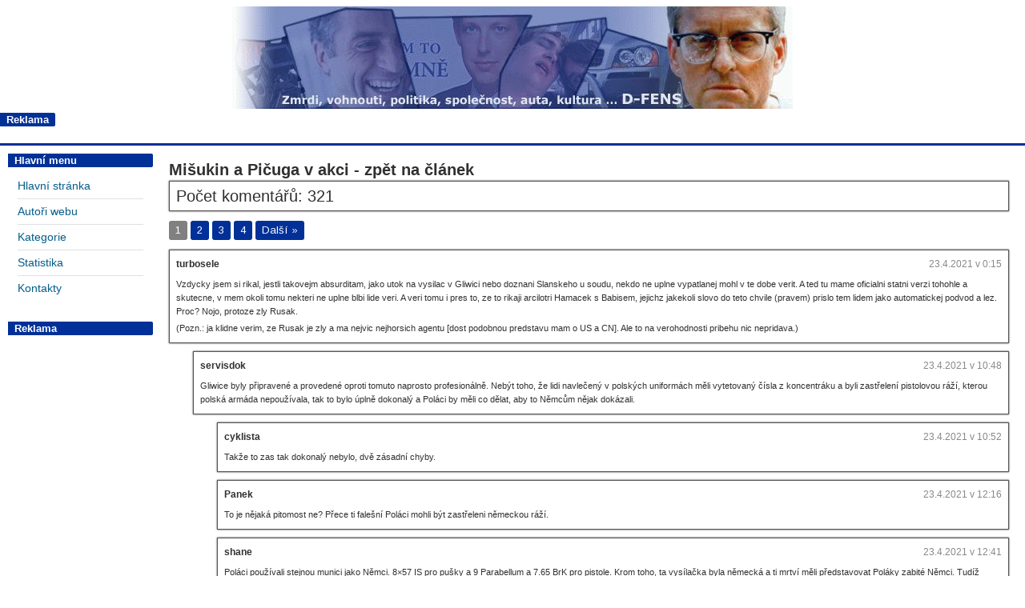

--- FILE ---
content_type: text/html; charset=UTF-8
request_url: https://dfens-cz.com/misukin-a-picuga-v-akci/?show=comments
body_size: 59177
content:
<!DOCTYPE html>
<html lang="cs">
<head>
<meta charset="UTF-8" />
<meta name="viewport" content="initial-scale=1.0" />
<title>Mišukin a Pičuga v akci &#8211; D-FENS</title>
<meta name='robots' content='max-image-preview:large' />
	<style>img:is([sizes="auto" i], [sizes^="auto," i]) { contain-intrinsic-size: 3000px 1500px }</style>
	<link rel="profile" href="http://gmpg.org/xfn/11" />
<link rel="pingback" href="https://dfens-cz.com/xmlrpc.php" />
<link rel='dns-prefetch' href='//fonts.googleapis.com' />
<link rel="alternate" type="application/rss+xml" title="D-FENS &raquo; RSS zdroj" href="https://dfens-cz.com/feed/" />
<link rel="alternate" type="application/rss+xml" title="D-FENS &raquo; RSS komentářů" href="https://dfens-cz.com/comments/feed/" />
<link rel="alternate" type="application/rss+xml" title="D-FENS &raquo; RSS komentářů pro Mišukin a Pičuga v akci" href="https://dfens-cz.com/misukin-a-picuga-v-akci/feed/" />
<script type="text/javascript">
/* <![CDATA[ */
window._wpemojiSettings = {"baseUrl":"https:\/\/s.w.org\/images\/core\/emoji\/16.0.1\/72x72\/","ext":".png","svgUrl":"https:\/\/s.w.org\/images\/core\/emoji\/16.0.1\/svg\/","svgExt":".svg","source":{"concatemoji":"https:\/\/dfens-cz.com\/wp-includes\/js\/wp-emoji-release.min.js?ver=6.8.3"}};
/*! This file is auto-generated */
!function(s,n){var o,i,e;function c(e){try{var t={supportTests:e,timestamp:(new Date).valueOf()};sessionStorage.setItem(o,JSON.stringify(t))}catch(e){}}function p(e,t,n){e.clearRect(0,0,e.canvas.width,e.canvas.height),e.fillText(t,0,0);var t=new Uint32Array(e.getImageData(0,0,e.canvas.width,e.canvas.height).data),a=(e.clearRect(0,0,e.canvas.width,e.canvas.height),e.fillText(n,0,0),new Uint32Array(e.getImageData(0,0,e.canvas.width,e.canvas.height).data));return t.every(function(e,t){return e===a[t]})}function u(e,t){e.clearRect(0,0,e.canvas.width,e.canvas.height),e.fillText(t,0,0);for(var n=e.getImageData(16,16,1,1),a=0;a<n.data.length;a++)if(0!==n.data[a])return!1;return!0}function f(e,t,n,a){switch(t){case"flag":return n(e,"\ud83c\udff3\ufe0f\u200d\u26a7\ufe0f","\ud83c\udff3\ufe0f\u200b\u26a7\ufe0f")?!1:!n(e,"\ud83c\udde8\ud83c\uddf6","\ud83c\udde8\u200b\ud83c\uddf6")&&!n(e,"\ud83c\udff4\udb40\udc67\udb40\udc62\udb40\udc65\udb40\udc6e\udb40\udc67\udb40\udc7f","\ud83c\udff4\u200b\udb40\udc67\u200b\udb40\udc62\u200b\udb40\udc65\u200b\udb40\udc6e\u200b\udb40\udc67\u200b\udb40\udc7f");case"emoji":return!a(e,"\ud83e\udedf")}return!1}function g(e,t,n,a){var r="undefined"!=typeof WorkerGlobalScope&&self instanceof WorkerGlobalScope?new OffscreenCanvas(300,150):s.createElement("canvas"),o=r.getContext("2d",{willReadFrequently:!0}),i=(o.textBaseline="top",o.font="600 32px Arial",{});return e.forEach(function(e){i[e]=t(o,e,n,a)}),i}function t(e){var t=s.createElement("script");t.src=e,t.defer=!0,s.head.appendChild(t)}"undefined"!=typeof Promise&&(o="wpEmojiSettingsSupports",i=["flag","emoji"],n.supports={everything:!0,everythingExceptFlag:!0},e=new Promise(function(e){s.addEventListener("DOMContentLoaded",e,{once:!0})}),new Promise(function(t){var n=function(){try{var e=JSON.parse(sessionStorage.getItem(o));if("object"==typeof e&&"number"==typeof e.timestamp&&(new Date).valueOf()<e.timestamp+604800&&"object"==typeof e.supportTests)return e.supportTests}catch(e){}return null}();if(!n){if("undefined"!=typeof Worker&&"undefined"!=typeof OffscreenCanvas&&"undefined"!=typeof URL&&URL.createObjectURL&&"undefined"!=typeof Blob)try{var e="postMessage("+g.toString()+"("+[JSON.stringify(i),f.toString(),p.toString(),u.toString()].join(",")+"));",a=new Blob([e],{type:"text/javascript"}),r=new Worker(URL.createObjectURL(a),{name:"wpTestEmojiSupports"});return void(r.onmessage=function(e){c(n=e.data),r.terminate(),t(n)})}catch(e){}c(n=g(i,f,p,u))}t(n)}).then(function(e){for(var t in e)n.supports[t]=e[t],n.supports.everything=n.supports.everything&&n.supports[t],"flag"!==t&&(n.supports.everythingExceptFlag=n.supports.everythingExceptFlag&&n.supports[t]);n.supports.everythingExceptFlag=n.supports.everythingExceptFlag&&!n.supports.flag,n.DOMReady=!1,n.readyCallback=function(){n.DOMReady=!0}}).then(function(){return e}).then(function(){var e;n.supports.everything||(n.readyCallback(),(e=n.source||{}).concatemoji?t(e.concatemoji):e.wpemoji&&e.twemoji&&(t(e.twemoji),t(e.wpemoji)))}))}((window,document),window._wpemojiSettings);
/* ]]> */
</script>
<style id='wp-emoji-styles-inline-css' type='text/css'>

	img.wp-smiley, img.emoji {
		display: inline !important;
		border: none !important;
		box-shadow: none !important;
		height: 1em !important;
		width: 1em !important;
		margin: 0 0.07em !important;
		vertical-align: -0.1em !important;
		background: none !important;
		padding: 0 !important;
	}
</style>
<link rel='stylesheet' id='awd-style-css' href='https://dfens-cz.com/wp-content/plugins/aryo-widget-device/assets/css/style.css?ver=6.8.3' type='text/css' media='all' />
<link rel='stylesheet' id='wp-postratings-css' href='https://dfens-cz.com/wp-content/plugins/wp-postratings/css/postratings-css.css?ver=1.91.2' type='text/css' media='all' />
<link rel='stylesheet' id='wpum-frontend-css' href='https://dfens-cz.com/wp-content/plugins/wp-user-manager/assets/css/wpum.min.css?ver=2.9.13' type='text/css' media='all' />
<link rel='stylesheet' id='frontier-font-css' href='//fonts.googleapis.com/css?family=Roboto+Condensed%3A400%2C700%7CArimo%3A400%2C700&#038;ver=6.8.3' type='text/css' media='all' />
<link rel='stylesheet' id='frontier-icon-css' href='https://dfens-cz.com/wp-content/themes/frontier/includes/genericons/genericons.css?ver=1.2.4' type='text/css' media='all' />
<link rel='stylesheet' id='frontier-main-css' href='https://dfens-cz.com/wp-content/themes/frontier/style.css?ver=1.2.4' type='text/css' media='all' />
<link rel='stylesheet' id='frontier-responsive-css' href='https://dfens-cz.com/wp-content/themes/frontier/responsive.css?ver=1.2.4' type='text/css' media='all' />
<link rel='stylesheet' id='decent-comments-widget-css' href='https://dfens-cz.com/wp-content/plugins/decent-comments/css/decent-comments-widget.css' type='text/css' media='all' />
<link rel="icon" href="https://www.dfens-cz.com/wp-content/uploads/2015/08/favicon.ico" type="image/x-icon" />
<script type="text/javascript" src="https://dfens-cz.com/wp-includes/js/jquery/jquery.min.js?ver=3.7.1" id="jquery-core-js"></script>
<script type="text/javascript" src="https://dfens-cz.com/wp-includes/js/jquery/jquery-migrate.min.js?ver=3.4.1" id="jquery-migrate-js"></script>
<link rel="https://api.w.org/" href="https://dfens-cz.com/wp-json/" /><link rel="alternate" title="JSON" type="application/json" href="https://dfens-cz.com/wp-json/wp/v2/posts/31673" /><link rel="EditURI" type="application/rsd+xml" title="RSD" href="https://dfens-cz.com/xmlrpc.php?rsd" />
<meta name="generator" content="WordPress 6.8.3" />
<link rel="canonical" href="https://dfens-cz.com/misukin-a-picuga-v-akci/" />
<link rel='shortlink' href='https://dfens-cz.com/?p=31673' />
<link rel="alternate" title="oEmbed (JSON)" type="application/json+oembed" href="https://dfens-cz.com/wp-json/oembed/1.0/embed?url=https%3A%2F%2Fdfens-cz.com%2Fmisukin-a-picuga-v-akci%2F" />
<link rel="alternate" title="oEmbed (XML)" type="text/xml+oembed" href="https://dfens-cz.com/wp-json/oembed/1.0/embed?url=https%3A%2F%2Fdfens-cz.com%2Fmisukin-a-picuga-v-akci%2F&#038;format=xml" />
<style>
.wp-post-image-content {
	float: right;
	padding-top: 0px;
	padding-left: 0px;
	padding-bottom: 0px;
	padding-right: 0px;
	margin-top: 0px;
	margin-left: 0px;
	margin-bottom: 0px;
	margin-right: 0px;
}
</style>


<meta property="Frontier Theme" content="1.2.4" />
<style type="text/css" media="screen">
	#container 	{width: 1024px;}
	#header 	{min-height: 0px;}
	#content 	{width: 70%;}
	#sidebar-left 	{width: 15%;}
	#sidebar-right 	{width: 15%;}
</style>

<style type="text/css" media="screen">
	.page-template-page-cs-php #content, .page-template-page-sc-php #content {width: 85%;}
	.page-template-page-cs-php #sidebar-left, .page-template-page-sc-php #sidebar-left,
	.page-template-page-cs-php #sidebar-right, .page-template-page-sc-php #sidebar-right {width: 15%;}
	.page-template-page-scs-php #content {width: 70%;}
	.page-template-page-scs-php #sidebar-left {width: 15%;}
	.page-template-page-scs-php #sidebar-right {width: 15%;}
</style>

<style type="text/css" media="screen">
	#header {background-color:#FFFFFF;}
	#nav-main {background-color:#2A5A8E;}
	#nav-main .nav-main {border-left: 1px solid #023266; border-right: 1px solid #4878ac;}
	#nav-main .nav-main > li, #nav-main .nav-main > ul > .page_item {border-left: 1px solid #4878ac; border-right: 1px solid #023266;}
	#top-bar {background-color:#222222;}
	#bottom-bar {background-color:#222222;}
	.blog-view, .comment-author-admin > .comment-body, .bypostauthor > .comment-body {border-top: 6px solid #003098;}
	.page-nav > *, .comment-nav > *, .author-info .title, .comment-reply-link, .widget-title,
	.widget_search .search-submit, .widget_calendar caption {background-color:#003098;}
	.genericon {color:#003098;}
	a {color:#035d8a;}
	a:hover {color:#3333ff;}
</style>

<style type="text/css" id="custom-background-css">
body.custom-background { background-color: #ffffff; background-image: url("https://dfens-cz.com/wp-content/themes/frontier/images/honeycomb.png"); background-position: left top; background-size: auto; background-repeat: repeat; background-attachment: scroll; }
</style>
	<link rel="icon" href="https://dfens-cz.com/wp-content/uploads/2022/09/icon7070.jpg" sizes="32x32" />
<link rel="icon" href="https://dfens-cz.com/wp-content/uploads/2022/09/icon7070.jpg" sizes="192x192" />
<link rel="apple-touch-icon" href="https://dfens-cz.com/wp-content/uploads/2022/09/icon7070.jpg" />
<meta name="msapplication-TileImage" content="https://dfens-cz.com/wp-content/uploads/2022/09/icon7070.jpg" />
		<style type="text/css" id="wp-custom-css">
			div.comment-nav span.page-numbers.current {
	background-color: gray !important;
}		</style>
		
<!-- Custom CSS -->
<style type="text/css" media="screen">
.gb-entry-content img {
    max-width: 200px;
}

.page-numbers.current {
    background-color: light-gray;
}

.wp-post-image-content {
    margin-left: 3px;
}

.expand
{
    color: #33C;
    cursor: pointer;
    text-decoration: underline;
}
.skwidget-comment, .sk-userdata-admin  {
   font-size: 12px;
}
.input input, .input textarea {
    font-family: "Arial CE","Helvetica CE",Arial,Verdana,lucida,sans-serif;
    font-size: 13px;
    font-weight: normal;
}
.single-view .entry-content {
    color: #000;
    font-family: "Arial CE","Helvetica CE",Arial,Verdana,lucida,sans-serif;
    font-size: 13px;
    font-weight: normal;
}
#menu-hlavni-menu .menu-item {
    font-size: 14px;
}
.nsp_WidgetStats {
    font-size: 12px;
}
#gwolle_gb .admin-entry {
    background-image: none !important;
    background-color: white !important;
}
body {
    min-width: 350px;
}
.blog-view .entry-content{
    position: relative;
}
.blog-view .entry-footer {
    clear: none;
    position: absolute;
    bottom: 0;
}
.entry-footer a {
    text-decoration: none;
}
#header-logo, #header-logo img {
    max-width: 100%;
    float: none;
    margin-left: auto;
    margin-right: auto;
    width: 700px;
}
#header-logo {
    display: block;
}
#header {
    border-bottom: 3px solid #003098;
    padding-bottom: 5px;
    width: 100%;
}
#header-logo a img {
    margin-top: 8px;
}
#container {
    width: 100%;
}
#main {
    background-color: #ffffff;
    padding: 5px;
    width: 100%;
}
.widget-title {
    color: #FFF;
    font-family: "Arial CE","Helvetica CE",Arial,Verdana,lucida,sans-serif;
    font-size: 13px;
    font-weight: bold;
    margin: -8px -8px 8px;
    padding: 4px 8px;
    text-shadow: none;
}
.col-scs #sidebar-left {
    width: 165x;
}

#sidebar-right {
    width: 16%;
}
#content {
    overflow: auto;
    width: auto;
}
#main > div {
    display: block;
}
.frontier-widget {
    border: none;
    box-shadow: none;
}

.frontier-widget .widget-title {
-webkit-border-top-right-radius: 2px;
-webkit-border-bottom-right-radius: 2px;
-moz-border-radius-topright: 2px;
-moz-border-radius-bottomright: 2px;
border-top-right-radius: 2px;
border-bottom-right-radius: 2px;
}

h4 {
    line-height: 0.7;
    font-family: "Arial CE","Helvetica CE",Arial,Verdana,lucida,sans-serif;
}

h1, h2, h3, h4, h5, h6 {
    font-family: "Arial CE","Helvetica CE",Arial,Verdana,lucida,sans-serif;
}
.blog-view {
    border-top: none;
    border-right: none;
    border-left: 2px solid #003098;
    border-bottom: 2px solid #003098;
    box-shadow: none;
}
.single-view, .author-info, .archive-info, .form-404 {
    border: none;
    box-shadow: none;
}
.entry-title {
    line-height: 1;
    color: #000;
    font-family: "Arial CE","Helvetica CE",Arial,Verdana,lucida,sans-serif;
    font-weight: bold;
    font-size: 20px;
}
.comment-content p {
    font-size: 11px;
}
.entry-content p {
    color: #000;
    font-family: "Arial CE","Helvetica CE",Arial,Verdana,lucida,sans-serif;
    font-size: 13px;
    font-weight: normal;
}
.continue-reading {
    background: transparent linear-gradient(to bottom, #FBFBFB 0%, #E5E5E5 100%) repeat scroll 0% 0%;
    display: inline-block;
    float: left;
    padding: 2px 10px;
    color: #555;
    border: 1px solid #CCC;
    border-radius: 4px;
}

.single-view .entry-content {
    line-height: 1.4;
}
.mesic {
    width:50%;
    float:left;
}
.vubec {
    width:50%;
    float:right;
}
li {
    font-family: "Arial CE","Helvetica CE",Arial,Verdana,lucida,sans-serif;
    font-weight: normal;
    font-size: 12px;
}
.entry-content a {
    font-family: "Arial CE","Helvetica CE",Arial,Verdana,lucida,sans-serif;
}
#post-47 > .entry-content {
    width: -moz-fit-content;
    margin: auto;
}

#post-47 > .entry-content li {
    list-style-type: none;
    margin-left: 0px;
}
.vlevo {
    display: inline-block;
    width: 350px;
}
.vpravo {
    display: inline-block;
    width: 100px;
}
.author-latest-posts {
    border: none;
    box-shadow: none;
}
.author-post-count {
    text-align: left;
}
.author-latest-posts li {
    list-style: none;
    margin: 4px 0px 4px -18px;
}
.entry-content li code {
    font-family: "Arial CE","Helvetica CE",Arial,Verdana,lucida,sans-serif;
}
.comment-body .reply {
	margin-top: 0px;
}
.comment-content p {
    margin: 4px 0px 1px;
}
.entry-excerpt {
    min-height: 49px;
    display: inline;
}
.post-ratings {
    height: 20px;
    width: auto;
    float: right;
}
.wpum-password-form fieldset label,.wpum-profile-form fieldset label,.wpum-registration-form fieldset label,.wpum-update-password-form fieldset label{
	display:block;
	margin:0;
	width:29%;
	float:left;
	vertical-align:middle;
        color: #000;
font-family: "Arial CE","Helvetica CE",Arial,Verdana,lucida,sans-serif;
font-weight: normal;
font-size: 12px;
}
.comment-author .link, .ignore-commenter {
    margin:auto;
    font-size: 12px;
}
.page-id-12073 p { font-size: 11px; }
</style>
<!-- Custom CSS End -->

  <meta name="viewport" content="width=device-width,initial-scale=1">
<script data-ad-client="ca-pub-2081268921872091" async src="https://pagead2.googlesyndication.com/pagead/js/adsbygoogle.js"></script>
  </head>

<body class="wp-singular post-template-default single single-post postid-31673 single-format-standard custom-background wp-theme-frontier">
	
	
<div id="container" class="cf">
	
	
			<div id="header" class="cf">
			
							<div id="header-logo">
					<a href="https://dfens-cz.com/"><img src="https://dfens-cz.com/wp-content/uploads/2015/12/dfens_main_dms.jpg" alt="D-FENS" /></a>
				</div>
			
			<div class="widget_text awd-visible-phone"><div id="custom_html-4" class="widget_text widget-header frontier-widget widget_custom_html"><h4 class="widget-title">Reklama</h4><div class="textwidget custom-html-widget"><script async src="https://pagead2.googlesyndication.com/pagead/js/adsbygoogle.js?client=ca-pub-3440604805459062"
     crossorigin="anonymous"></script>
<!-- DF_mobile_25 -->
<ins class="adsbygoogle"
     style="display:block"
     data-ad-client="ca-pub-3440604805459062"
     data-ad-slot="9430384371"
     data-ad-format="auto"
     data-full-width-responsive="true"></ins>
<script>
     (adsbygoogle = window.adsbygoogle || []).push({});
</script></div></div></div>
					</div>
	
	
	
<div id="main" class="col-scs cf">
<div id="sidebar-left" class="sidebar cf">
		<div id="widgets-wrap-sidebar-left">

					<div id="nav_menu-2" class="widget-sidebar frontier-widget widget_nav_menu"><h4 class="widget-title">Hlavní menu</h4><div class="menu-hlavni-menu-container"><ul id="menu-hlavni-menu" class="menu"><li id="menu-item-23" class="menu-item menu-item-type-custom menu-item-object-custom menu-item-23"><a href="/index.php">Hlavní stránka</a></li>
<li id="menu-item-49" class="menu-item menu-item-type-post_type menu-item-object-page menu-item-49"><a href="https://dfens-cz.com/autori-webu/">Autoři webu</a></li>
<li id="menu-item-5953" class="menu-item menu-item-type-post_type menu-item-object-page menu-item-5953"><a href="https://dfens-cz.com/kategorie/">Kategorie</a></li>
<li id="menu-item-31131" class="menu-item menu-item-type-post_type menu-item-object-page menu-item-31131"><a href="https://dfens-cz.com/statistiky_new/">Statistika</a></li>
<li id="menu-item-31148" class="menu-item menu-item-type-post_type menu-item-object-page menu-item-31148"><a href="https://dfens-cz.com/kontakty/">Kontakty</a></li>
</ul></div></div><div class="widget_text awd-hidden-phone"><div id="custom_html-5" class="widget_text widget-sidebar frontier-widget widget_custom_html"><h4 class="widget-title">Reklama</h4><div class="textwidget custom-html-widget"><script async src="https://pagead2.googlesyndication.com/pagead/js/adsbygoogle.js?client=ca-pub-3440604805459062"
     crossorigin="anonymous"></script>
<!-- DF_postranni_resp_vert -->
<ins class="adsbygoogle"
     style="display:block"
     data-ad-client="ca-pub-3440604805459062"
     data-ad-slot="4637238606"
     data-ad-format="auto"
     data-full-width-responsive="true"></ins>
<script>
     (adsbygoogle = window.adsbygoogle || []).push({});
</script></div></div></div>		
	</div>
	</div><div id="content" class="cf">

	
	
	
	
					<article id="post-31673" class="single-view post-31673 post type-post status-publish format-standard has-post-thumbnail hentry category-bezpecnost tag-vrbetice">


<header class="entry-header cf">
		<h1 class="entry-title"><a href="https://dfens-cz.com/misukin-a-picuga-v-akci/">Mišukin a Pičuga v akci - zpět na článek</a></h1>
	</header>

			<div id="comment-area">
<div id="comments">
	
		<div id="comment-header" class="cf">
			<h3 class="title">Počet komentářů: 321</h3>
					</div>

					<nav class="comment-navigation">
				<div class="comment-nav"><span aria-current="page" class="page-numbers current">1</span>
<a class="page-numbers" href="https://dfens-cz.com/misukin-a-picuga-v-akci/comment-page-2/?show=comments#comments">2</a>
<a class="page-numbers" href="https://dfens-cz.com/misukin-a-picuga-v-akci/comment-page-3/?show=comments#comments">3</a>
<a class="page-numbers" href="https://dfens-cz.com/misukin-a-picuga-v-akci/comment-page-4/?show=comments#comments">4</a>
<a class="next page-numbers" href="https://dfens-cz.com/misukin-a-picuga-v-akci/comment-page-2/?show=comments#comments">Další &raquo;</a></div>
			</nav>
		
		<ol class="comment-list">
			<li id="comment-225010" class="comment byuser comment-author-turbosele even thread-even depth-1 parent">
<div id="div-comment-225010" class="comment-body">


	<div class="comment-meta">
		<div class="comment-author">
						<div class="link">turbosele</div>
		</div>

		<div class="comment-metadata">
			<a href="https://dfens-cz.com/misukin-a-picuga-v-akci/?show=comments#comment-225010">
				<time datetime="2021-04-23T00:15:44+02:00">
					23.4.2021 v 0:15				</time>
			</a>
					</div>

			</div>

	<div class="comment-content"><p>Vzdycky jsem si rikal, jestli takovejm absurditam, jako utok na vysilac v Gliwici nebo doznani Slanskeho u soudu, nekdo ne uplne vypatlanej mohl v te dobe verit. A ted tu mame oficialni statni verzi tohohle a skutecne, v mem okoli tomu nekteri ne uplne blbi lide veri. A veri tomu i pres to, ze to rikaji arcilotri Hamacek s Babisem, jejichz jakekoli slovo do teto chvile (pravem) prislo tem lidem jako automatickej podvod a lez. Proc? Nojo, protoze zly Rusak.</p>
<p>(Pozn.: ja klidne verim, ze Rusak je zly a ma nejvic nejhorsich agentu [dost podobnou predstavu mam o US a CN]. Ale to na verohodnosti pribehu nic nepridava.)</p>
</div>
  	<div class="reply"></div>


</div>
<ol class="children">
<li id="comment-225114" class="comment byuser comment-author-servisdok odd alt depth-2 parent">
<div id="div-comment-225114" class="comment-body">


	<div class="comment-meta">
		<div class="comment-author">
						<div class="link">servisdok</div>
		</div>

		<div class="comment-metadata">
			<a href="https://dfens-cz.com/misukin-a-picuga-v-akci/?show=comments#comment-225114">
				<time datetime="2021-04-23T10:48:40+02:00">
					23.4.2021 v 10:48				</time>
			</a>
					</div>

			</div>

	<div class="comment-content"><p>Gliwice byly připravené a provedené oproti tomuto naprosto profesionálně. Nebýt toho, že lidi navlečený v polských uniformách měli vytetovaný čísla z koncentráku a byli zastřelení pistolovou ráží, kterou polská armáda nepoužívala, tak to bylo úplně dokonalý a Poláci by měli co dělat, aby to Němcům nějak dokázali.</p>
</div>
  	<div class="reply"></div>


</div>
<ol class="children">
<li id="comment-225116" class="comment byuser comment-author-cyklista even depth-3">
<div id="div-comment-225116" class="comment-body">


	<div class="comment-meta">
		<div class="comment-author">
						<div class="link">cyklista</div>
		</div>

		<div class="comment-metadata">
			<a href="https://dfens-cz.com/misukin-a-picuga-v-akci/?show=comments#comment-225116">
				<time datetime="2021-04-23T10:52:43+02:00">
					23.4.2021 v 10:52				</time>
			</a>
					</div>

			</div>

	<div class="comment-content"><p>Takže to zas tak dokonalý nebylo, dvě zásadní chyby.</p>
</div>
  	<div class="reply"></div>


</div>
</li><!-- #comment-## -->
<li id="comment-225150" class="comment byuser comment-author-panek odd alt depth-3">
<div id="div-comment-225150" class="comment-body">


	<div class="comment-meta">
		<div class="comment-author">
						<div class="link">Panek</div>
		</div>

		<div class="comment-metadata">
			<a href="https://dfens-cz.com/misukin-a-picuga-v-akci/?show=comments#comment-225150">
				<time datetime="2021-04-23T12:16:39+02:00">
					23.4.2021 v 12:16				</time>
			</a>
					</div>

			</div>

	<div class="comment-content"><p>To je nějaká pitomost ne? Přece ti falešní Poláci mohli být zastřeleni německou ráží.</p>
</div>
  	<div class="reply"></div>


</div>
</li><!-- #comment-## -->
<li id="comment-225162" class="comment byuser comment-author-shane even depth-3">
<div id="div-comment-225162" class="comment-body">


	<div class="comment-meta">
		<div class="comment-author">
						<div class="link">shane</div>
		</div>

		<div class="comment-metadata">
			<a href="https://dfens-cz.com/misukin-a-picuga-v-akci/?show=comments#comment-225162">
				<time datetime="2021-04-23T12:41:35+02:00">
					23.4.2021 v 12:41				</time>
			</a>
					</div>

			</div>

	<div class="comment-content"><p>Poláci používali stejnou munici jako Němci. 8&#215;57 IS pro pušky a 9 Parabellum a 7.65 BrK pro pistole. Krom toho, ta vysílačka byla německá a ti mrtví měli představovat Poláky zabité Němci. Tudíž německé střelivo bylo správné. Krom toho, část těch mrtvých byli skuteční polští aktivisté odvlečení Němci.<br />
A ještě jedna věc. Ty čísla na předloktí. To je záležitost Osvětimi a Březinky. Jinde se to nedělalo. A už vůbec ne před válkou.</p>
</div>
  	<div class="reply"></div>


</div>
</li><!-- #comment-## -->
<li id="comment-225171" class="comment byuser comment-author-shane odd alt depth-3 parent">
<div id="div-comment-225171" class="comment-body">


	<div class="comment-meta">
		<div class="comment-author">
						<div class="link">shane</div>
		</div>

		<div class="comment-metadata">
			<a href="https://dfens-cz.com/misukin-a-picuga-v-akci/?show=comments#comment-225171">
				<time datetime="2021-04-23T13:01:00+02:00">
					23.4.2021 v 13:01				</time>
			</a>
					</div>

			</div>

	<div class="comment-content"><p>Ještě k těm Blížícím. Ona je to docela záhada. Nikde se mi nepovedlo najít žádný bližší podrobnosti jak to mělo probíhat. Co se stalo s obsluhou té RDST? Jak mělo to přepadení probíhat. Kdo měl jako zastřelit ty konzervy? Policie? Armáda? Technici? Kolik mělo bejt útočníků? Kolik zastřelených. Jaká byla reakční doba? Všude jen pár povrchních keců evidentně opsaných z jednoho zdroje. Na to jak klíčová událost to měla bejt je to dost bída. Ani bych se nedivil kdyby to opravu udělali nějací horkokrevní Poláci, nějakej verkšucák tam někoho picnul a protifašistická propaganda z toho udělala false flag majstrštyk. Nebylo by to poprvý ani naposled.</p>
</div>
  	<div class="reply"></div>


</div>
<ol class="children">
<li id="comment-225172" class="comment byuser comment-author-shane even depth-4">
<div id="div-comment-225172" class="comment-body">


	<div class="comment-meta">
		<div class="comment-author">
						<div class="link">shane</div>
		</div>

		<div class="comment-metadata">
			<a href="https://dfens-cz.com/misukin-a-picuga-v-akci/?show=comments#comment-225172">
				<time datetime="2021-04-23T13:01:24+02:00">
					23.4.2021 v 13:01				</time>
			</a>
					</div>

			</div>

	<div class="comment-content"><p>Gliwicím</p>
</div>
  	<div class="reply"></div>


</div>
</li><!-- #comment-## -->
<li id="comment-225177" class="comment byuser comment-author-shane odd alt depth-4">
<div id="div-comment-225177" class="comment-body">


	<div class="comment-meta">
		<div class="comment-author">
						<div class="link">shane</div>
		</div>

		<div class="comment-metadata">
			<a href="https://dfens-cz.com/misukin-a-picuga-v-akci/?show=comments#comment-225177">
				<time datetime="2021-04-23T13:06:10+02:00">
					23.4.2021 v 13:06				</time>
			</a>
					</div>

			</div>

	<div class="comment-content"><p>Navíc, ten útok byl doslova v předvečer války. 31. srpna. Pár hodin před Westerplatte. To nikdo nestihl ani vyšetřit ani zpochybnit. A po válce už vyšetříš hovno.</p>
</div>
  	<div class="reply"></div>


</div>
</li><!-- #comment-## -->
<li id="comment-225286" class="comment byuser comment-author-dachsmeister even depth-4 parent">
<div id="div-comment-225286" class="comment-body">


	<div class="comment-meta">
		<div class="comment-author">
						<div class="link">Dachsmeister</div>
		</div>

		<div class="comment-metadata">
			<a href="https://dfens-cz.com/misukin-a-picuga-v-akci/?show=comments#comment-225286">
				<time datetime="2021-04-23T21:55:36+02:00">
					23.4.2021 v 21:55				</time>
			</a>
					</div>

			</div>

	<div class="comment-content"><p><a href="https://dfens-cz.com/false-flag-operation-gliwice-31-8-1939/" rel="ugc">https://dfens-cz.com/false-flag-operation-gliwice-31-8-1939/</a><br />
zkuste PAKO historika ctrl c ctrl v</p>
</div>
  	<div class="reply"></div>


</div>
<ol class="children">
<li id="comment-225293" class="comment byuser comment-author-shane odd alt depth-5 parent">
<div id="div-comment-225293" class="comment-body">


	<div class="comment-meta">
		<div class="comment-author">
						<div class="link">shane</div>
		</div>

		<div class="comment-metadata">
			<a href="https://dfens-cz.com/misukin-a-picuga-v-akci/?show=comments#comment-225293">
				<time datetime="2021-04-23T23:21:43+02:00">
					23.4.2021 v 23:21				</time>
			</a>
					</div>

			</div>

	<div class="comment-content"><p>Pako je deil. Houby, do čtyřiadvaceti hodin. mezi přepadením Gliwic a výstřely na Westerplatte ve 4.48 uplynulo asi tak 9 hodin. To by bylo na Guinessovku.</p>
</div>
  	<div class="reply"></div>


</div>
<ol class="children">
<li id="comment-225294" class="comment byuser comment-author-shane even depth-6">
<div id="div-comment-225294" class="comment-body">


	<div class="comment-meta">
		<div class="comment-author">
						<div class="link">shane</div>
		</div>

		<div class="comment-metadata">
			<a href="https://dfens-cz.com/misukin-a-picuga-v-akci/?show=comments#comment-225294">
				<time datetime="2021-04-23T23:21:59+02:00">
					23.4.2021 v 23:21				</time>
			</a>
					</div>

			</div>

	<div class="comment-content"><p>debil</p>
</div>
  	<div class="reply"></div>


</div>
</li><!-- #comment-## -->
</ol><!-- .children -->
</li><!-- #comment-## -->
</ol><!-- .children -->
</li><!-- #comment-## -->
</ol><!-- .children -->
</li><!-- #comment-## -->
</ol><!-- .children -->
</li><!-- #comment-## -->
</ol><!-- .children -->
</li><!-- #comment-## -->
<li id="comment-225012" class="comment byuser comment-author-turbosele odd alt thread-odd thread-alt depth-1 parent">
<div id="div-comment-225012" class="comment-body">


	<div class="comment-meta">
		<div class="comment-author">
						<div class="link">turbosele</div>
		</div>

		<div class="comment-metadata">
			<a href="https://dfens-cz.com/misukin-a-picuga-v-akci/?show=comments#comment-225012">
				<time datetime="2021-04-23T00:22:54+02:00">
					23.4.2021 v 0:22				</time>
			</a>
					</div>

			</div>

	<div class="comment-content"><p>A uplne nejvic me na tom vytaci, ze tim byly dost mozna uspesne hozeny vidle do Dukovan. A dost mozna budeme platit jak hovada Westinghousu, ktery doda nakonec bud uplny hovno, nebo zazrakem n-krat predrazeny nehovno, ktery nakonec nakej vymastenej nebo uhlim/plynem zaplacenej soudruh naridi zbourat a na misto postavit sochu Grety z PETflasek.</p>
<p>A pritom jsme meli zavody ing. Skody (rebrandovane trapne jako V.I.Lenina), vyrabejici seriove velkou cast VVERek. A i po strasnem drancovani CCCP mame porad vynikajici zasoby rudy, kterou si sami ani neumime/nehodlame prepracovat. Misto, abychom byli jadernou velmoci, exportovali cele elektrarny i palivo, tak si  nevyhodne kupujeme a jeste nevyhodneji marime vlastni energetickou sobestacnost (+mohutny energeticky export).</p>
<p>Je mi z toho zle. Urcite je na vine hodne blbosti, ale verim, ze vetsina idiotu je uzitecnych a dobre zmanipulovanych. Bylo by to pekne, kdyby treba &#8212; kdyz uz jsme vlivem post-1990 debility ztratili schopnost si elektrarnu postavit sami &#8212; ty Dukovany honem dostavel Rusak, ale v soubehu bychom rozjeli objednavku z co nejvic % doma vyrobenych bloku. A naucili se delat palivo. A to vse i prodavali ven.</p>
</div>
  	<div class="reply"></div>


</div>
<ol class="children">
<li id="comment-225013" class="comment byuser comment-author-behemot even depth-2 parent">
<div id="div-comment-225013" class="comment-body">


	<div class="comment-meta">
		<div class="comment-author">
						<div class="link"><a href="http://www.hardwareinsights.com" class="url" rel="ugc external nofollow">Behemot</a></div>
		</div>

		<div class="comment-metadata">
			<a href="https://dfens-cz.com/misukin-a-picuga-v-akci/?show=comments#comment-225013">
				<time datetime="2021-04-23T00:35:33+02:00">
					23.4.2021 v 0:35				</time>
			</a>
					</div>

			</div>

	<div class="comment-content"><p>Ze tří československejch pokusů je k něčemu akorát Vrabec, což je výzkumnej bazénovej reaktor. A to nám eště američtí soudruzi v rámci internacionální pomoci odvezli palivo a dali tam nějakej míň obohacenej šunt, co kdyby. (Zajímavý, že se tak vehementně nestarají vo likvidaci zásob plutonia, se kterým neví, co mají dělat, anžti jsou to lemry).</p>
<p>Že se tady dělaly komponenty podle zadání je pěkný, ale to neznamená, že snad Škodofka zvládne postavit celou elektrárnu.</p>
</div>
  	<div class="reply"></div>


</div>
<ol class="children">
<li id="comment-225014" class="comment byuser comment-author-turbosele odd alt depth-3 parent">
<div id="div-comment-225014" class="comment-body">


	<div class="comment-meta">
		<div class="comment-author">
						<div class="link">turbosele</div>
		</div>

		<div class="comment-metadata">
			<a href="https://dfens-cz.com/misukin-a-picuga-v-akci/?show=comments#comment-225014">
				<time datetime="2021-04-23T00:41:34+02:00">
					23.4.2021 v 0:41				</time>
			</a>
					</div>

			</div>

	<div class="comment-content"><p>Jasne, pisu taky &#8222;velkou cast&#8220;. Jen se ptam, proc ksakru nemame tu schopnost, resp. proc ji nechceme nabyt. Mame k tomu blizko, spousta odborniku jeste nestihla zemrit, mame jadernou fakultu a jeden cas fungovala i jaderna prumyslovka. V Plzni i po pochybnejch akvizicich se toho do ~GW energetiky vyrabi porad docela dost. Ano, je to ponekud zubozene a 30 let jsme chrapali, ale coz to takhle zkusit rozhejbat.</p>
</div>
  	<div class="reply"></div>


</div>
<ol class="children">
<li id="comment-225021" class="comment byuser comment-author-behemot even depth-4">
<div id="div-comment-225021" class="comment-body">


	<div class="comment-meta">
		<div class="comment-author">
						<div class="link"><a href="http://www.hardwareinsights.com" class="url" rel="ugc external nofollow">Behemot</a></div>
		</div>

		<div class="comment-metadata">
			<a href="https://dfens-cz.com/misukin-a-picuga-v-akci/?show=comments#comment-225021">
				<time datetime="2021-04-23T02:06:31+02:00">
					23.4.2021 v 2:06				</time>
			</a>
					</div>

			</div>

	<div class="comment-content"><p>Nějaký části, budiž. Ale komplet ani ve snu. Tady je to naprosto vykradenej bordel, kde by se na to vzaly prachy? Se podívej jak to vypadá ve světě, Candu Energy a Mitsu (stejně jako všechny ty jejich slepence jako Atmea a Framatom) chudáci neví kam prodat, Westinghouse dělá už jenom do paliva (a židáci vykládají jaká je to zlatá slepica, ale že to asi prodají), KEPCO staví zatím doma a v Emirátech 4 bloky, frčí hlavně rejže a Rosatom, ti toho valí dardu.</p>
<p>Všechno to ale za sebou má desítky let vývoje, zkušeností a spoustu kapitálu.</p>
</div>
  	<div class="reply"></div>


</div>
</li><!-- #comment-## -->
<li id="comment-225027" class="comment byuser comment-author-sysop odd alt depth-4">
<div id="div-comment-225027" class="comment-body">


	<div class="comment-meta">
		<div class="comment-author">
						<div class="link">Sysop</div>
		</div>

		<div class="comment-metadata">
			<a href="https://dfens-cz.com/misukin-a-picuga-v-akci/?show=comments#comment-225027">
				<time datetime="2021-04-23T06:38:28+02:00">
					23.4.2021 v 6:38				</time>
			</a>
					</div>

			</div>

	<div class="comment-content"><p>Jde o prachy, wie auch immer. Westinghouse uz ma v Cesku za sebou pruser s ohybajicima se tycema paliva, takze si nemyslim, ze krachujici firmu neschopnou dodat bezpecne palivo nekdo normalni pusti k lizu. Jak rikam, je to nachystany pro Frantiky, kteri dodaji ruskej reaktor, protoze svuj na danou velikost nemaji a s Rosatomem uzce spolupracuji. Takze dostaneme od zabozroutu to, co uz leta zname a co leta funguje, nicmene pekne za ojra. A to se vyplati.</p>
</div>
  	<div class="reply"></div>


</div>
</li><!-- #comment-## -->
<li id="comment-225124" class="comment byuser comment-author-servisdok even depth-4 parent">
<div id="div-comment-225124" class="comment-body">


	<div class="comment-meta">
		<div class="comment-author">
						<div class="link">servisdok</div>
		</div>

		<div class="comment-metadata">
			<a href="https://dfens-cz.com/misukin-a-picuga-v-akci/?show=comments#comment-225124">
				<time datetime="2021-04-23T11:05:12+02:00">
					23.4.2021 v 11:05				</time>
			</a>
					</div>

			</div>

	<div class="comment-content"><p>Tak vyhořelé palivo se zčásti skladuje v reaktorových halách a zčásti to futrují do litoměřického Richardu &#8211; nebo už je to zase jinak?<br />
Drábová před pár lety sama pičovala, že kazety od WH jsou nahovno, nepřesně udělaný a že jsou s nimi potíže, takže se od určitého data zase nakupují kazety od Rosatomu, které mají rovnoměrně vysokou kvalitu.<br />
Bodejť by neměly. Dyť Rusové sami je používají přece taky. Sice to s kazetama do VVER nesouvisí, ale furt je tu strašák z Černobylu a asi nikdo nechce, aby se cokoli podobného opakovalo třeba kvůli palivu.<br />
Kdežto WH žádného strašáka nemá, nebo si ho prostě nepřipouští a proto mají fpíči, dělat to za tak dlouhý peníze aspoň pořádně. Ony ty ruské kazety podle Drábové prej stojí asi polovinu těch od WH a nemalou cenu má i absence rizika u těch ruských, takže se ruský vyplácejí nejmíň dvojnásob.<br />
Má existovat nějaká dohoda o odvozu vyhořelých ruských kazet zpátky do Ruska na přepracování, takže ani s tímhle by nemusely být starosti. Naproti tomu jsem včera, při prolejzání různých zdrojů nezaregistroval nic, co by připomínalo podobnou dohodu s WH, že by si i oni svoje kazety časem odvezli. Zatím to vypadá tak, že &#8222;dělejte si s tím sajrajtem co chcete, to není náš problém&#8220;, typický přístup kapitalistův. On už zaplaceno dostal a co bude se zbytky, ho nezajímá. Myslím, že Rusové na tom přepracovávání kazet celkem usilovně makali &#8211; ostatně, dělají to hlavně pro sebe. Sice by to klidně mohli utopit někde v moři a nikdo by ani neštěkl. Rus má evidentně v plánu z toho sajrajtu ještě něco energie vytáhnout, nebo spíš vymyslet na to jiný reaktory, kde by se to dalo ještě jednou a bezpečně spálit.<br />
Ano, četl jsem, že Rusové do toho valí docela dost peněz, kdežto umolousaný WH se potácí na hranici bankrotu.</p>
</div>
  	<div class="reply"></div>


</div>
<ol class="children">
<li id="comment-225156" class="comment byuser comment-author-behemot odd alt depth-5">
<div id="div-comment-225156" class="comment-body">


	<div class="comment-meta">
		<div class="comment-author">
						<div class="link"><a href="http://www.hardwareinsights.com" class="url" rel="ugc external nofollow">Behemot</a></div>
		</div>

		<div class="comment-metadata">
			<a href="https://dfens-cz.com/misukin-a-picuga-v-akci/?show=comments#comment-225156">
				<time datetime="2021-04-23T12:28:06+02:00">
					23.4.2021 v 12:28				</time>
			</a>
					</div>

			</div>

	<div class="comment-content"><p>Zatím se to skladuje v bazénu přímo vedle reaktoru (ten manipulační kde se hejbe s palivem při výměnách), pak to uloží do CASTORů a do dočasnýho meziskladu v Dukovanech.</p>
<p>Jináč v Rusku provozujou jedinej funkční reaktor BN-800 s několika unikátníma charakteristikama:<br />
&#8211; je dlouhodobě funkční bez větších provozních problémů<br />
&#8211; jedinej sodíkovej reaktor tohoto výkonu co je v běžným (a komerčním) provozu<br />
&#8211; krmí ho MOX palivem, tzn. aktuálně likviduje přebytky zbraňovýho plutonia<br />
&#8211; jelikož je to rychlej množivej reaktor, bude si sám vyrábět plutonium (aktuálně ho produkuje i vedlejší BN-600, ale to zatím jede na vyšším obohacení uranem 235 a neumí MOX), takže se tam testuje uzavřenej palivovej cyklus<br />
&#8211; kvanta provozních dat budou využita k doprojektování a stavbě BN-1200 jako prvního vysloveně komerčního reaktoru tohoto druhu; na papíře to vyvíjí kde kdo, ale rusáci jediní mají takový provozní zkušenosti (ostatně sami odložili dokončení vývoje na neurčito s ohledem na to, až naberou dost dat o chování zóny)</p>
<p>S ohledem na to jsou celosvětově množivý reaktory brány jako budoucnost před zvládnutím fúze, anžto z už existujících tzv. vyhořelejch tyčí bude možný vyndat většinu uranu, chybějící obohacení 235kou doplnit plutoniem a strčit to do těchto reaktorů.</p>
</div>
  	<div class="reply"></div>


</div>
</li><!-- #comment-## -->
<li id="comment-225328" class="comment byuser comment-author-podotek even depth-5">
<div id="div-comment-225328" class="comment-body">


	<div class="comment-meta">
		<div class="comment-author">
						<div class="link">podotek</div>
		</div>

		<div class="comment-metadata">
			<a href="https://dfens-cz.com/misukin-a-picuga-v-akci/?show=comments#comment-225328">
				<time datetime="2021-04-24T13:33:56+02:00">
					24.4.2021 v 13:33				</time>
			</a>
					</div>

			</div>

	<div class="comment-content"><p>Do Richardu se palivo nikdy nedávalo, tam se skladuji např. vysloužilé zdravotnické a průmyslové zářiče.</p>
</div>
  	<div class="reply"></div>


</div>
</li><!-- #comment-## -->
</ol><!-- .children -->
</li><!-- #comment-## -->
</ol><!-- .children -->
</li><!-- #comment-## -->
</ol><!-- .children -->
</li><!-- #comment-## -->
<li id="comment-225136" class="comment byuser comment-author-kabrnak odd alt depth-2">
<div id="div-comment-225136" class="comment-body">


	<div class="comment-meta">
		<div class="comment-author">
						<div class="link">kaBrnak</div>
		</div>

		<div class="comment-metadata">
			<a href="https://dfens-cz.com/misukin-a-picuga-v-akci/?show=comments#comment-225136">
				<time datetime="2021-04-23T11:32:53+02:00">
					23.4.2021 v 11:32				</time>
			</a>
					</div>

			</div>

	<div class="comment-content"><p>Kdyby to s Jaslovskými Bohunicemi tehdy klaplo, tak jsme mohli mít technologii reaktorů na PŘÍRODNÍ URAN, extrémně LEVNÉ PALIVO což dohromady neznamená nic jiného než úplnou ENERGETICKOU SOBĚSTAČNOST Československa.<br />
U VVER jsme vždy závislí na tom kdo umí obohacovat uran.</p>
<p>Kdybych neznal slovenský šlendrián a alkoholizmus, tak bych se musel domnívat, že to byla úmyslná sabotáž. Protože ta havárie nám zničila možnost energetické soběstačnosti a způsobila závislost na fosilních palivech. A prospěla tak leckomu, jen ne nám.</p>
</div>
  	<div class="reply"></div>


</div>
</li><!-- #comment-## -->
<li id="comment-225327" class="comment byuser comment-author-podotek even depth-2">
<div id="div-comment-225327" class="comment-body">


	<div class="comment-meta">
		<div class="comment-author">
						<div class="link">podotek</div>
		</div>

		<div class="comment-metadata">
			<a href="https://dfens-cz.com/misukin-a-picuga-v-akci/?show=comments#comment-225327">
				<time datetime="2021-04-24T13:31:19+02:00">
					24.4.2021 v 13:31				</time>
			</a>
					</div>

			</div>

	<div class="comment-content"><p>A už jste sanovali ty laguny v Mydlovarech?</p>
</div>
  	<div class="reply"></div>


</div>
</li><!-- #comment-## -->
</ol><!-- .children -->
</li><!-- #comment-## -->
<li id="comment-225016" class="comment byuser comment-author-jihocech-honza odd alt thread-even depth-1">
<div id="div-comment-225016" class="comment-body">


	<div class="comment-meta">
		<div class="comment-author">
						<div class="link">Jihočech Honza</div>
		</div>

		<div class="comment-metadata">
			<a href="https://dfens-cz.com/misukin-a-picuga-v-akci/?show=comments#comment-225016">
				<time datetime="2021-04-23T00:53:46+02:00">
					23.4.2021 v 0:53				</time>
			</a>
					</div>

			</div>

	<div class="comment-content"><p>Jo jo. Taky pěkně shrnuto:<br />
<a href="http://nonserviam.cz/rusti-agenti-ve-vrbeticich-fakt-nebo-nesmysl-uplny/" rel="nofollow ugc">http://nonserviam.cz/rusti-agenti-ve-vrbeticich-fakt-nebo-nesmysl-uplny/</a></p>
</div>
  	<div class="reply"></div>


</div>
</li><!-- #comment-## -->
<li id="comment-225019" class="comment byuser comment-author-karban even thread-odd thread-alt depth-1">
<div id="div-comment-225019" class="comment-body">


	<div class="comment-meta">
		<div class="comment-author">
						<div class="link">karban</div>
		</div>

		<div class="comment-metadata">
			<a href="https://dfens-cz.com/misukin-a-picuga-v-akci/?show=comments#comment-225019">
				<time datetime="2021-04-23T01:57:52+02:00">
					23.4.2021 v 1:57				</time>
			</a>
					</div>

			</div>

	<div class="comment-content"><p>V těžké době, kdy epidemie roušek zmutovala až do pandemie respirátorů, se naše vláda rozhodla pobavit národ mistrně sehranou špionážní komedií ve stylu Agenta W4C. Geniální scénář zaujal dokonce na mezinárodní scéně, takže se po krátkém váhání zapojilo i ruské ministerstvo zahraničí. Zatím na domácím kolbišti vypukla nekompromisní bitva, jestli se víc ztrapní kabinet nebo opozice. Aktuálně je to remíza. Prezident se nenechal zatlačit do kouta, nýbrž ke svému pracovnímu stolu, protože nejsilnější slivovici má v druhém šuplíku. Jako první nasazený hráč čeká, až se méně zkušení borci navzájem vyřadí z nejlepších míst před kamerami. Ovšem trochu předčasně vstoupil na jeviště kardinál Duka, čímž nechtěně naznačil, že kardinální souboj bude zřejmě sveden o Dukovany. Tak my si vychutnáme ty čínský nudle, co nám dovezli a počkáme si na finále.</p>
</div>
  	<div class="reply"></div>


</div>
</li><!-- #comment-## -->
<li id="comment-225024" class="comment byuser comment-author-jirikjirik odd alt thread-even depth-1 parent">
<div id="div-comment-225024" class="comment-body">


	<div class="comment-meta">
		<div class="comment-author">
						<div class="link">jirikjirik</div>
		</div>

		<div class="comment-metadata">
			<a href="https://dfens-cz.com/misukin-a-picuga-v-akci/?show=comments#comment-225024">
				<time datetime="2021-04-23T06:05:47+02:00">
					23.4.2021 v 6:05				</time>
			</a>
					</div>

			</div>

	<div class="comment-content"><p>Vrážejí nám klíny do hlavy, že při výbuchu zahynuli dva skladníci. Houby skladníci. Špioni to byli, co otevřeli panceřové dveře a udělali průvan&#8230;</p>
</div>
  	<div class="reply"></div>


</div>
<ol class="children">
<li id="comment-225026" class="comment byuser comment-author-sysop even depth-2 parent">
<div id="div-comment-225026" class="comment-body">


	<div class="comment-meta">
		<div class="comment-author">
						<div class="link">Sysop</div>
		</div>

		<div class="comment-metadata">
			<a href="https://dfens-cz.com/misukin-a-picuga-v-akci/?show=comments#comment-225026">
				<time datetime="2021-04-23T06:34:02+02:00">
					23.4.2021 v 6:34				</time>
			</a>
					</div>

			</div>

	<div class="comment-content"><p>Vzhledem k tomu, ze jeden byl z Buresovy bejvale party, tak se jednalo o multiagenta.</p>
</div>
  	<div class="reply"></div>


</div>
<ol class="children">
<li id="comment-225089" class="comment byuser comment-author-shane odd alt depth-3 parent">
<div id="div-comment-225089" class="comment-body">


	<div class="comment-meta">
		<div class="comment-author">
						<div class="link">shane</div>
		</div>

		<div class="comment-metadata">
			<a href="https://dfens-cz.com/misukin-a-picuga-v-akci/?show=comments#comment-225089">
				<time datetime="2021-04-23T10:15:32+02:00">
					23.4.2021 v 10:15				</time>
			</a>
					</div>

			</div>

	<div class="comment-content"><p>Zase bacha. Házet profesionálního kariérního důstojníka StB do jednoho pytle se zasláním udavačem, to si ten estébák přece jenom nezaslouží. Udavači byli vždycky póvl.</p>
</div>
  	<div class="reply"></div>


</div>
<ol class="children">
<li id="comment-225091" class="comment byuser comment-author-shane even depth-4 parent">
<div id="div-comment-225091" class="comment-body">


	<div class="comment-meta">
		<div class="comment-author">
						<div class="link">shane</div>
		</div>

		<div class="comment-metadata">
			<a href="https://dfens-cz.com/misukin-a-picuga-v-akci/?show=comments#comment-225091">
				<time datetime="2021-04-23T10:15:55+02:00">
					23.4.2021 v 10:15				</time>
			</a>
					</div>

			</div>

	<div class="comment-content"><p>Se zasraným udavačem</p>
</div>
  	<div class="reply"></div>


</div>
<ol class="children">
<li id="comment-225101" class="comment byuser comment-author-sysop odd alt depth-5 parent">
<div id="div-comment-225101" class="comment-body">


	<div class="comment-meta">
		<div class="comment-author">
						<div class="link">Sysop</div>
		</div>

		<div class="comment-metadata">
			<a href="https://dfens-cz.com/misukin-a-picuga-v-akci/?show=comments#comment-225101">
				<time datetime="2021-04-23T10:26:02+02:00">
					23.4.2021 v 10:26				</time>
			</a>
					</div>

			</div>

	<div class="comment-content"><p>No&#8230; ale kam to dotah! Ten jeden akorat do skladu&#8230; :-)</p>
</div>
  	<div class="reply"></div>


</div>
<ol class="children">
<li id="comment-225149" class="comment byuser comment-author-shane even depth-6">
<div id="div-comment-225149" class="comment-body">


	<div class="comment-meta">
		<div class="comment-author">
						<div class="link">shane</div>
		</div>

		<div class="comment-metadata">
			<a href="https://dfens-cz.com/misukin-a-picuga-v-akci/?show=comments#comment-225149">
				<time datetime="2021-04-23T12:13:27+02:00">
					23.4.2021 v 12:13				</time>
			</a>
					</div>

			</div>

	<div class="comment-content"><p>Nj, obětuješ nejlepší roky službě vlasti a nakonec s tebou takhle zametou.</p>
</div>
  	<div class="reply"></div>


</div>
</li><!-- #comment-## -->
</ol><!-- .children -->
</li><!-- #comment-## -->
</ol><!-- .children -->
</li><!-- #comment-## -->
</ol><!-- .children -->
</li><!-- #comment-## -->
</ol><!-- .children -->
</li><!-- #comment-## -->
</ol><!-- .children -->
</li><!-- #comment-## -->
<li id="comment-225025" class="comment byuser comment-author-sysop odd alt thread-odd thread-alt depth-1">
<div id="div-comment-225025" class="comment-body">


	<div class="comment-meta">
		<div class="comment-author">
						<div class="link">Sysop</div>
		</div>

		<div class="comment-metadata">
			<a href="https://dfens-cz.com/misukin-a-picuga-v-akci/?show=comments#comment-225025">
				<time datetime="2021-04-23T06:33:12+02:00">
					23.4.2021 v 6:33				</time>
			</a>
					</div>

			</div>

	<div class="comment-content"><p>Picuga s Misukinem zrejme tu bombu nacasovali na prosinec a pak si opekli vurty, protoze podle fotek PCR, ktera dorazila na misto 20 minut pred vybuchem, ze strechy haly sel drobny kour a bylo videt maly plaminek. Cili spoustecem byl ohen.</p>
</div>
  	<div class="reply"></div>


</div>
</li><!-- #comment-## -->
<li id="comment-225028" class="comment byuser comment-author-vasek even thread-even depth-1 parent">
<div id="div-comment-225028" class="comment-body">


	<div class="comment-meta">
		<div class="comment-author">
						<div class="link">vasek</div>
		</div>

		<div class="comment-metadata">
			<a href="https://dfens-cz.com/misukin-a-picuga-v-akci/?show=comments#comment-225028">
				<time datetime="2021-04-23T06:50:29+02:00">
					23.4.2021 v 6:50				</time>
			</a>
					</div>

			</div>

	<div class="comment-content"><p>Tak dneska pan domaci uplne mimo.</p>
<p>Ze tu ti tva rusacti vrazi v dobe Vrbetic byli, se vi dlouho, nejspis hned v roce 2014, v roce 2018 to slo normalne oficialne v novinach.</p>
<p><a href="https://domaci.ihned.cz/c1-66283360-rusove-obvineni-z-otravy-skripala-byli-v-roce-2014-v-ceske-republice-sledovali-ho-dlouho-pred-pokusem-o-vrazdu" rel="nofollow ugc">https://domaci.ihned.cz/c1-66283360-rusove-obvineni-z-otravy-skripala-byli-v-roce-2014-v-ceske-republice-sledovali-ho-dlouho-pred-pokusem-o-vrazdu</a></p>
<p>Navic ti dva jsou jenom medialni maskoti, pusobil tu tym celkem 6 lidi.</p>
<p>Cesti politici a dokonce i nekteri novinari o tom vsem vi uz dlouha leta, IMHO vcetne zemana a cizich statnich sluzeb.</p>
<p>No a nyni doslo ke zmene situace, Rosatom prizvan do tendru navzdory vyjadreni tajnych sluzeb, v pondeli ma letet Hamacek do moskvy z rusackych PR duvodu zebrat o Sputnik (ktery sami rusaci nemaji a jejich proockovanost je tretinova v porovnani s CR).</p>
<p>To uz bylo moc.<br />
Tak se Vrbetice vytahly na svetlo, Nekdo dal (Respekt?) nuz na krk, Petricek 14 dni pred skandalem uz avizoval, ze nas ceka s Ruskem mrzeni.<br />
Hamacek jeste narychlo odvolava Petricka, aby byl na zamini nekdo k rusku vstricnejsi, pak byl kraken vypusten.</p>
<p>Zeman zaleza do nory, nijak skandal nerozporuje, anzo vi, ze je pravdivy. BIS vytahuje na svetlo nezbytne minimum, pokud by se Zeman pokousel, vytahne vic.<br />
Ostatne Zemanuv trvaly dlouholety tlak o nahrazeni Koudelky nebyl samoucelny.</p>
<p>Opravdu si tady nekdo mysli, ze v jednom arealu vybuchnou 2 municaky tyden po sobe jenom tak?</p>
<p>Opravdu si myslite, ze Zeman, ktery nevahal v dobe Sripala v rusackych PR duvodu troubit do sveta, se se Novicok vyrabel v CR, nepokusil o obdobnou prorusackou PR aktivitu, kdyby to BIS nemela lozene?</p>
</div>
  	<div class="reply"></div>


</div>
<ol class="children">
<li id="comment-225029" class="comment byuser comment-author-torm odd alt depth-2 parent">
<div id="div-comment-225029" class="comment-body">


	<div class="comment-meta">
		<div class="comment-author">
						<div class="link">Torm</div>
		</div>

		<div class="comment-metadata">
			<a href="https://dfens-cz.com/misukin-a-picuga-v-akci/?show=comments#comment-225029">
				<time datetime="2021-04-23T07:07:07+02:00">
					23.4.2021 v 7:07				</time>
			</a>
					</div>

			</div>

	<div class="comment-content"><p>Rusohulové nemyslí. Rusohulové nasávají instrukce ze Zmejevského myšlenkodárné trubičky, kterou velký přítel Ovara nosí schovanou v rozkroku.</p>
</div>
  	<div class="reply"></div>


</div>
<ol class="children">
<li id="comment-225043" class="comment byuser comment-author-sysop even depth-3 parent">
<div id="div-comment-225043" class="comment-body">


	<div class="comment-meta">
		<div class="comment-author">
						<div class="link">Sysop</div>
		</div>

		<div class="comment-metadata">
			<a href="https://dfens-cz.com/misukin-a-picuga-v-akci/?show=comments#comment-225043">
				<time datetime="2021-04-23T08:26:01+02:00">
					23.4.2021 v 8:26				</time>
			</a>
					</div>

			</div>

	<div class="comment-content"><p>To je presne ten problem toho binarniho mysleni. Ono je potreba se na to divat tak, ze je uplne fuk, na kolik skupin s kolika nazory se cesky narod rozdeli &#8211; Rusko bylo, je a bude. Takze je potreba to brat jako fakt. Ti chytrejsi (Francie, Nemecko, Rakousko, Italie,&#8230;) pak premysli, jak z toho vydojit a pritom nikomu nelezt do prdele, zatimco ti blbejsi maji hlavne ty spravne postoje.</p>
</div>
  	<div class="reply"></div>


</div>
<ol class="children">
<li id="comment-225054" class="comment byuser comment-author-vasek odd alt depth-4 parent">
<div id="div-comment-225054" class="comment-body">


	<div class="comment-meta">
		<div class="comment-author">
						<div class="link">vasek</div>
		</div>

		<div class="comment-metadata">
			<a href="https://dfens-cz.com/misukin-a-picuga-v-akci/?show=comments#comment-225054">
				<time datetime="2021-04-23T09:05:10+02:00">
					23.4.2021 v 9:05				</time>
			</a>
					</div>

			</div>

	<div class="comment-content"><p>Ano, Nemecko, Rakousko, Italie premejslej jak podojit, pricemz do prdele nelezou, rusohulci jako Hamajda hodlaji jet do Mockby ponizene prosit o neexitujici Sputnik, kteri Rusaci nemaji ani pro sebe, v Rusku je proockovanost tretinova nez u nas.</p>
<p>O tom je tu celou dobu rec.</p>
</div>
  	<div class="reply"></div>


</div>
<ol class="children">
<li id="comment-225096" class="comment byuser comment-author-sysop even depth-5 parent">
<div id="div-comment-225096" class="comment-body">


	<div class="comment-meta">
		<div class="comment-author">
						<div class="link">Sysop</div>
		</div>

		<div class="comment-metadata">
			<a href="https://dfens-cz.com/misukin-a-picuga-v-akci/?show=comments#comment-225096">
				<time datetime="2021-04-23T10:24:17+02:00">
					23.4.2021 v 10:24				</time>
			</a>
					</div>

			</div>

	<div class="comment-content"><p>Nevim, jestli si rozumime. Nemci maji v Rusku 4500 firem a o Sputniku s nima jednali od Makrely, pres kdejakyho saskyho ministra. Myslis, ze Nemci lezou Rusum do prdele? A co maji, nebo nemaji Rusaci pro sebe je mi u prdele. Kdyz pujdu k sousedovi a koupim od nej vejce, je mi fuk, jestli on pro sebe ma, nebo nema. Kdyz prdal, jeho vec, nebo ne?</p>
</div>
  	<div class="reply"></div>


</div>
<ol class="children">
<li id="comment-225133" class="comment byuser comment-author-servisdok odd alt depth-6 parent">
<div id="div-comment-225133" class="comment-body">


	<div class="comment-meta">
		<div class="comment-author">
						<div class="link">servisdok</div>
		</div>

		<div class="comment-metadata">
			<a href="https://dfens-cz.com/misukin-a-picuga-v-akci/?show=comments#comment-225133">
				<time datetime="2021-04-23T11:18:08+02:00">
					23.4.2021 v 11:18				</time>
			</a>
					</div>

			</div>

	<div class="comment-content"><p>A Rusové hodlají očkovat taky tak &#8222;dobrovolně a demokraticky&#8220; jako u nás, že se bez zeleného pasu nedostaneš ani do trafiky?<br />
Nebo Rusové neočkují hlavně proto, že tam mají spousty lidí s přirozenou imunitou, případně z toho nejsou tak vyděšení, jako evropský demoblok a očkovat je netřeba? Nebo určitě ne povinně? Už vidím to ruský trasování, udávání, chřipečkový pasy a podobně. V ruském systému i rozměru naprosto nemožný, neproveditelný.<br />
Proto vakcínu nedělají sami, na velkých objemy by museli stavět další fabriky a proto prodávají licence? Kdo to mermomocí chce /a podle Lancetu by měl chtít/, tak ať si to vyrobí sám?<br />
Proč rejeme do Rusů v tomhle směru? Ať si očkují třeba proti kapavce, nám to doprdele může být jedno, tak proč tu melete cosi o ruské proočkovanosti? Jak tak spolehlivě víte, že se Rusové očkovat chtějí?<br />
Proč zase někdo podsouvá i tady, na tomto webu, co si máme myslet?</p>
</div>
  	<div class="reply"></div>


</div>
<ol class="children">
<li id="comment-225134" class="comment byuser comment-author-servisdok even depth-7">
<div id="div-comment-225134" class="comment-body">


	<div class="comment-meta">
		<div class="comment-author">
						<div class="link">servisdok</div>
		</div>

		<div class="comment-metadata">
			<a href="https://dfens-cz.com/misukin-a-picuga-v-akci/?show=comments#comment-225134">
				<time datetime="2021-04-23T11:21:50+02:00">
					23.4.2021 v 11:21				</time>
			</a>
					</div>

			</div>

	<div class="comment-content"><p>&#8222;No a nyni doslo ke zmene situace, Rosatom prizvan do tendru navzdory vyjadreni tajnych sluzeb, v pondeli ma letet Hamacek do moskvy z rusackych PR duvodu zebrat o Sputnik (ktery sami rusaci nemaji a jejich proockovanost je tretinova v porovnani s CR).&#8220;</p>
<p>&#8222;Ano, Nemecko, Rakousko, Italie premejslej jak podojit, pricemz do prdele nelezou, rusohulci jako Hamajda hodlaji jet do Mockby ponizene prosit o neexitujici Sputnik, kteri Rusaci nemaji ani pro sebe, v Rusku je proockovanost tretinova nez u nas.&#8220;</p>
<p>2x po sobě a furt o tomtéž?<br />
Není ti to už trapný? Nebo to za ty prachy fakt stojí, mít zamazanou pleš od unijních hoven?</p>
</div>
  	<div class="reply"></div>


</div>
</li><!-- #comment-## -->
<li id="comment-225142" class="comment byuser comment-author-sysop odd alt depth-7">
<div id="div-comment-225142" class="comment-body">


	<div class="comment-meta">
		<div class="comment-author">
						<div class="link">Sysop</div>
		</div>

		<div class="comment-metadata">
			<a href="https://dfens-cz.com/misukin-a-picuga-v-akci/?show=comments#comment-225142">
				<time datetime="2021-04-23T11:57:41+02:00">
					23.4.2021 v 11:57				</time>
			</a>
					</div>

			</div>

	<div class="comment-content"><p>Rusaci maji vyrazne mirnejsi protikovidovy opatreni. Bary a hospody upravenou zaviracku v noci, sportoviste 30% naplnenost a kultura tusim 50 %. Jo, skoly zavreli. Ale zivnostnici jedou.</p>
</div>
  	<div class="reply"></div>


</div>
</li><!-- #comment-## -->
</ol><!-- .children -->
</li><!-- #comment-## -->
</ol><!-- .children -->
</li><!-- #comment-## -->
</ol><!-- .children -->
</li><!-- #comment-## -->
<li id="comment-225060" class="comment byuser comment-author-shifty even depth-4 parent">
<div id="div-comment-225060" class="comment-body">


	<div class="comment-meta">
		<div class="comment-author">
						<div class="link">shifty</div>
		</div>

		<div class="comment-metadata">
			<a href="https://dfens-cz.com/misukin-a-picuga-v-akci/?show=comments#comment-225060">
				<time datetime="2021-04-23T09:12:30+02:00">
					23.4.2021 v 9:12				</time>
			</a>
					</div>

			</div>

	<div class="comment-content"><p>My jsme jim akorát poníženě lezli doprdele, ať už Zeman, nebo Humáček a podojili jsme z toho hovno.</p>
</div>
  	<div class="reply"></div>


</div>
<ol class="children">
<li id="comment-225098" class="comment byuser comment-author-sysop odd alt depth-5">
<div id="div-comment-225098" class="comment-body">


	<div class="comment-meta">
		<div class="comment-author">
						<div class="link">Sysop</div>
		</div>

		<div class="comment-metadata">
			<a href="https://dfens-cz.com/misukin-a-picuga-v-akci/?show=comments#comment-225098">
				<time datetime="2021-04-23T10:25:00+02:00">
					23.4.2021 v 10:25				</time>
			</a>
					</div>

			</div>

	<div class="comment-content"><p>Tak to je skoda komentovat. Oni lezou do prdele kazdymu na vychod od nas.</p>
</div>
  	<div class="reply"></div>


</div>
</li><!-- #comment-## -->
</ol><!-- .children -->
</li><!-- #comment-## -->
</ol><!-- .children -->
</li><!-- #comment-## -->
</ol><!-- .children -->
</li><!-- #comment-## -->
<li id="comment-225030" class="comment byuser comment-author-shane even depth-2 parent">
<div id="div-comment-225030" class="comment-body">


	<div class="comment-meta">
		<div class="comment-author">
						<div class="link">shane</div>
		</div>

		<div class="comment-metadata">
			<a href="https://dfens-cz.com/misukin-a-picuga-v-akci/?show=comments#comment-225030">
				<time datetime="2021-04-23T07:14:52+02:00">
					23.4.2021 v 7:14				</time>
			</a>
					</div>

			</div>

	<div class="comment-content"><p>Jo, s tím bych souhlasil. Z toho, že Zeman a ostatní známí prorusáci ani nepípnou bych soudil, že důkazy budou celkem fest. Když to srovnám s rotykou co rozjeli v cause Skripal, která se nás vůbec netýkala&#8230;<br />
Prostě s tou cestou Al Hamajdího do Moskvy překročili hranici a druhá strana dupla na brzdu.   A to si myslím že Vrbětice jsou vybraný proto, protože jde o celkem vděčný, ale v podstatě neškodný příklad ruské aktivity u nás. Budou horší,  i když ne tak akční.</p>
</div>
  	<div class="reply"></div>


</div>
<ol class="children">
<li id="comment-225040" class="comment byuser comment-author-sysop odd alt depth-3 parent">
<div id="div-comment-225040" class="comment-body">


	<div class="comment-meta">
		<div class="comment-author">
						<div class="link">Sysop</div>
		</div>

		<div class="comment-metadata">
			<a href="https://dfens-cz.com/misukin-a-picuga-v-akci/?show=comments#comment-225040">
				<time datetime="2021-04-23T08:21:16+02:00">
					23.4.2021 v 8:21				</time>
			</a>
					</div>

			</div>

	<div class="comment-content"><p>No ja jsem zatim porad napjatej, co z toho vyleze. Zatim mi to prijde, ze ta parta hic tady hledala Vrzala a jeho kontakty, protoze on tady byl, spolupracoval s BIS a jestlize ten clovek coby urednicka krysa na personalnim GRU znal a umel identifikovat kdekoho, tak byl urcite nebezpecnejsi, nez nejaky strelivo pro Bulhara.</p>
<p>Uvidime.</p>
</div>
  	<div class="reply"></div>


</div>
<ol class="children">
<li id="comment-225057" class="comment byuser comment-author-shane even depth-4">
<div id="div-comment-225057" class="comment-body">


	<div class="comment-meta">
		<div class="comment-author">
						<div class="link">shane</div>
		</div>

		<div class="comment-metadata">
			<a href="https://dfens-cz.com/misukin-a-picuga-v-akci/?show=comments#comment-225057">
				<time datetime="2021-04-23T09:09:20+02:00">
					23.4.2021 v 9:09				</time>
			</a>
					</div>

			</div>

	<div class="comment-content"><p>Jo, ve Vrběticích. Čtyři roky před atentátem. Tomu tak budu věřit. Tak velkej časovej posun nemaj ani v Rusku. A hledat preběhlíka k Britům v ČR je asi tak smysluplný jako když Holzmann hledal ten aluminiovej klíček.</p>
</div>
  	<div class="reply"></div>


</div>
</li><!-- #comment-## -->
</ol><!-- .children -->
</li><!-- #comment-## -->
</ol><!-- .children -->
</li><!-- #comment-## -->
<li id="comment-225038" class="comment byuser comment-author-shane odd alt depth-2 parent">
<div id="div-comment-225038" class="comment-body">


	<div class="comment-meta">
		<div class="comment-author">
						<div class="link">shane</div>
		</div>

		<div class="comment-metadata">
			<a href="https://dfens-cz.com/misukin-a-picuga-v-akci/?show=comments#comment-225038">
				<time datetime="2021-04-23T08:15:35+02:00">
					23.4.2021 v 8:15				</time>
			</a>
					</div>

			</div>

	<div class="comment-content"><p>Když o tom tak přemýšlím, tak ty Vrbětice můžou klidně bejt jenom kouřová clona.<br />
Vzhledem k tomu jak všichni okamžitě otočili a jaký rázný a tvrdý kroky podnikli bych řek, že právě proběhla důležitá bitva o budoucnost ČR a vítěz nasadil těžký kalibr. A vůbec nemuselo jít o Vrbětice. To může bejt jen příběh pro masy.</p>
</div>
  	<div class="reply"></div>


</div>
<ol class="children">
<li id="comment-225041" class="comment byuser comment-author-sysop even depth-3 parent">
<div id="div-comment-225041" class="comment-body">


	<div class="comment-meta">
		<div class="comment-author">
						<div class="link">Sysop</div>
		</div>

		<div class="comment-metadata">
			<a href="https://dfens-cz.com/misukin-a-picuga-v-akci/?show=comments#comment-225041">
				<time datetime="2021-04-23T08:23:17+02:00">
					23.4.2021 v 8:23				</time>
			</a>
					</div>

			</div>

	<div class="comment-content"><p>Bezpochyby. Vidim to tak, ze bud nase vlada slapla do brutalniho hovna vlastni tuposti a protiruskou nadrzenosti, a nebo ze jsme nekomu dobre poslouzili pro serii akci NorthStream2, Sputnik, etc. Bez ohledu na to, jestli ti dva ten taborak udelali, nebo ne, protoze po tech letech by to jinak bylo fuk.</p>
</div>
  	<div class="reply"></div>


</div>
<ol class="children">
<li id="comment-225050" class="comment byuser comment-author-shane odd alt depth-4">
<div id="div-comment-225050" class="comment-body">


	<div class="comment-meta">
		<div class="comment-author">
						<div class="link">shane</div>
		</div>

		<div class="comment-metadata">
			<a href="https://dfens-cz.com/misukin-a-picuga-v-akci/?show=comments#comment-225050">
				<time datetime="2021-04-23T08:42:35+02:00">
					23.4.2021 v 8:42				</time>
			</a>
					</div>

			</div>

	<div class="comment-content"><p>To druhý sotva. Tohle byla mnohem vyšší hra. Kvůli prachům by nikdo takovým kalibrem neplejtval. Netuším co to bylo, ale museli to bejt atomovka, když to srovnalo VŠECHNY.</p>
</div>
  	<div class="reply"></div>


</div>
</li><!-- #comment-## -->
<li id="comment-225053" class="comment byuser comment-author-vasek even depth-4 parent">
<div id="div-comment-225053" class="comment-body">


	<div class="comment-meta">
		<div class="comment-author">
						<div class="link">vasek</div>
		</div>

		<div class="comment-metadata">
			<a href="https://dfens-cz.com/misukin-a-picuga-v-akci/?show=comments#comment-225053">
				<time datetime="2021-04-23T09:01:53+02:00">
					23.4.2021 v 9:01				</time>
			</a>
					</div>

			</div>

	<div class="comment-content"><p>Ugh, egh, co je to prosim &#8222;protiruska nadrzenost&#8220; babisovy vlady, kterou ma rusacky agent Zeman na rozni?<br />
Vzdyt jim z rusacke rite uz couhaly jenom boty, Hamacek mel tohle pondeli v Mockbe ponizene zebrat o Sputnik, tu jitrnici co svet nevidel.</p>
</div>
  	<div class="reply"></div>


</div>
<ol class="children">
<li id="comment-225055" class="comment byuser comment-author-shifty odd alt depth-5">
<div id="div-comment-225055" class="comment-body">


	<div class="comment-meta">
		<div class="comment-author">
						<div class="link">shifty</div>
		</div>

		<div class="comment-metadata">
			<a href="https://dfens-cz.com/misukin-a-picuga-v-akci/?show=comments#comment-225055">
				<time datetime="2021-04-23T09:08:21+02:00">
					23.4.2021 v 9:08				</time>
			</a>
					</div>

			</div>

	<div class="comment-content"><p>+1</p>
</div>
  	<div class="reply"></div>


</div>
</li><!-- #comment-## -->
<li id="comment-225072" class="comment byuser comment-author-shane even depth-5 parent">
<div id="div-comment-225072" class="comment-body">


	<div class="comment-meta">
		<div class="comment-author">
						<div class="link">shane</div>
		</div>

		<div class="comment-metadata">
			<a href="https://dfens-cz.com/misukin-a-picuga-v-akci/?show=comments#comment-225072">
				<time datetime="2021-04-23T09:40:49+02:00">
					23.4.2021 v 9:40				</time>
			</a>
					</div>

			</div>

	<div class="comment-content"><p>Popravdě řečeno, ani si nemyslím že za tím musel bejt tlak Západu. Tady u nás spolu západní a východní křídlo soupeří už dobrejch 80 let a v posledních letech začínalo mít to východní zase navrch. A to co se dělo za poslední měsíc mi připadá,že se rozhodli jít do otevřený konfrontace. Vyhazov Petříčka, deklarace koupit Sputnik, cesta místopředsedy vlády do Moskvy, to už nejsou jen blbý kecy jako obyčejně, to už zavání změnou kursu. A západní křídlo holt zareagovalo.</p>
</div>
  	<div class="reply"></div>


</div>
<ol class="children">
<li id="comment-225076" class="comment byuser comment-author-shifty odd alt depth-6 parent">
<div id="div-comment-225076" class="comment-body">


	<div class="comment-meta">
		<div class="comment-author">
						<div class="link">shifty</div>
		</div>

		<div class="comment-metadata">
			<a href="https://dfens-cz.com/misukin-a-picuga-v-akci/?show=comments#comment-225076">
				<time datetime="2021-04-23T09:45:21+02:00">
					23.4.2021 v 9:45				</time>
			</a>
					</div>

			</div>

	<div class="comment-content"><p>Tak tak. Ostatně pořád jsme v NATO a EU a těm se to asi taky zrovna nezamlouvalo, že zase lezeme rusům střemhlav doprdele.</p>
</div>
  	<div class="reply"></div>


</div>
<ol class="children">
<li id="comment-225102" class="comment byuser comment-author-sysop even depth-7 parent">
<div id="div-comment-225102" class="comment-body">


	<div class="comment-meta">
		<div class="comment-author">
						<div class="link">Sysop</div>
		</div>

		<div class="comment-metadata">
			<a href="https://dfens-cz.com/misukin-a-picuga-v-akci/?show=comments#comment-225102">
				<time datetime="2021-04-23T10:27:15+02:00">
					23.4.2021 v 10:27				</time>
			</a>
					</div>

			</div>

	<div class="comment-content"><p>To je ten nas vecnej problem, vsechno honit do extremu. Jako parta Cigosu.</p>
</div>
  	<div class="reply"></div>


</div>
<ol class="children">
<li id="comment-225205" class="comment byuser comment-author-ko-za odd alt depth-8">
<div id="div-comment-225205" class="comment-body">


	<div class="comment-meta">
		<div class="comment-author">
						<div class="link">Ko-za</div>
		</div>

		<div class="comment-metadata">
			<a href="https://dfens-cz.com/misukin-a-picuga-v-akci/?show=comments#comment-225205">
				<time datetime="2021-04-23T14:50:39+02:00">
					23.4.2021 v 14:50				</time>
			</a>
					</div>

			</div>

	<div class="comment-content"><p>Přesně tak. Celej slavnej západ si mne ruce, že se po Polácích našli další blbci, kteří dobrovolně vyklidí pozice a bezdůvodně si znepřátelí stát, do kterýho nám vůbec nic neni. A tak budeme ten Sputnik nakonec kupovat licenčně vyrobenejod Němců a Rakušáků dvakrát dráž za Eura. Kdo chce kam,pomozme mu tam.</p>
</div>
  	<div class="reply"></div>


</div>
</li><!-- #comment-## -->
</ol><!-- .children -->
</li><!-- #comment-## -->
</ol><!-- .children -->
</li><!-- #comment-## -->
<li id="comment-225342" class="comment byuser comment-author-behemot even depth-6">
<div id="div-comment-225342" class="comment-body">


	<div class="comment-meta">
		<div class="comment-author">
						<div class="link"><a href="http://www.hardwareinsights.com" class="url" rel="ugc external nofollow">Behemot</a></div>
		</div>

		<div class="comment-metadata">
			<a href="https://dfens-cz.com/misukin-a-picuga-v-akci/?show=comments#comment-225342">
				<time datetime="2021-04-24T17:19:42+02:00">
					24.4.2021 v 17:19				</time>
			</a>
					</div>

			</div>

	<div class="comment-content"><p>Navrch? Jak KONKRETNE?</p>
</div>
  	<div class="reply"></div>


</div>
</li><!-- #comment-## -->
</ol><!-- .children -->
</li><!-- #comment-## -->
<li id="comment-225079" class="comment byuser comment-author-sysop odd alt depth-5 parent">
<div id="div-comment-225079" class="comment-body">


	<div class="comment-meta">
		<div class="comment-author">
						<div class="link">Sysop</div>
		</div>

		<div class="comment-metadata">
			<a href="https://dfens-cz.com/misukin-a-picuga-v-akci/?show=comments#comment-225079">
				<time datetime="2021-04-23T09:48:10+02:00">
					23.4.2021 v 9:48				</time>
			</a>
					</div>

			</div>

	<div class="comment-content"><p>Mam namysli media a Piraty, kteri pomalu chteli Rusku vyhlasit valku.</p>
</div>
  	<div class="reply"></div>


</div>
<ol class="children">
<li id="comment-225087" class="comment byuser comment-author-shane even depth-6 parent">
<div id="div-comment-225087" class="comment-body">


	<div class="comment-meta">
		<div class="comment-author">
						<div class="link">shane</div>
		</div>

		<div class="comment-metadata">
			<a href="https://dfens-cz.com/misukin-a-picuga-v-akci/?show=comments#comment-225087">
				<time datetime="2021-04-23T10:10:36+02:00">
					23.4.2021 v 10:10				</time>
			</a>
					</div>

			</div>

	<div class="comment-content"><p>Vždycky si někdo přihřeje polívčičku. To není nic mimořádného.<br />
S výjimkou Apokalypsy není nic, na čem vy se někdo nedokázal něco trhnout.</p>
</div>
  	<div class="reply"></div>


</div>
<ol class="children">
<li id="comment-225088" class="comment byuser comment-author-shane odd alt depth-7">
<div id="div-comment-225088" class="comment-body">


	<div class="comment-meta">
		<div class="comment-author">
						<div class="link">shane</div>
		</div>

		<div class="comment-metadata">
			<a href="https://dfens-cz.com/misukin-a-picuga-v-akci/?show=comments#comment-225088">
				<time datetime="2021-04-23T10:10:53+02:00">
					23.4.2021 v 10:10				</time>
			</a>
					</div>

			</div>

	<div class="comment-content"><p>Na čem by někdo</p>
</div>
  	<div class="reply"></div>


</div>
</li><!-- #comment-## -->
</ol><!-- .children -->
</li><!-- #comment-## -->
</ol><!-- .children -->
</li><!-- #comment-## -->
<li id="comment-225165" class="comment byuser comment-author-behemot even depth-5">
<div id="div-comment-225165" class="comment-body">


	<div class="comment-meta">
		<div class="comment-author">
						<div class="link"><a href="http://www.hardwareinsights.com" class="url" rel="ugc external nofollow">Behemot</a></div>
		</div>

		<div class="comment-metadata">
			<a href="https://dfens-cz.com/misukin-a-picuga-v-akci/?show=comments#comment-225165">
				<time datetime="2021-04-23T12:42:26+02:00">
					23.4.2021 v 12:42				</time>
			</a>
					</div>

			</div>

	<div class="comment-content"><p>Nabízeli sami několik desítek tisíc kusů, je dost možný, že by byli vochotní to zvednout.</p>
</div>
  	<div class="reply"></div>


</div>
</li><!-- #comment-## -->
</ol><!-- .children -->
</li><!-- #comment-## -->
</ol><!-- .children -->
</li><!-- #comment-## -->
<li id="comment-225052" class="comment byuser comment-author-vasek odd alt depth-3 parent">
<div id="div-comment-225052" class="comment-body">


	<div class="comment-meta">
		<div class="comment-author">
						<div class="link">vasek</div>
		</div>

		<div class="comment-metadata">
			<a href="https://dfens-cz.com/misukin-a-picuga-v-akci/?show=comments#comment-225052">
				<time datetime="2021-04-23T08:59:02+02:00">
					23.4.2021 v 8:59				</time>
			</a>
					</div>

			</div>

	<div class="comment-content"><p>Ano, souhlas.<br />
Akorat ze Vrbetice a soucasna zmena strategie Zapadu k Rusku se navzajem nijak nevylucuje ani nepodminuje.<br />
Cuk a Gek municak odpalili, oni ten metal od Putina + kazdy byt v Mockbe v cene desetimilionu CZK nedostali jen tak pro nic za nic.</p>
<p>Vrbetice byly pouzity v ceske politice jako brzda na Zemanovo rusohulne sileni, Babise uz mel Zeman uplne na rozni, brzda se mu velice sikla.<br />
A z pohledu strategie Zapadu k Rusku jsou Vrbetice obdoba peti kuli v Sarajevu, mno, snad to nedopadne podobne, nastesti rusky zebrakov neni v pozici nejakeho valceni, skonci to studenou valkou, coz je ostatne realita.</p>
<p>Za celou situaci si muzou Rusaci sami svoji strategii postupne od anschlussu Krymu, celkovym chovanim se diskvalifikovali jako seriozni partner, minimalne dokud bude Putler u moci.<br />
Celak rusacka strategie od roku 2014 je totalni fail.<br />
Vysledkem celeho snazeni je par taktickych uspechu (Krym) a totalni strategicky pruser &#8211; momentalne s rusakama pece jenom Lukasenko, ktereho rusaci drzi u moci proti vuli Belorusu, kteri se kvuli tohoto zacinaji od rusaku odvracet. Zbytek sveta je dilem proti Rusakum (Zapad + postsovet), dilem je vyuzivali (Cina a drancovani Sibire),zbytek sveta na Rusaky sere.</p>
<p>Co je vsak NAPROSTO NEJVETSI RUSACKA DEBILITA, je zneprateleni Ukrajiny. To by v Rusku nemohlo snad napadnout ani toho nejvetsiho idiota, presto se stalo.<br />
Soucasnemu Rusku vladne mafie 198 oligarchu, z nichz je 197 sprizneno s Putinem (analyza jakehosi Petrohradskeho think tanku, nemuzu ted najit odkaz).<br />
A tato mafioso mentalita prinesla chovani uplne stejne, jake vidim v negerskych ghtettech. Pocit vlastni beztrestnosti a vsemocnosti.<br />
Prave z tohoto mindsetu vznikly Vrbetice, oni maji proste pocit (do jiste miry opravneny) ze proste muzou vsecko.<br />
Jenze napinat provaz nejde donekonecna, ted to zkratka prasklo.<br />
Neni mi zcela jasne, jak v tomto gangsta modu hodla dlouhodobe fungovat zebrakov s HDP mensim, nez je polovina Kalifornie, co je zavisly na odberu surovin Zapadem.<br />
Ostatne i US/EU saskovani s elektroauty ma podtext, zariznout arabasske a rusacke verbezi pytlik.<br />
Rusak si nemuze pomoct, aby neprudil, kde jen mozno, PR aktivity se Sputnikem V (jitrnice, kterou svet nevidel), coz mmj. zpusobilo pad vlady na Slovensku a vazalsti orbanova Madarska, to Zapad nemuze prehlizet.</p>
<p>Putler kolem sebe kope, protoze chape, ze prestrelil. Onech 198 oligarchu se ted mezi sebou pta, jestli jim to za to stoji, valcit proti vsem, ze jejich majetky ulite v New Yorku a Lonyne jsou v ohrozeni. Jestli se treba Putin uz neprezil.<br />
Jestli treba nenastal cas na &#8222;civilizovane&#8220; Rusko, ktere si svoje vrazdeni a kradeni drzi doma ve svych hranicich, aby mohly decka oligarchu nerusene parit v New Yorku a Londyne. Jestli treba Putina nepotka nehoda. A zrovna Putin to vysponoval tak, ze zivej z funkce neodejde, otazka je, zda ve funkci zemre prirozene, nebo bude pomozeno.</p>
</div>
  	<div class="reply"></div>


</div>
<ol class="children">
<li id="comment-225059" class="comment byuser comment-author-shane even depth-4 parent">
<div id="div-comment-225059" class="comment-body">


	<div class="comment-meta">
		<div class="comment-author">
						<div class="link">shane</div>
		</div>

		<div class="comment-metadata">
			<a href="https://dfens-cz.com/misukin-a-picuga-v-akci/?show=comments#comment-225059">
				<time datetime="2021-04-23T09:11:44+02:00">
					23.4.2021 v 9:11				</time>
			</a>
					</div>

			</div>

	<div class="comment-content"><p>Jasněže nevylučuje. Já ani nemyslím že by to bylo vyfabrikovaný. Jen že to může bejt zástupný vysvětlení, aby nemuseli zveřejnit ten hlavní kalibr.</p>
</div>
  	<div class="reply"></div>


</div>
<ol class="children">
<li id="comment-225061" class="comment byuser comment-author-shane odd alt depth-5">
<div id="div-comment-225061" class="comment-body">


	<div class="comment-meta">
		<div class="comment-author">
						<div class="link">shane</div>
		</div>

		<div class="comment-metadata">
			<a href="https://dfens-cz.com/misukin-a-picuga-v-akci/?show=comments#comment-225061">
				<time datetime="2021-04-23T09:15:40+02:00">
					23.4.2021 v 9:15				</time>
			</a>
					</div>

			</div>

	<div class="comment-content"><p>Resp. ty Vrbětice budou jen část. To co se dá bez rizika odtajnit.</p>
</div>
  	<div class="reply"></div>


</div>
</li><!-- #comment-## -->
</ol><!-- .children -->
</li><!-- #comment-## -->
<li id="comment-225062" class="comment byuser comment-author-shifty even depth-4 parent">
<div id="div-comment-225062" class="comment-body">


	<div class="comment-meta">
		<div class="comment-author">
						<div class="link">shifty</div>
		</div>

		<div class="comment-metadata">
			<a href="https://dfens-cz.com/misukin-a-picuga-v-akci/?show=comments#comment-225062">
				<time datetime="2021-04-23T09:22:45+02:00">
					23.4.2021 v 9:22				</time>
			</a>
					</div>

			</div>

	<div class="comment-content"><p>V každé západní zemi se téma Rusko, ať více, či méně důležité, vyznačuje nějakou kombinací hysterie, pokrytectví a neurózy. Víte, kdo je schopen mít vztahy s Ruskem pod kontrolou? Recep Tayyip Erdogan. Turecký prezident tedy z Putina neurózu nemá. Kooperuje s Ruskem, když se mu to hodí, a když ne, jde klidně proti jeho zájmům. V roce 2015 sestřelil ruské letadlo operující v Sýrii, v Libyi jeho zbraně pokořily Rusy podporované jednotky. V loňské válce o Náhorní Karabach mohl celý postsovětský svět sledovat praktickou demonstraci, zda je lepší být ruským, nebo tureckým klientem – a vyzněla jednoznačně. „Naše obranná spolupráce s Ukrajinou není namířena proti nějaké další zemi,“ prohlásil Erdogan minulý týden, zjevně zcela lhostejný k ruskému názoru. Řekl nějaký evropský státník něco tak jednoznačného? Z Ruska sice následovala ekonomická odveta – zákaz letů do Turecka –, ale Putin ví, že je to chatrná záplata. Jak to, že si, jde-li o Turecko, na žádnou hybridní válku netroufá?&#8220;</p>
<p>Martin Weiss v týdeníku Echo</p>
<p>bohužel nemám ten článek, ale pokud se člověk podívá jak tenhle minisouboj ruska s tureckem dopadl, je to jasné&#8230;</p>
<p><a href="https://cs.wikipedia.org/wiki/Válka_v_Náhorním_Karabachu_(2020)" rel="nofollow ugc">https://cs.wikipedia.org/wiki/Válka_v_Náhorním_Karabachu_(2020)</a></p>
<p>toliko asi k tomu strašně silnému rusku, na které si nikdo netroufne a před kterým je nutné se hrbit a ponižovat&#8230;</p>
</div>
  	<div class="reply"></div>


</div>
<ol class="children">
<li id="comment-225093" class="comment byuser comment-author-sysop odd alt depth-5 parent">
<div id="div-comment-225093" class="comment-body">


	<div class="comment-meta">
		<div class="comment-author">
						<div class="link">Sysop</div>
		</div>

		<div class="comment-metadata">
			<a href="https://dfens-cz.com/misukin-a-picuga-v-akci/?show=comments#comment-225093">
				<time datetime="2021-04-23T10:21:19+02:00">
					23.4.2021 v 10:21				</time>
			</a>
					</div>

			</div>

	<div class="comment-content"><p>Zvlastni je, ze z tech zapadnich zemi maji nejvetsi zkusenost s Rusama Nemci a ti jsou uplne v klidu a obchoduji s Rusama dal. Zrovna dneska jsme tady resili velkej nakup potravinarsky nerezi, protoze v Nemecku je problem sehnat.</p>
</div>
  	<div class="reply"></div>


</div>
<ol class="children">
<li id="comment-225127" class="comment byuser comment-author-shane even depth-6 parent">
<div id="div-comment-225127" class="comment-body">


	<div class="comment-meta">
		<div class="comment-author">
						<div class="link">shane</div>
		</div>

		<div class="comment-metadata">
			<a href="https://dfens-cz.com/misukin-a-picuga-v-akci/?show=comments#comment-225127">
				<time datetime="2021-04-23T11:09:18+02:00">
					23.4.2021 v 11:09				</time>
			</a>
					</div>

			</div>

	<div class="comment-content"><p>Jo. Obchodují. Jako rovný s rovným. Ale nelezou jim do prdele.</p>
</div>
  	<div class="reply"></div>


</div>
<ol class="children">
<li id="comment-225138" class="comment byuser comment-author-sysop odd alt depth-7 parent">
<div id="div-comment-225138" class="comment-body">


	<div class="comment-meta">
		<div class="comment-author">
						<div class="link">Sysop</div>
		</div>

		<div class="comment-metadata">
			<a href="https://dfens-cz.com/misukin-a-picuga-v-akci/?show=comments#comment-225138">
				<time datetime="2021-04-23T11:43:51+02:00">
					23.4.2021 v 11:43				</time>
			</a>
					</div>

			</div>

	<div class="comment-content"><p>Ovsem! Vsak taky to je presne to, co musime delat taky! Vymest tu jejich ambasadu i s vajglama a nastavit to pekne sul nul od pocatku.</p>
</div>
  	<div class="reply"></div>


</div>
<ol class="children">
<li id="comment-225206" class="comment byuser comment-author-ko-za even depth-8 parent">
<div id="div-comment-225206" class="comment-body">


	<div class="comment-meta">
		<div class="comment-author">
						<div class="link">Ko-za</div>
		</div>

		<div class="comment-metadata">
			<a href="https://dfens-cz.com/misukin-a-picuga-v-akci/?show=comments#comment-225206">
				<time datetime="2021-04-23T14:54:05+02:00">
					23.4.2021 v 14:54				</time>
			</a>
					</div>

			</div>

	<div class="comment-content"><p>Jenže tady se bohužel demokrati snaží vykládat jakýkoli obchod s Ruskem jako &#8222;lezení do prdele&#8220;.</p>
</div>
  	<div class="reply"></div>


</div>
<ol class="children">
<li id="comment-225329" class="comment byuser comment-author-podotek odd alt depth-9">
<div id="div-comment-225329" class="comment-body">


	<div class="comment-meta">
		<div class="comment-author">
						<div class="link">podotek</div>
		</div>

		<div class="comment-metadata">
			<a href="https://dfens-cz.com/misukin-a-picuga-v-akci/?show=comments#comment-225329">
				<time datetime="2021-04-24T13:44:50+02:00">
					24.4.2021 v 13:44				</time>
			</a>
					</div>

			</div>

	<div class="comment-content"><p>Jo? Kdo? Dostavba JEDU není &#8222;jakýkoli obchod&#8220;.</p>
</div>
  	<div class="reply"></div>


</div>
</li><!-- #comment-## -->
<li id="comment-225333" class="comment byuser comment-author-pzkudk even depth-9 parent">
<div id="div-comment-225333" class="comment-body">


	<div class="comment-meta">
		<div class="comment-author">
						<div class="link">pzkudk</div>
		</div>

		<div class="comment-metadata">
			<a href="https://dfens-cz.com/misukin-a-picuga-v-akci/?show=comments#comment-225333">
				<time datetime="2021-04-24T15:30:19+02:00">
					24.4.2021 v 15:30				</time>
			</a>
					</div>

			</div>

	<div class="comment-content"><p>Každá mrňavá soukromá firma zvažuje u každého nákupu nové technologie, jestli nehrozí vendor lock (což je to, co se stane když si koupíte laserovou tiskárnu v barvě a se scannerem za 2000 Kč) a pokud ano, jak drahé je v něm zůstat vs. se z něj vyvázat. V tomhle případě vendor lock nejen hrozí, ale je jistý a musí se tudíž zvážit víc věcí a na víc tahů dopředu, než prostá kupní cena.</p>
</div>
  	<div class="reply"></div>


</div>
<ol class="children">
<li id="comment-225343" class="comment byuser comment-author-behemot odd alt depth-10">
<div id="div-comment-225343" class="comment-body">


	<div class="comment-meta">
		<div class="comment-author">
						<div class="link"><a href="http://www.hardwareinsights.com" class="url" rel="ugc external nofollow">Behemot</a></div>
		</div>

		<div class="comment-metadata">
			<a href="https://dfens-cz.com/misukin-a-picuga-v-akci/?show=comments#comment-225343">
				<time datetime="2021-04-24T17:25:01+02:00">
					24.4.2021 v 17:25				</time>
			</a>
					</div>

			</div>

	<div class="comment-content"><p>Muzes to nejak rozvest? Zakaznik dostane s elektrarnou uplne kompletni dokundamentaci vseho. Dyz chce, at si jde treba za papezem pro palivovy tyce nebo ND. Akorat ze jaksi jak to dopada dyz se do ruskejch elektraren montuji Arevy a jiny Enely jako generalni dodavatel vidame pravidelne. Ale to prece neni problem Rosatomu ze jsou jejich konkurenti lopaty zejo.</p>
</div>
  	<div class="reply"></div>


</div>
</li><!-- #comment-## -->
<li id="comment-225347" class="comment byuser comment-author-servisdok even depth-10 parent">
<div id="div-comment-225347" class="comment-body">


	<div class="comment-meta">
		<div class="comment-author">
						<div class="link">servisdok</div>
		</div>

		<div class="comment-metadata">
			<a href="https://dfens-cz.com/misukin-a-picuga-v-akci/?show=comments#comment-225347">
				<time datetime="2021-04-24T18:06:28+02:00">
					24.4.2021 v 18:06				</time>
			</a>
					</div>

			</div>

	<div class="comment-content"><p>Přesně tak.<br />
Zákazník dostane přesnou specifikaci úplně všeho, co je tam instalovaný, do posledního čerpadla a větráku. Co se týče regulačních tyčí, nebo kazet s palivem &#8211; je přesně stanovený, kolik mají měřit, co mají obsahovat a s jakými tolerancemi.<br />
U toho jádra, budou zřejmě ty tolerance zvlášť důležité, jak jsem si už všiml.<br />
U jaderné elektrárny bych s pojmem vendorlock vůbec neoperoval. Samozřejmě jen tehdy, pokud si my sami nestanovíme nehorázný časový horizont.</p>
<p>Stává se u pochybných firem, takových těch všeumělských lepičů ala &#8222;to pro nás není problém&#8220;, že namontují někam něco, co už třeba po pěti letech životnosti, není možný nahradit něčím modernějším, nebo to jen částečně modernizovat &#8211; protože to postrádá nějakou normalizaci a kompatibilitu.<br />
Jestliže norma stanoví, že měřicí potenciometry polohy mají mít standardně upevňovací závit M12x1 a pochybná firma na standardy sere, je to problém.<br />
To ale není problém Ruska.<br />
Nepamatuju se, že by kdy byly stížnosti na nekompatibilitu čehokoliv ruského z Dukovan, nebo Temelína.<br />
Dokonce nebyl ani žádný obecný problém s tím /a neměli námitky ani Rusové sami/, když se stát rozhodl, po určité době namontovat na původní ruský železo komplet americký řízení.<br />
Protože je VVER stadardizovaný do fakt vysoký míry už kvůli počtu reaktorů v samotným Rusku, tak to nebyl problém a nebude ani do budoucna.</p>
<p>U pochybných firem je všecko atyp, pochybná firma se tímto postupem prasácky jistí, aby náhradní díly či servis, mohla a musela dělat zase jenom ona.<br />
Jakýkoliv normy či standardy byly při výrobě čehokoliv ignorovány.</p>
<p>Pak se stane, že finská elektrárna kvůli takovýmto firmám, které Finové z nějakého důvodu upřednostnili před ruskými, dodneška nevyrobila ani kilowattu.</p>
<p>Pokud bych si měl nechat rozšířit stávající, doposud téměř bezporuchovou, bezpečnou a jako hodinky šlapající elektrárnu, tak z logiky věci ji nechám rozšířit té stejné firmě, která stavěla tu původní. Protože už vím, že je to spolehlivý a nejsou s tím problémy.</p>
<p>Takový ty kecy, jako třeba: &#8222;Principy trojitého jištění jsou přece pořád stejné. Ale My, jako Westinghouse, My si to ale uděláme po svém&#8220;.</p>
<p>No kurevsky bych zpozorněl už proto, že Rusové na ten svůj způsob jištění mohou dodat početný reference, kdežto američan jich má pomálu, nebo spíš žádné.</p>
</div>
  	<div class="reply"></div>


</div>
</li><!-- #comment-## -->
<li id="comment-225350" class="comment byuser comment-author-behemot odd alt depth-10">
<div id="div-comment-225350" class="comment-body">


	<div class="comment-meta">
		<div class="comment-author">
						<div class="link"><a href="http://www.hardwareinsights.com" class="url" rel="ugc external nofollow">Behemot</a></div>
		</div>

		<div class="comment-metadata">
			<a href="https://dfens-cz.com/misukin-a-picuga-v-akci/?show=comments#comment-225350">
				<time datetime="2021-04-24T19:28:06+02:00">
					24.4.2021 v 19:28				</time>
			</a>
					</div>

			</div>

	<div class="comment-content"><p>Rosatom poptá klidně západní technologie, pokud je to výhodný za požadovaným účelem (případně pokud nějakej ruskej kripl je zavřenej kvůli korupci kdy dodává podřadnej šmejd jako komponenty nejvyšší kvality, což je očividně všude na světě stejný). Tak pro, tuším, Roopur a Kudankulam dodává Siemens, pro Hanhikivi zas Framatom.</p>
</div>
  	<div class="reply"></div>


</div>
</li><!-- #comment-## -->
</ol><!-- .children -->
</li><!-- #comment-## -->
</ol><!-- .children -->
</li><!-- #comment-## -->
</ol><!-- .children -->
</li><!-- #comment-## -->
</ol><!-- .children -->
</li><!-- #comment-## -->
</ol><!-- .children -->
</li><!-- #comment-## -->
</ol><!-- .children -->
</li><!-- #comment-## -->
<li id="comment-225108" class="comment byuser comment-author-fatdwi even depth-4 parent">
<div id="div-comment-225108" class="comment-body">


	<div class="comment-meta">
		<div class="comment-author">
						<div class="link">fatdwi</div>
		</div>

		<div class="comment-metadata">
			<a href="https://dfens-cz.com/misukin-a-picuga-v-akci/?show=comments#comment-225108">
				<time datetime="2021-04-23T10:36:47+02:00">
					23.4.2021 v 10:36				</time>
			</a>
					</div>

			</div>

	<div class="comment-content"><p>vasek: oligarchové nejsou s Putinem spříznění, ale jsou to jeho leníci, kteří mu platí. Chodorkovskij platit nechtěl a skončil v kleci. Doporučuji Browdera a jeho Red Notice pro bližší pozadí z trochu jiné perspektivy.</p>
</div>
  	<div class="reply"></div>


</div>
<ol class="children">
<li id="comment-225130" class="comment byuser comment-author-shane odd alt depth-5 parent">
<div id="div-comment-225130" class="comment-body">


	<div class="comment-meta">
		<div class="comment-author">
						<div class="link">shane</div>
		</div>

		<div class="comment-metadata">
			<a href="https://dfens-cz.com/misukin-a-picuga-v-akci/?show=comments#comment-225130">
				<time datetime="2021-04-23T11:13:07+02:00">
					23.4.2021 v 11:13				</time>
			</a>
					</div>

			</div>

	<div class="comment-content"><p>Tím bych si nebyl tak jistej. Putin je takovej capo di tutti capi. To jo. Ale to neznamená, že ostatní capi nemaj vliv. Vygoogli si Big Jim Colossimo. Taky šéf šéfů. A těch kytek co dostal. Na funuse.</p>
</div>
  	<div class="reply"></div>


</div>
<ol class="children">
<li id="comment-225139" class="comment byuser comment-author-fatdwi even depth-6 parent">
<div id="div-comment-225139" class="comment-body">


	<div class="comment-meta">
		<div class="comment-author">
						<div class="link">fatdwi</div>
		</div>

		<div class="comment-metadata">
			<a href="https://dfens-cz.com/misukin-a-picuga-v-akci/?show=comments#comment-225139">
				<time datetime="2021-04-23T11:48:41+02:00">
					23.4.2021 v 11:48				</time>
			</a>
					</div>

			</div>

	<div class="comment-content"><p>shane: mrkněte na tu knížku, jestli neznáte. Jasně, že i nejvyšší mafioso může jít od válu a často od něj taky chodí nohama napřed. Hlavním sdělením mého příspěvku bylo, že to &#8222;spříznění&#8220; je poněkud zavádějící termín pro situaci, která tam panuje. Putin je prostě král a oligarchové jeho šlechta, která mu platí a když platit přestane, skončí v base. Jestli mezi sebou najdou nějakého Valdštejna a jestli dopadne jako ten náš nebo skončí Putin, to je otázka za pět, možná i šest bludišťáků.</p>
</div>
  	<div class="reply"></div>


</div>
<ol class="children">
<li id="comment-225169" class="comment byuser comment-author-vasek odd alt depth-7 parent">
<div id="div-comment-225169" class="comment-body">


	<div class="comment-meta">
		<div class="comment-author">
						<div class="link">vasek</div>
		</div>

		<div class="comment-metadata">
			<a href="https://dfens-cz.com/misukin-a-picuga-v-akci/?show=comments#comment-225169">
				<time datetime="2021-04-23T12:58:14+02:00">
					23.4.2021 v 12:58				</time>
			</a>
					</div>

			</div>

	<div class="comment-content"><p>To &#8222;sprizneni&#8220; jsem prevzal z prace ono think tanku.</p>
<p>Mezi temi oligarchy jsou postavicky jako ucitel housli putinovy dceru, skoro komplet sousedstvo z chatove osady &#8222;Ozero&#8220;, kde mel Putler este jako radovy muzik chatu, sparingpartner z Juda.</p>
<p>Putin si tu svoji &#8222;slechtu&#8220; z podstatne casti sam vytvoril, to nejsou ostrileni rvaci, co dostali leno za uspechy v boji.<br />
Ale uz i ti se otrkali.<br />
A soucasna politika Putlera jde proti jejim zajmum Rusko vykrast a decka zabecpecit na Zapade, kam zdrhly skoro vsecky. (Teda jedno z oligarchickych decek skoncilo v Jizni koreji, at jsme presni), par este zustava v Rusku</p>
</div>
  	<div class="reply"></div>


</div>
<ol class="children">
<li id="comment-225174" class="comment byuser comment-author-sysop even depth-8">
<div id="div-comment-225174" class="comment-body">


	<div class="comment-meta">
		<div class="comment-author">
						<div class="link">Sysop</div>
		</div>

		<div class="comment-metadata">
			<a href="https://dfens-cz.com/misukin-a-picuga-v-akci/?show=comments#comment-225174">
				<time datetime="2021-04-23T13:04:43+02:00">
					23.4.2021 v 13:04				</time>
			</a>
					</div>

			</div>

	<div class="comment-content"><p>Je zajimave, kolik Cechu ma starost o bezne Rusy. Jak ziji, jak jsou naockovani&#8230; to je, kurna, ale pece. Nechcete mne nekdo ukrizovat, kdyz prohlasim, ze na Rusy seru a at si tam zerou a ockujou, co chteji?</p>
</div>
  	<div class="reply"></div>


</div>
</li><!-- #comment-## -->
<li id="comment-225185" class="comment byuser comment-author-fatdwi odd alt depth-8 parent">
<div id="div-comment-225185" class="comment-body">


	<div class="comment-meta">
		<div class="comment-author">
						<div class="link">fatdwi</div>
		</div>

		<div class="comment-metadata">
			<a href="https://dfens-cz.com/misukin-a-picuga-v-akci/?show=comments#comment-225185">
				<time datetime="2021-04-23T13:25:22+02:00">
					23.4.2021 v 13:25				</time>
			</a>
					</div>

			</div>

	<div class="comment-content"><p>vasek: nějak mám problém vnímat učitele houslí jako oligarchu. Oligarchou byl třeba Chodorkovskij a další. To jsou lidé velmi, velmi protřelí a ostřílení a nikdo z nich si nemyslel, že jim někdo bude vládnout, tím méně nějaký dement z vlády. Jenže zapomněli, že dement z vlády má něco, co oni ne &#8211; zákonnou moc. Takže když po nich chtěl Vláďa desátky, nikdo mu nic dát nechtěl. Do chvíle, kdy skončil Chodorkovskij. To byla ukázka moci, jakou Putin vládne a co se stane každému, kdo by snad chtěl rebelovat. Od té doby je tam to, co jsem napsal &#8211; král a šlechta. Jako obvykle, šlechta je mocná a s desátky nespokojená, nicméně reálnou moc se postavit panovníkovi nemá (ten má silové složky na úrovni, na jaké je poddaní prostě nemají). Ne každý sám. To ale neznamená, že se něco takového časem nestane, bude-li něco, co jich dokáže dostatečné množství spojit. Obava o budoucnost nejen v Rusku, ale i v zahraničí může být klidně takovým signálem. </p>
<p>Otázkou ale zůstává, zda tam mají onoho Valdštejna, který bude v případě úspěchu schopen a ochoten zaujmout Putinovo místo. Samotné Putinovo sestřelení rozhodně nebude to, co přidá na klidu. Naopak už jen toto může být důvod, že ho tam trpí a trpět dál budou, bude-li to aspoň trochu únosné. Přecejen ví, kolik platí a jinak mají relativní klid. Nejsou to žádní mladíci a nemyslím, že jejich cílem je vrhnout se do války o moc, která může dopadnou naprosto jakkoliv, není-li jasná vůdčí figura a jasný plán, co bude dál. A nadějných kádrů, které nemají moc co ztratit, ale za to by si mohli ledasco od oligarchů nakrást tam bude jistě dost.</p>
</div>
  	<div class="reply"></div>


</div>
<ol class="children">
<li id="comment-225355" class="comment byuser comment-author-sysop even depth-9">
<div id="div-comment-225355" class="comment-body">


	<div class="comment-meta">
		<div class="comment-author">
						<div class="link">Sysop</div>
		</div>

		<div class="comment-metadata">
			<a href="https://dfens-cz.com/misukin-a-picuga-v-akci/?show=comments#comment-225355">
				<time datetime="2021-04-24T20:15:34+02:00">
					24.4.2021 v 20:15				</time>
			</a>
					</div>

			</div>

	<div class="comment-content"><p>To sedi jak prdel na hrnec.</p>
</div>
  	<div class="reply"></div>


</div>
</li><!-- #comment-## -->
</ol><!-- .children -->
</li><!-- #comment-## -->
</ol><!-- .children -->
</li><!-- #comment-## -->
</ol><!-- .children -->
</li><!-- #comment-## -->
</ol><!-- .children -->
</li><!-- #comment-## -->
<li id="comment-225218" class="comment byuser comment-author-007 odd alt depth-5">
<div id="div-comment-225218" class="comment-body">


	<div class="comment-meta">
		<div class="comment-author">
						<div class="link">007</div>
		</div>

		<div class="comment-metadata">
			<a href="https://dfens-cz.com/misukin-a-picuga-v-akci/?show=comments#comment-225218">
				<time datetime="2021-04-23T15:30:22+02:00">
					23.4.2021 v 15:30				</time>
			</a>
					</div>

			</div>

	<div class="comment-content"><p>Tam to bylo drobet jinak. Chodor chtěl stavět soukromou trubku na ropu do číny. Putin chtěl trubku taky ale pod státní kontrolou, aby mohl číňany držet za koule. Chodor si nedal říct, stavěl a sral na Putina. Dostal x varování ať se na to vysere a trubku prodá Rosnefti. Měl dojem že je silnější než Putin (byly to ještě začátky kdy Putin teprve upevňoval svou moc), ale jak se ukázalo tak moc nebyl.</p>
</div>
  	<div class="reply"></div>


</div>
</li><!-- #comment-## -->
</ol><!-- .children -->
</li><!-- #comment-## -->
<li id="comment-225312" class="comment byuser comment-author-jfb even depth-4">
<div id="div-comment-225312" class="comment-body">


	<div class="comment-meta">
		<div class="comment-author">
						<div class="link">jfb</div>
		</div>

		<div class="comment-metadata">
			<a href="https://dfens-cz.com/misukin-a-picuga-v-akci/?show=comments#comment-225312">
				<time datetime="2021-04-24T12:04:46+02:00">
					24.4.2021 v 12:04				</time>
			</a>
					</div>

			</div>

	<div class="comment-content"><p>Ehm, Ukrajinu na Rusy poštvali Amíci, jen dement toto přehlíží. Putin Krymem jen zachraňoval co mohl.</p>
</div>
  	<div class="reply"></div>


</div>
</li><!-- #comment-## -->
</ol><!-- .children -->
</li><!-- #comment-## -->
</ol><!-- .children -->
</li><!-- #comment-## -->
<li id="comment-225045" class="comment byuser comment-author-shitttt odd alt depth-2 parent">
<div id="div-comment-225045" class="comment-body">


	<div class="comment-meta">
		<div class="comment-author">
						<div class="link">shitttt</div>
		</div>

		<div class="comment-metadata">
			<a href="https://dfens-cz.com/misukin-a-picuga-v-akci/?show=comments#comment-225045">
				<time datetime="2021-04-23T08:28:23+02:00">
					23.4.2021 v 8:28				</time>
			</a>
					</div>

			</div>

	<div class="comment-content"><p>to zni rozumne. ja jen dodam jeste jednu spekulaci &#8211; jeden z tech mrtvych zbrojiru chodil na strelnici hotelu v Ostrave, kde pry Cuk a Gek bydleli. nebylo by mozne, ze ten vybuch zpusobil (treba po domluve se superspiony) ten zamestnanec? nainstaloval jedno casovane zarizeni (ten druhy, opozdeny vybuch) a pri instalaci druheho zarizeni mu to bouchne pod rukama? e-mail, kterym se spioni objednali na navstevu skladu muze byt jen prefabrikovany dukaz, aby to cele vyznelo vic protirusky, nez kolaboracni akce ceskeho obcana&#8230;</p>
</div>
  	<div class="reply"></div>


</div>
<ol class="children">
<li id="comment-225092" class="comment byuser comment-author-sysop even depth-3 parent">
<div id="div-comment-225092" class="comment-body">


	<div class="comment-meta">
		<div class="comment-author">
						<div class="link">Sysop</div>
		</div>

		<div class="comment-metadata">
			<a href="https://dfens-cz.com/misukin-a-picuga-v-akci/?show=comments#comment-225092">
				<time datetime="2021-04-23T10:19:43+02:00">
					23.4.2021 v 10:19				</time>
			</a>
					</div>

			</div>

	<div class="comment-content"><p>V tom skladu byl nejprve maly pozar: <a href="https://vlkovobloguje.wordpress.com/2021/04/22/otazky-kolem-vrbetic-ii/vystrizek-2637/" rel="nofollow ugc">https://vlkovobloguje.wordpress.com/2021/04/22/otazky-kolem-vrbetic-ii/vystrizek-2637/</a></p>
<p>Myslis teda, ze ti dva tam udelali takhle amaterskej pozar a omylem to pak bouchlo, nebo polozili pekelnej stroj a pak udelali taboracek, aby tim prilakali PCR a hasice? Jako jo, jsou to matlalove, o tom zadna, ale snazim se pochopit ruske metody.</p>
</div>
  	<div class="reply"></div>


</div>
<ol class="children">
<li id="comment-225282" class="comment byuser comment-author-shitttt odd alt depth-4 parent">
<div id="div-comment-225282" class="comment-body">


	<div class="comment-meta">
		<div class="comment-author">
						<div class="link">shitttt</div>
		</div>

		<div class="comment-metadata">
			<a href="https://dfens-cz.com/misukin-a-picuga-v-akci/?show=comments#comment-225282">
				<time datetime="2021-04-23T21:20:01+02:00">
					23.4.2021 v 21:20				</time>
			</a>
					</div>

			</div>

	<div class="comment-content"><p>a jak teda nastrazene vybusne zarizeni zpusobi maly pozar? pokud to tam nastrazili rusaci a zpusobilo to pozar, proc by se to stejne nemohlo stat tomu ceskemu matlalovi? pokud ten pozar nezpusobilo to zarizeni, tak co se tam potom sakra delo a maji v tom vubec pracky Cuk a Gek?</p>
</div>
  	<div class="reply"></div>


</div>
<ol class="children">
<li id="comment-225284" class="comment byuser comment-author-sysop even depth-5 parent">
<div id="div-comment-225284" class="comment-body">


	<div class="comment-meta">
		<div class="comment-author">
						<div class="link">Sysop</div>
		</div>

		<div class="comment-metadata">
			<a href="https://dfens-cz.com/misukin-a-picuga-v-akci/?show=comments#comment-225284">
				<time datetime="2021-04-23T21:34:55+02:00">
					23.4.2021 v 21:34				</time>
			</a>
					</div>

			</div>

	<div class="comment-content"><p>To my tady nevime. Nicmene ten malej pozar bych spis tipoval na neumyslne zalozeni, nez na akci profika. Hele, pred, dnes uz mnoha, lety jsem prisel o dva kamarady. Brnaci, pyrotechnici a ohnostrojari tu story urcite znaji. Jista skupina ohnostrojaru v baraku naladovanem pyrotechnikou chystala ohnostroj pro Brnenske vystaviste a racky na mozdire si filkli flexou&#8230; ve finale to byl takovej ficak, ze dva ze tri nestihli dojit ani ke dverim a az to cely dohorelo (hasit zabavnou pyrotechniku nema smysl, protoze to v podstate nelze. Ty sloze maji v sobe uplne vsechno, hori i pod vodou), tak ty dve upeceny tela byly v nekolika centimetrech roztavenyho HDPE z tech mozdiru. Cili, stacilo, aby blbec maval flexou tam, kde se da neco podpalit. Ono stacej treba i ty dreveny policsky bedny. To zapalis flexou taky, smola z toho voni na metry, kdyz to otevres. Takze si umim predstavit, ze napriklad mohl nekdo neco rezat, nebo likvidovat. Pancerovy vrata byly dokoran, kdyz to horelo, takze cert vi, co tam chtel kdo delat, nebo nosit, uklizet, atd. Proste vyloucit to my tady, bez informaci, nemuzeme.</p>
<p>Naopak profik, kterej to tam chce vyhodit do luftu, aby si komplikoval zivot timhle ohynkem? Tak bud nahazim rozbusky a zapalovace ke granatum a cely to poliju benzinem, nebo nekam dam prilozku. Takze bud hodne ohne, nebo zadnej.</p>
</div>
  	<div class="reply"></div>


</div>
<ol class="children">
<li id="comment-225305" class="comment byuser comment-author-ygorek odd alt depth-6 parent">
<div id="div-comment-225305" class="comment-body">


	<div class="comment-meta">
		<div class="comment-author">
						<div class="link">ygorek</div>
		</div>

		<div class="comment-metadata">
			<a href="https://dfens-cz.com/misukin-a-picuga-v-akci/?show=comments#comment-225305">
				<time datetime="2021-04-24T08:50:41+02:00">
					24.4.2021 v 8:50				</time>
			</a>
					</div>

			</div>

	<div class="comment-content"><p>Sysop 23.4.2021 v 21:34</p>
<p>Nepoukazoval jsi tady nedávno na A.Šándora?<br />
Včera jsem viděl jeho rozhovor se Soukupem.<br />
Mimo jiné řekl, že k provedení akce bylo nutné dopravit do areálu výbušninu v množství desítek kg, což by pěšky dírou v plotě bylo poněkud zdlouhavé.</p>
<p>Je-li tomu tak, neměly být stopy oné výbušniny v rámci vyšetřování příčin výbuchu odhalitelné?</p>
</div>
  	<div class="reply"></div>


</div>
<ol class="children">
<li id="comment-225354" class="comment byuser comment-author-sysop even depth-7">
<div id="div-comment-225354" class="comment-body">


	<div class="comment-meta">
		<div class="comment-author">
						<div class="link">Sysop</div>
		</div>

		<div class="comment-metadata">
			<a href="https://dfens-cz.com/misukin-a-picuga-v-akci/?show=comments#comment-225354">
				<time datetime="2021-04-24T20:13:05+02:00">
					24.4.2021 v 20:13				</time>
			</a>
					</div>

			</div>

	<div class="comment-content"><p>To je problem. Pokud skutecne takovato akce byla naplanovana a provedena (japa tu vybusninu do Ceska dostali v takovem mnozstvi?), pak se vyrabi neznackovana, takze pokud by pouzili napriklad nalozky TNT, pak zjistis prd, protoze presne teto trhaviny tam byly stovky tun. Pro civilni a bezne armadni pouziti se trhaviny znackuji (pokud vim, tak ale az od konce 80. let, pricemz ve stare munici toho mas hromady neznakovaneho, staci pretavit).</p>
<p>Znackovani ale v tomto pripade neni podstatne, v tom nastalem bordelu by znackovaci castice asi tezko nekdo dohledal. Jako jo, vime, ze Pat&amp;Mat jsou matlalove, kterym nic nevyjde a nic neumi, takze lze dovodit, ze by pouzili nejlepe nejakou prumyslovou znackovanou trhavinu a obaly od ni vcetne svych pasu by vyhodili nekam na vratnici. Treba je to v te supertajne zprave.</p>
</div>
  	<div class="reply"></div>


</div>
</li><!-- #comment-## -->
</ol><!-- .children -->
</li><!-- #comment-## -->
</ol><!-- .children -->
</li><!-- #comment-## -->
</ol><!-- .children -->
</li><!-- #comment-## -->
</ol><!-- .children -->
</li><!-- #comment-## -->
</ol><!-- .children -->
</li><!-- #comment-## -->
<li id="comment-225056" class="comment byuser comment-author-shifty odd alt depth-2">
<div id="div-comment-225056" class="comment-body">


	<div class="comment-meta">
		<div class="comment-author">
						<div class="link">shifty</div>
		</div>

		<div class="comment-metadata">
			<a href="https://dfens-cz.com/misukin-a-picuga-v-akci/?show=comments#comment-225056">
				<time datetime="2021-04-23T09:09:15+02:00">
					23.4.2021 v 9:09				</time>
			</a>
					</div>

			</div>

	<div class="comment-content"><p>vasek   23.4.2021 v 6:50</p>
<p>Souhlas.</p>
</div>
  	<div class="reply"></div>


</div>
</li><!-- #comment-## -->
<li id="comment-225067" class="comment byuser comment-author-davethealien even depth-2">
<div id="div-comment-225067" class="comment-body">


	<div class="comment-meta">
		<div class="comment-author">
						<div class="link">DaveTheAlien</div>
		</div>

		<div class="comment-metadata">
			<a href="https://dfens-cz.com/misukin-a-picuga-v-akci/?show=comments#comment-225067">
				<time datetime="2021-04-23T09:26:46+02:00">
					23.4.2021 v 9:26				</time>
			</a>
					</div>

			</div>

	<div class="comment-content"><p>Dík za shrnutí mých úvah, už jsem z toho měl deprese, jak se polovina mých příbuzních na FB v první reakci na tuhle zprávu bije za nevinu Sovětského Svazu.<br />
Reakce ovara mě přesvědčila, že BIS opravdu něco má.</p>
</div>
  	<div class="reply"></div>


</div>
</li><!-- #comment-## -->
<li id="comment-225230" class="comment byuser comment-author-kundohlav-smrduty odd alt depth-2 parent">
<div id="div-comment-225230" class="comment-body">


	<div class="comment-meta">
		<div class="comment-author">
						<div class="link">kundohlav smrduty</div>
		</div>

		<div class="comment-metadata">
			<a href="https://dfens-cz.com/misukin-a-picuga-v-akci/?show=comments#comment-225230">
				<time datetime="2021-04-23T16:05:02+02:00">
					23.4.2021 v 16:05				</time>
			</a>
					</div>

			</div>

	<div class="comment-content"><p>to: vasek (Sysop, servisdok)</p>
<p>Sice se zpožděním (neboť jsem pracoval), se s dovolením zapojím do vaší kvalitní diskuse.</p>
<p>Vašku, především bych se, shodně se Sysopem, rád ohradil proti nařčení z binárního myšlení. Mé vidění, narozdíl od vás, rozhodně není černobílé; ten problém ve skutečnosti považuji za velmi komplexní. </p>
<p>Připusťme Vaši teorii, že hrozbou zveřejnění Miškina a Čepigy tu někdo (kdo ? BIS, MI5, další západní rozvědky ?, média, která se jmenovaným rozvědkám již dříve osvědčila pro řízené úniky informací ? myšleno Reflex, Bellingcat &#8230;) chtěl nouzově &#8222;zabrzdit&#8220;, když vláda reálně uvažovala, ó hrůza, o přizvání Rosatomu do Dukovan a Hamáček měl jet pro Sputnik; a &#8222;to už bylo moc&#8220; (na koho ? a kdo vlastně je oprávněn o tom rozhodnout ? BIS ? redaktor Kundra ??)  Víte, věci se dějí z příčin, a tak si zkusme položit dvě jednoduché otázky:</p>
<p>1. proč měl byl přizván Rosatom do Dukovan:<br />
    a, protože vláda jsou zasraní rusofilové<br />
    b, protože všechny obě naše JE dosud používají ruské reaktory VVER, fungují a nikdy s nima nebyl problém. Protože Rusové umí postavit atomovou<br />
           elektrárnu požadovaných parametrů, narozdíl třeba od úpadkového Westinghouse, který této schopnosti v průběhu času zjevně pozbyl (za mě: bohužel).</p>
<p>2. proč se reálně zvažovala vakcinace Sputnikem:<br />
    a, protože vláda jsou zasraní rusofilové (lhostejno, zda Hamáček z přesvědčení nebo pro svoji image u voličů; vůl je stejně)<br />
    b, protože EUSSR v čele s politbyrem, pardon Evropskou komisí, prostě kurva neodkázala zajistit dostatek vakcín US a EU provenience.<br />
           (Nota bene, Němci a Italové chtějí Sputnik vyrábět licenčně.*)</p>
<p>Milý Mlho, v obou případech je správně b.</p>
<p>Nemusíte mne podezírat z rusofilství. Třeba v tomhle skvělém článku (který jsem linkoval minule: <a href="https://www.parlamentnilisty.cz/arena/politologove/Zacal-rozvrat-Biden-je-jen-kulisa-Ben-Kuras-se-boji-o-svet-661532" rel="nofollow ugc">https://www.parlamentnilisty.cz/arena/politologove/Zacal-rozvrat-Biden-je-jen-kulisa-Ben-Kuras-se-boji-o-svet-661532</a> ) zcela souhlasím s Benjaminem Kurasem, že na západě se žije lépe než v Rusku (Číně, islámských zemích). Jen bych se s obavou zeptal, jak dlouho to ještě bude platit &#8230;</p>
<p>Já samozřejmě (binárně!) nevylučuji, že Vrbětice mohli vyhodit Čuk a Gek. Proč ne, ale chybí mi dostatek informací, abych tomu uvěřil. Naopak, oficiální verze má kromě samotného načasování celou řadu slabých míst a elementární logice se vzpírajících prvků (které jsme diskutovali již pod minulým článkem, ať se neopakuji <a href="https://dfens-cz.com/vrbetice-a-dukovany/comment-page-3/?show=comments#comment-224623" rel="ugc">https://dfens-cz.com/vrbetice-a-dukovany/comment-page-3/?show=comments#comment-224623</a>). Myslícího člověka to nutí klást si otázky, na něž se nedostává oficiálních odpovědí. (Jak známo, konspirační teorie nastávají tam, kde oficiální informace chybí &#8230;)  Vím, že tajné služby jsou tajné, protože jsou tajné a nerady cokoli zveřejňují, samozřejmě kromě řízených úniků, žeáno. Ovšem, kdyby to BIS měla ložené, jak říkáte, tak by se nemusela bát aspoň něco pustit. Větší řachu už to udělat nemůže a občané by aspoň měli pocit, že nejsou za blbce. A pokud by to (ještě větší řachu) udělat mohlo, tak je ve hře zřejmě něco víc, než dosud víme. Jsou-li v tom vyšší zájmy, o to sprostěji jsme v tom případě manipulováni. Nečekejte ode mně silných výroků, avšak na pochybnost mám nezadatelné právo. Tu možnost, že jsme šlápli do umně podstrčeného hovna, bez důkazů zkrátka neumím vyloučit. Povšimněme si, že řada racionálních lidí ze zpravodajské komunity má se strávením oficiální verze také docela problém (Andor Šándor, Jiří Wagner a Rudolf Růžička &#8211; linkoval jsem pod minulým článkem &#8230;)<br />
Ať si o vládě myslíme co chceme, tlak na zveřejnění znemožnil to řešit čímkoli jiným, než okamžitou a nekoordinovanou diplomatickou válkou, ve které podle všeho zůstaneme osamoceni (aspoň dosavadní solidární reakce EU je, mimo zemí Visegrádské 4, je slušně řečeno velmi laxní). Zeman imho vnímá velikost průseru a odhaduji, že si vzal čas na ověření situace, třebaže je jeho stanoviska politicky naléhavě třeba. Jsem upřímně zvědav, s čím o víkendu přijde.</p>
<p>Majitelé černobílé pravdy (za což já se nepovažuji) bohužel nedohlédnou, že na principu akce a reakce dosahují u dosud neutrálních lidí právě opačného účinku. (Tak např. Zeman vyhrál volby proti kavárnou a médii favorizovanému Drahošovi medle proto, že se stal protestní volbou lidí, jimž pražská kavárna nadávala do těch hloupějších, méně vydělávajících, frustrovanějších, venkovanů atd.)  Efekt velmi dobře ilustruje třeba LuLina tady: <a href="http://nonserviam.cz/rusti-agenti-ve-vrbeticich-fakt-nebo-nesmysl-uplny/" rel="nofollow ugc">http://nonserviam.cz/rusti-agenti-ve-vrbeticich-fakt-nebo-nesmysl-uplny/</a>. Nebo ještě otevřeněji třeba Hampl tady: <a href="https://www.petrhampl.com/hlupe-lzi/" rel="nofollow ugc">https://www.petrhampl.com/hlupe-lzi/</a>  <i>(&#8222;Vládne nám režim, který neumí už ani zfalšovat špionážní aféru&#8230;&#8220;)</i></p>
<p>Tož asi tak. Svet sa v piču obracá, jak říkal u našeho útvaru jeden ženijní důstojník (por. Fero V. Byl to specialista na přepravu nadměrných nákladů: pokud jste někdy v roce 1993 na silnici potkali třeba mostní konstrukci, převáženou na dvou tahačích přes půl republiky, tak Fero seděl za volantem té přední Tatry &#8230;)</p>
<p>&#8212;&#8212;&#8212;&#8212;&#8212;&#8211;<br />
*) ještě si dovolím citovat (zde už bez odkazů, páč zdejší redakční systém nevezme &gt; jak 4 odkazy na příspěvek), jak se vyrábí Johnson and Johnson v Baltimore (Maryland): <i>idnes*cz/zpravy/zahranicni/koronavirus-nakaza-pandemie-nemoc-covid-19-ockovani-vakcina-johnson-johnson-baltimore-vyroba-kontami.A210422_115855_zahranicni_dtt </i> . Já nevím, proč si vždycky, když je řeč o Baltimoru, vzpomenu na skvělý Kechlibarův článek <i>kechlibar*net/2019/07/29/o-krysami-zamorenem-baltimore/ </i> a říkám si, kdo asi tam ty vakcíny vyrábí &#8230;</p>
</div>
  	<div class="reply"></div>


</div>
<ol class="children">
<li id="comment-225237" class="comment byuser comment-author-behemot even depth-3 parent">
<div id="div-comment-225237" class="comment-body">


	<div class="comment-meta">
		<div class="comment-author">
						<div class="link"><a href="http://www.hardwareinsights.com" class="url" rel="ugc external nofollow">Behemot</a></div>
		</div>

		<div class="comment-metadata">
			<a href="https://dfens-cz.com/misukin-a-picuga-v-akci/?show=comments#comment-225237">
				<time datetime="2021-04-23T16:22:49+02:00">
					23.4.2021 v 16:22				</time>
			</a>
					</div>

			</div>

	<div class="comment-content"><p>Já si dycky vzpomenu na výbornej seriál The Wire a hned v zápětí si uvědomím, že je zázrak, když se to tam eště nerozsypalo, když Detroit už padl. No a po negerským pokusu o puč se todle rozlezlo jak rakovina eště mnohem víc.</p>
</div>
  	<div class="reply"></div>


</div>
<ol class="children">
<li id="comment-225247" class="comment byuser comment-author-kundohlav-smrduty odd alt depth-4 parent">
<div id="div-comment-225247" class="comment-body">


	<div class="comment-meta">
		<div class="comment-author">
						<div class="link">kundohlav smrduty</div>
		</div>

		<div class="comment-metadata">
			<a href="https://dfens-cz.com/misukin-a-picuga-v-akci/?show=comments#comment-225247">
				<time datetime="2021-04-23T17:04:59+02:00">
					23.4.2021 v 17:04				</time>
			</a>
					</div>

			</div>

	<div class="comment-content"><p>to Behemot<br />
a bude hůř:<br />
<a href="https://www.petrhampl.com/rozsudek-chauvin/" rel="nofollow ugc">https://www.petrhampl.com/rozsudek-chauvin/</a><br />
<a href="https://www.petrhampl.com/coulter-floyd/" rel="nofollow ugc">https://www.petrhampl.com/coulter-floyd/</a></p>
</div>
  	<div class="reply"></div>


</div>
<ol class="children">
<li id="comment-225330" class="comment byuser comment-author-podotek even depth-5">
<div id="div-comment-225330" class="comment-body">


	<div class="comment-meta">
		<div class="comment-author">
						<div class="link">podotek</div>
		</div>

		<div class="comment-metadata">
			<a href="https://dfens-cz.com/misukin-a-picuga-v-akci/?show=comments#comment-225330">
				<time datetime="2021-04-24T13:57:23+02:00">
					24.4.2021 v 13:57				</time>
			</a>
					</div>

			</div>

	<div class="comment-content"><p>Vy toho legračního plesouna berete vážně? Je zajímavé pozorovat, že takoví lidé opravdu existují.</p>
</div>
  	<div class="reply"></div>


</div>
</li><!-- #comment-## -->
</ol><!-- .children -->
</li><!-- #comment-## -->
</ol><!-- .children -->
</li><!-- #comment-## -->
<li id="comment-225281" class="comment byuser comment-author-goringo odd alt depth-3 parent">
<div id="div-comment-225281" class="comment-body">


	<div class="comment-meta">
		<div class="comment-author">
						<div class="link">GoRingo</div>
		</div>

		<div class="comment-metadata">
			<a href="https://dfens-cz.com/misukin-a-picuga-v-akci/?show=comments#comment-225281">
				<time datetime="2021-04-23T21:17:57+02:00">
					23.4.2021 v 21:17				</time>
			</a>
					</div>

			</div>

	<div class="comment-content"><p>Hezké, zkusím to taky:</p>
<p>Proč by neměl být Rosatom přizván do Dukovan?<br />
a) protože vláda jsou zasraní usa-milové<br />
b) protože jde o strategický projekt na desetiletí a není dobrý nápad ho svěřovat zemi, která nás má, jako členy NATO a EU, dle své vlastní doktríny, za úhlavní nepřátele? (ten třetí poslední do party je USA)*</p>
<p>Rosatom staví, teda &#8222;staví&#8220; JE v Maďarsku &#8211; račte si počíst, jak mu to jde: <a href="https://www.forum24.cz/jak-spadlo-do-ruske-jaderne-pasti-madarsko-a-jak-ho-to-prijde-dost-draho/" rel="nofollow ugc">https://www.forum24.cz/jak-spadlo-do-ruske-jaderne-pasti-madarsko-a-jak-ho-to-prijde-dost-draho/</a> </p>
<p>Westinghouse není jediná možnost, nemalé šance má Francie a Jižní Korea.</p>
<p>*č. Pr.-2976, ze dne 25. prosince 2014.</p>
</div>
  	<div class="reply"></div>


</div>
<ol class="children">
<li id="comment-225283" class="comment byuser comment-author-sysop even depth-4">
<div id="div-comment-225283" class="comment-body">


	<div class="comment-meta">
		<div class="comment-author">
						<div class="link">Sysop</div>
		</div>

		<div class="comment-metadata">
			<a href="https://dfens-cz.com/misukin-a-picuga-v-akci/?show=comments#comment-225283">
				<time datetime="2021-04-23T21:24:23+02:00">
					23.4.2021 v 21:24				</time>
			</a>
					</div>

			</div>

	<div class="comment-content"><p>Vsak jo, Westinghouse ma taky supr reference, jedna ho dovedla dokonce ke krachu.</p>
<p>Jak rikam &#8211; skoncime u Frantiku a vytvorime kockopsa. Bude to Rosatom dodanej Frantikama, za supi dupi francouzskou cenu a palivo budeme dal brat od Rusu, protoze je levny a spolehlivy.</p>
</div>
  	<div class="reply"></div>


</div>
</li><!-- #comment-## -->
<li id="comment-225296" class="comment byuser comment-author-jihocech-honza odd alt depth-4">
<div id="div-comment-225296" class="comment-body">


	<div class="comment-meta">
		<div class="comment-author">
						<div class="link">Jihočech Honza</div>
		</div>

		<div class="comment-metadata">
			<a href="https://dfens-cz.com/misukin-a-picuga-v-akci/?show=comments#comment-225296">
				<time datetime="2021-04-23T23:44:05+02:00">
					23.4.2021 v 23:44				</time>
			</a>
					</div>

			</div>

	<div class="comment-content"><p>Olkiluoto aneb jak do francouzské jaderné pasti spadlo Finsko.</p>
</div>
  	<div class="reply"></div>


</div>
</li><!-- #comment-## -->
<li id="comment-225315" class="comment byuser comment-author-jfb even depth-4">
<div id="div-comment-225315" class="comment-body">


	<div class="comment-meta">
		<div class="comment-author">
						<div class="link">jfb</div>
		</div>

		<div class="comment-metadata">
			<a href="https://dfens-cz.com/misukin-a-picuga-v-akci/?show=comments#comment-225315">
				<time datetime="2021-04-24T12:22:30+02:00">
					24.4.2021 v 12:22				</time>
			</a>
					</div>

			</div>

	<div class="comment-content"><p>Fórum24 je něco jako Aeronet opačně&#8230; sorry jako</p>
</div>
  	<div class="reply"></div>


</div>
</li><!-- #comment-## -->
<li id="comment-225344" class="comment byuser comment-author-behemot odd alt depth-4">
<div id="div-comment-225344" class="comment-body">


	<div class="comment-meta">
		<div class="comment-author">
						<div class="link"><a href="http://www.hardwareinsights.com" class="url" rel="ugc external nofollow">Behemot</a></div>
		</div>

		<div class="comment-metadata">
			<a href="https://dfens-cz.com/misukin-a-picuga-v-akci/?show=comments#comment-225344">
				<time datetime="2021-04-24T17:33:29+02:00">
					24.4.2021 v 17:33				</time>
			</a>
					</div>

			</div>

	<div class="comment-content"><p>Co je konkretne na te smlouve spatnyho? Jako ze Rosatom nedostane ani halir, komplet všechno plati 5-6 let ze svyho a pak zacne zakaznik splacet za urok nekde na urovni dnesni inflace? Cece a ze ja si nemyslim, ze by jim nekdo branil si pucit nekde u zidaku a Rosatomu dovezt k podpisu smlouvy kontejner eurovejch bankovek v kesu, veris mi to?</p>
</div>
  	<div class="reply"></div>


</div>
</li><!-- #comment-## -->
</ol><!-- .children -->
</li><!-- #comment-## -->
</ol><!-- .children -->
</li><!-- #comment-## -->
</ol><!-- .children -->
</li><!-- #comment-## -->
<li id="comment-225031" class="comment byuser comment-author-barnswallow even thread-odd thread-alt depth-1 parent">
<div id="div-comment-225031" class="comment-body">


	<div class="comment-meta">
		<div class="comment-author">
						<div class="link">Barn Swallow</div>
		</div>

		<div class="comment-metadata">
			<a href="https://dfens-cz.com/misukin-a-picuga-v-akci/?show=comments#comment-225031">
				<time datetime="2021-04-23T07:52:55+02:00">
					23.4.2021 v 7:52				</time>
			</a>
					</div>

			</div>

	<div class="comment-content"><p>Biden pred volbama garantoval, ze zrusi fosilni paliva: <a href="https://www.youtube.com/watch?v=2CT-jApyWv4" rel="nofollow ugc">https://www.youtube.com/watch?v=2CT-jApyWv4</a></p>
<p>CNN technical director Charlie Chester: Proti Trumpovi to byla propaganda, Covidu dochazi sily, Ted prijdou na radu &#8222;klimaticke zmeny&#8220; <a href="https://www.rt.com/usa/520945-project-veritas-cnn-video/" rel="nofollow ugc">https://www.rt.com/usa/520945-project-veritas-cnn-video/</a></p>
<p>Situace je natolik vazna, ze uz i politicka za stranu zelenych, nejaka Merkelova, musi obhajovat dostavbu plynovodu Nordstream <a href="https://www.ceskenoviny.cz/zpravy/merkelova-v-rade-evropy-hajila-nemecko-rusky-plynovod-nord-stream-2/2025016" rel="nofollow ugc">https://www.ceskenoviny.cz/zpravy/merkelova-v-rade-evropy-hajila-nemecko-rusky-plynovod-nord-stream-2/2025016</a></p>
<p>Jako stary namornik bych rekl, ze vitr fouka smerem k destabilizaci vztahu s Ruskem z duvodu rychlejsi elektrifikace vozoveho parku v Evrope. Podle me je dost pravdepodobne, ze se chysta velke zdrazeni benzinu, a to by v Evrope, ktera ma dobre vztahy s Ruskem nebylo mozne. To jen tak jedna hospodska predpoved&#8230;</p>
</div>
  	<div class="reply"></div>


</div>
<ol class="children">
<li id="comment-225032" class="comment byuser comment-author-corona odd alt depth-2 parent">
<div id="div-comment-225032" class="comment-body">


	<div class="comment-meta">
		<div class="comment-author">
						<div class="link">corona</div>
		</div>

		<div class="comment-metadata">
			<a href="https://dfens-cz.com/misukin-a-picuga-v-akci/?show=comments#comment-225032">
				<time datetime="2021-04-23T07:58:17+02:00">
					23.4.2021 v 7:58				</time>
			</a>
					</div>

			</div>

	<div class="comment-content"><p>Vzheledem k tomu, že tzv. fosilní paliva nejsou nahraditelná v plném rozsahu, bych tyhle politbláboly nebral vážně&#8230;</p>
</div>
  	<div class="reply"></div>


</div>
<ol class="children">
<li id="comment-225042" class="comment byuser comment-author-barnswallow even depth-3 parent">
<div id="div-comment-225042" class="comment-body">


	<div class="comment-meta">
		<div class="comment-author">
						<div class="link">Barn Swallow</div>
		</div>

		<div class="comment-metadata">
			<a href="https://dfens-cz.com/misukin-a-picuga-v-akci/?show=comments#comment-225042">
				<time datetime="2021-04-23T08:23:20+02:00">
					23.4.2021 v 8:23				</time>
			</a>
					</div>

			</div>

	<div class="comment-content"><p>Nevim, tyhle politblaboly uz staly USA a Evropu nevycislitelne miliardy za solary a vetrniky a donutily automobilky k tak silenym designum ze lidi uz ani nechtej kupovat nova auta protoze jsou to prekombinovane srace&#8230; A cil &#8222;bezkarbonove budoucnosti&#8220; je celkem zretelny nejenom z politickych sfer, ale taky z bank.</p>
</div>
  	<div class="reply"></div>


</div>
<ol class="children">
<li id="comment-225046" class="comment byuser comment-author-sysop odd alt depth-4 parent">
<div id="div-comment-225046" class="comment-body">


	<div class="comment-meta">
		<div class="comment-author">
						<div class="link">Sysop</div>
		</div>

		<div class="comment-metadata">
			<a href="https://dfens-cz.com/misukin-a-picuga-v-akci/?show=comments#comment-225046">
				<time datetime="2021-04-23T08:28:31+02:00">
					23.4.2021 v 8:28				</time>
			</a>
					</div>

			</div>

	<div class="comment-content"><p>To je teprve romanticka predehra. Prijde uhlikova dan.</p>
</div>
  	<div class="reply"></div>


</div>
<ol class="children">
<li id="comment-225068" class="comment byuser comment-author-barnswallow even depth-5 parent">
<div id="div-comment-225068" class="comment-body">


	<div class="comment-meta">
		<div class="comment-author">
						<div class="link">Barn Swallow</div>
		</div>

		<div class="comment-metadata">
			<a href="https://dfens-cz.com/misukin-a-picuga-v-akci/?show=comments#comment-225068">
				<time datetime="2021-04-23T09:29:24+02:00">
					23.4.2021 v 9:29				</time>
			</a>
					</div>

			</div>

	<div class="comment-content"><p>Uz se nemuzu dockat, jak si budu tajne pritapet palenim vetvicek v tajnem kotli, ktery budu mit zazdeny za tajnymi dvermi, a pri tom ze strechy sledovat jestli se neblizi policejni dron s termokamerou :-)</p>
</div>
  	<div class="reply"></div>


</div>
<ol class="children">
<li id="comment-225081" class="comment byuser comment-author-sysop odd alt depth-6 parent">
<div id="div-comment-225081" class="comment-body">


	<div class="comment-meta">
		<div class="comment-author">
						<div class="link">Sysop</div>
		</div>

		<div class="comment-metadata">
			<a href="https://dfens-cz.com/misukin-a-picuga-v-akci/?show=comments#comment-225081">
				<time datetime="2021-04-23T09:50:12+02:00">
					23.4.2021 v 9:50				</time>
			</a>
					</div>

			</div>

	<div class="comment-content"><p>&#8230;aspon duvod se slizt se sousedama v kotelne, dat si zakazanej chlast, zakazany ciga a pokecat o zakazanejch tematech :-)</p>
</div>
  	<div class="reply"></div>


</div>
<ol class="children">
<li id="comment-225299" class="comment byuser comment-author-jihocech-honza even depth-7">
<div id="div-comment-225299" class="comment-body">


	<div class="comment-meta">
		<div class="comment-author">
						<div class="link">Jihočech Honza</div>
		</div>

		<div class="comment-metadata">
			<a href="https://dfens-cz.com/misukin-a-picuga-v-akci/?show=comments#comment-225299">
				<time datetime="2021-04-23T23:48:04+02:00">
					23.4.2021 v 23:48				</time>
			</a>
					</div>

			</div>

	<div class="comment-content"><p>S postupující islamizací by ten chlast mohl být taky problém.<br />
Jinak, s jedním promile se i ta zima dá vydržet.</p>
</div>
  	<div class="reply"></div>


</div>
</li><!-- #comment-## -->
</ol><!-- .children -->
</li><!-- #comment-## -->
</ol><!-- .children -->
</li><!-- #comment-## -->
</ol><!-- .children -->
</li><!-- #comment-## -->
</ol><!-- .children -->
</li><!-- #comment-## -->
</ol><!-- .children -->
</li><!-- #comment-## -->
<li id="comment-225167" class="comment byuser comment-author-behemot odd alt depth-2 parent">
<div id="div-comment-225167" class="comment-body">


	<div class="comment-meta">
		<div class="comment-author">
						<div class="link"><a href="http://www.hardwareinsights.com" class="url" rel="ugc external nofollow">Behemot</a></div>
		</div>

		<div class="comment-metadata">
			<a href="https://dfens-cz.com/misukin-a-picuga-v-akci/?show=comments#comment-225167">
				<time datetime="2021-04-23T12:48:55+02:00">
					23.4.2021 v 12:48				</time>
			</a>
					</div>

			</div>

	<div class="comment-content"><p>Nějaký trubkovody netrubkovody, rusáci nejsou trubky a mají v loděnicích objednáno 15 kusů megatankerů na zkapalněnej zemní plyn. Asi tak.</p>
</div>
  	<div class="reply"></div>


</div>
<ol class="children">
<li id="comment-225316" class="comment byuser comment-author-jfb even depth-3 parent">
<div id="div-comment-225316" class="comment-body">


	<div class="comment-meta">
		<div class="comment-author">
						<div class="link">jfb</div>
		</div>

		<div class="comment-metadata">
			<a href="https://dfens-cz.com/misukin-a-picuga-v-akci/?show=comments#comment-225316">
				<time datetime="2021-04-24T12:24:52+02:00">
					24.4.2021 v 12:24				</time>
			</a>
					</div>

			</div>

	<div class="comment-content"><p>Jenže svět by jich uživil 150, možná i více&#8230;</p>
</div>
  	<div class="reply"></div>


</div>
<ol class="children">
<li id="comment-225345" class="comment byuser comment-author-behemot odd alt depth-4">
<div id="div-comment-225345" class="comment-body">


	<div class="comment-meta">
		<div class="comment-author">
						<div class="link"><a href="http://www.hardwareinsights.com" class="url" rel="ugc external nofollow">Behemot</a></div>
		</div>

		<div class="comment-metadata">
			<a href="https://dfens-cz.com/misukin-a-picuga-v-akci/?show=comments#comment-225345">
				<time datetime="2021-04-24T17:37:00+02:00">
					24.4.2021 v 17:37				</time>
			</a>
					</div>

			</div>

	<div class="comment-content"><p>Kdo je presne svet? Voni produktovody ze sve strany zavirat nechcou, si myslim, ale kdyby je zavrel nekdo na druhym konci&#8230;</p>
<p>Tusim ze primarne to ma tahat plyn z arktickejch lozisek na pevninu, ale urcite bude mozny je z lozisek poslat rotovat rovnou do pristavu zakaznika zejo. Jejich silna severni flotila ledoborcu udrzuje severni cestu splavnou celej rok uz docela dlouho a neustale stavi novy jeste vetsi a vykonnejsi ledoborce (vc. jadernejch), takze mnozstvi zbozi dopravenyho tama bude stale rust.</p>
</div>
  	<div class="reply"></div>


</div>
</li><!-- #comment-## -->
</ol><!-- .children -->
</li><!-- #comment-## -->
</ol><!-- .children -->
</li><!-- #comment-## -->
<li id="comment-225331" class="comment byuser comment-author-podotek even depth-2">
<div id="div-comment-225331" class="comment-body">


	<div class="comment-meta">
		<div class="comment-author">
						<div class="link">podotek</div>
		</div>

		<div class="comment-metadata">
			<a href="https://dfens-cz.com/misukin-a-picuga-v-akci/?show=comments#comment-225331">
				<time datetime="2021-04-24T13:58:48+02:00">
					24.4.2021 v 13:58				</time>
			</a>
					</div>

			</div>

	<div class="comment-content"><p>Co ma Merkelova společného se stranou Zelených?!</p>
</div>
  	<div class="reply"></div>


</div>
</li><!-- #comment-## -->
</ol><!-- .children -->
</li><!-- #comment-## -->
<li id="comment-225047" class="comment byuser comment-author-cyklista odd alt thread-even depth-1 parent">
<div id="div-comment-225047" class="comment-body">


	<div class="comment-meta">
		<div class="comment-author">
						<div class="link">cyklista</div>
		</div>

		<div class="comment-metadata">
			<a href="https://dfens-cz.com/misukin-a-picuga-v-akci/?show=comments#comment-225047">
				<time datetime="2021-04-23T08:32:50+02:00">
					23.4.2021 v 8:32				</time>
			</a>
					</div>

			</div>

	<div class="comment-content"><p>Mě fakt fascinují lidi, co dokážou bagatelizovat imperialismus Ruska. Ruský agent Větvička a teď i pan domácí&#8230;<br />
Pánové, dokážete jmenovat jedinou zemi na světě, která by pod vlivem Ruska vzkvétala a bohatla? Rusáci neuznávají žádné partnerství, uznávají jedině podřízenost jejich tisícileté říši. Opravdu se tam chcete dostat?<br />
A nepíšu to jenom tak. Byl jsem v Rusku několikrát a poměrně dlouhou dobu, takže vím, o čem mluvím.</p>
</div>
  	<div class="reply"></div>


</div>
<ol class="children">
<li id="comment-225048" class="comment byuser comment-author-corona even depth-2 parent">
<div id="div-comment-225048" class="comment-body">


	<div class="comment-meta">
		<div class="comment-author">
						<div class="link">corona</div>
		</div>

		<div class="comment-metadata">
			<a href="https://dfens-cz.com/misukin-a-picuga-v-akci/?show=comments#comment-225048">
				<time datetime="2021-04-23T08:38:04+02:00">
					23.4.2021 v 8:38				</time>
			</a>
					</div>

			</div>

	<div class="comment-content"><p>cyklista:<br />
&#8222;&#8230;a poměrně dlouhou dobu,&#8230;&#8220;<br />
 &#8211; &#8211; &#8211;<br />
A copak jsi tam dělal&#8230;?</p>
</div>
  	<div class="reply"></div>


</div>
<ol class="children">
<li id="comment-225111" class="comment byuser comment-author-cyklista odd alt depth-3 parent">
<div id="div-comment-225111" class="comment-body">


	<div class="comment-meta">
		<div class="comment-author">
						<div class="link">cyklista</div>
		</div>

		<div class="comment-metadata">
			<a href="https://dfens-cz.com/misukin-a-picuga-v-akci/?show=comments#comment-225111">
				<time datetime="2021-04-23T10:39:56+02:00">
					23.4.2021 v 10:39				</time>
			</a>
					</div>

			</div>

	<div class="comment-content"><p>Co je ti po tom? Školu mezinárodních vztahů jsem tam nestudoval :-)</p>
</div>
  	<div class="reply"></div>


</div>
<ol class="children">
<li id="comment-225164" class="comment byuser comment-author-sysop even depth-4">
<div id="div-comment-225164" class="comment-body">


	<div class="comment-meta">
		<div class="comment-author">
						<div class="link">Sysop</div>
		</div>

		<div class="comment-metadata">
			<a href="https://dfens-cz.com/misukin-a-picuga-v-akci/?show=comments#comment-225164">
				<time datetime="2021-04-23T12:42:08+02:00">
					23.4.2021 v 12:42				</time>
			</a>
					</div>

			</div>

	<div class="comment-content"><p>Ha. Absolvent Institutu Dzerzinskeho mezi nami. Ja to vedel, ja to rikal ;-)</p>
</div>
  	<div class="reply"></div>


</div>
</li><!-- #comment-## -->
</ol><!-- .children -->
</li><!-- #comment-## -->
<li id="comment-225154" class="comment byuser comment-author-servisdok odd alt depth-3 parent">
<div id="div-comment-225154" class="comment-body">


	<div class="comment-meta">
		<div class="comment-author">
						<div class="link">servisdok</div>
		</div>

		<div class="comment-metadata">
			<a href="https://dfens-cz.com/misukin-a-picuga-v-akci/?show=comments#comment-225154">
				<time datetime="2021-04-23T12:26:42+02:00">
					23.4.2021 v 12:26				</time>
			</a>
					</div>

			</div>

	<div class="comment-content"><p>Docela v pohodě je Bělorusko, stát zhruba naší velikosti, který se tamní kolaboranti se západem snaží rozjebat, jako už rozjebali Ukrajinu.<br />
V pohodě se zdá být 2M Krym, v pohodě už je 4M Tatarstán a v Čečně je po dvou krátkých konfrontacích taky klid.</p>
</div>
  	<div class="reply"></div>


</div>
<ol class="children">
<li id="comment-225157" class="comment byuser comment-author-servisdok even depth-4">
<div id="div-comment-225157" class="comment-body">


	<div class="comment-meta">
		<div class="comment-author">
						<div class="link">servisdok</div>
		</div>

		<div class="comment-metadata">
			<a href="https://dfens-cz.com/misukin-a-picuga-v-akci/?show=comments#comment-225157">
				<time datetime="2021-04-23T12:29:46+02:00">
					23.4.2021 v 12:29				</time>
			</a>
					</div>

			</div>

	<div class="comment-content"><p>Ono není od věci, občas si zopakovat fakta.<br />
Zrovna v tomhle WP asi moc nelže, jako v jiných případech, kdy se to hodí..</p>
</div>
  	<div class="reply"></div>


</div>
</li><!-- #comment-## -->
<li id="comment-225160" class="comment byuser comment-author-servisdok odd alt depth-4 parent">
<div id="div-comment-225160" class="comment-body">


	<div class="comment-meta">
		<div class="comment-author">
						<div class="link">servisdok</div>
		</div>

		<div class="comment-metadata">
			<a href="https://dfens-cz.com/misukin-a-picuga-v-akci/?show=comments#comment-225160">
				<time datetime="2021-04-23T12:35:35+02:00">
					23.4.2021 v 12:35				</time>
			</a>
					</div>

			</div>

	<div class="comment-content"><p>Ruská ekonomika má šestý největší HDP světa dle parity kupní síly a v nominální hodnotě jedenáctý největší HDP. V přepočtu HDP na obyvatele se nachází na 66. místě a podle HDP parity kupní síly na obyvatele na 52. místě. Mezi státy světa má největší zásoby přírodních zdrojů – nerostných surovin, ropy, zemního plynu, dřeva a také pitné vody.</p>
<p>Z energetického hlediska je Rusko zcela soběstačným státem. Ruské hospodářství prodělalo v 90. letech 20. století vleklou krizi, po níž následovalo období silného růstu mezi lety 2000 až 2007. Růst byl přerušen světovou finanční krizí v období 2008 až 2009, pak však v menší míře pokračoval od roku 2010 do roku 2014.</p>
<p>Tak sankce, říkáte? Neuškodily nejvíc ekonomikám evropských států, které tam chtějí dlouhodobě exportovat a nemohou?</p>
</div>
  	<div class="reply"></div>


</div>
<ol class="children">
<li id="comment-225166" class="comment byuser comment-author-sysop even depth-5">
<div id="div-comment-225166" class="comment-body">


	<div class="comment-meta">
		<div class="comment-author">
						<div class="link">Sysop</div>
		</div>

		<div class="comment-metadata">
			<a href="https://dfens-cz.com/misukin-a-picuga-v-akci/?show=comments#comment-225166">
				<time datetime="2021-04-23T12:44:57+02:00">
					23.4.2021 v 12:44				</time>
			</a>
					</div>

			</div>

	<div class="comment-content"><p>&#8230;kam ze to ti Psonci tehda sypali ta jablka&#8230;? :-D</p>
<p>Blby je, ze si myslime, ze jsme David. Ale bohuzel nejsme. Jen o tom kecame. Zpusob, kterym s Ruskem bojujeme, je ten nejblbejsi moznej. Ziskavame nejmin, co ostatni a ztracime nejvic.</p>
</div>
  	<div class="reply"></div>


</div>
</li><!-- #comment-## -->
<li id="comment-225231" class="comment byuser comment-author-vasek odd alt depth-5 parent">
<div id="div-comment-225231" class="comment-body">


	<div class="comment-meta">
		<div class="comment-author">
						<div class="link">vasek</div>
		</div>

		<div class="comment-metadata">
			<a href="https://dfens-cz.com/misukin-a-picuga-v-akci/?show=comments#comment-225231">
				<time datetime="2021-04-23T16:06:31+02:00">
					23.4.2021 v 16:06				</time>
			</a>
					</div>

			</div>

	<div class="comment-content"><p>GDP de PPP ma smysl merit jenom pro zeme s trznim prostredim.<br />
V Rusku se jedna o klasicke smecko, ze regulovana chruscovka s profukujicimi okny je za par supu pro majitele dekretu, pricemz normalni clovek se k regulovane chrusovce nedostane ani omylem.</p>
<p>Stejne jako kdyz Putin minuly rok reguloval cenu cukru, trmacka byla jenom v tom, ze za tu cenu nesel nikde koupit.</p>
<p>V pripade Ruska ma smysl pouze porovnavat nominalni GDP, kde je Rusko mezi &#8222;supervelmocema&#8220; Italie a Spanelsko.<br />
Po prepoctu na hlavu, tedy realna zivotni uroven, je Rusko mezi Panamou a Malajsii.</p>
</div>
  	<div class="reply"></div>


</div>
<ol class="children">
<li id="comment-225356" class="comment byuser comment-author-sysop even depth-6 parent">
<div id="div-comment-225356" class="comment-body">


	<div class="comment-meta">
		<div class="comment-author">
						<div class="link">Sysop</div>
		</div>

		<div class="comment-metadata">
			<a href="https://dfens-cz.com/misukin-a-picuga-v-akci/?show=comments#comment-225356">
				<time datetime="2021-04-24T20:19:45+02:00">
					24.4.2021 v 20:19				</time>
			</a>
					</div>

			</div>

	<div class="comment-content"><p>Cili, shrme to. Rusko se potaci nekde mezi hladomorem a rozvojovou zemi. Muzici jsou blbi a vecne ozrali. Na co sahnou, to zpackaji. HDP nula.</p>
<p>Proc se jich teda vlastne mame bat? Jako ze by nas mohli ekonomicky zrujnovat? Jaderne zbrane ma i Pakistan, kdyz na to prijde a Rusove jadro nikdy nepouzili prvni.</p>
<p>Tak proc resit, jak se ockuji, kolik vydelavaji a jak ziji? Nemame jiny tema?</p>
</div>
  	<div class="reply"></div>


</div>
<ol class="children">
<li id="comment-225384" class="comment byuser comment-author-misaka odd alt depth-7 parent">
<div id="div-comment-225384" class="comment-body">


	<div class="comment-meta">
		<div class="comment-author">
						<div class="link">misaka</div>
		</div>

		<div class="comment-metadata">
			<a href="https://dfens-cz.com/misukin-a-picuga-v-akci/?show=comments#comment-225384">
				<time datetime="2021-04-24T23:26:45+02:00">
					24.4.2021 v 23:26				</time>
			</a>
					</div>

			</div>

	<div class="comment-content"><p>Nevím jestli téma, ale máme kráter ve Vrběticích a ten se sám neudělal.<br />
Čert vem DPH &#8211; můžeš ho mít násobně nižší, než tvůj protivník, jenže taky máš nižší ceny pro výrobu i vývoj. Jenom kolik stojí ta sranda s F35, rusák si vykove dost podobný samoljot za cenu křídla tohodle verku. Sice to bude (je) sráč ale pro domácí obecenstvo je to dostatečný.<br />
Desítky let trvající neschopnost týhle &#8222;vojenský supervelmoci&#8220; vyrobit jednu jedinou funkční blbou letadlovou loď je dost vypovídající. I to jejich současný námořní cvičení, co připomíná vodáckou sešlost na Sázavě, by rozehnal jeden lehký US křižník za podpory tak dvou torpédoborců.<br />
Ale proč mířit tak vysoko&#8230;automobilová výroba v Rusku. Včera i dnes &#8211; k smíchu. Je super lítat levně ke hvězdám, protože už 40 let těžíš z geniálního Koroljova &#8211; když nejsi schopen vyvinout vlastní automobil a zajistit vývoj a výrobu, která by byla konkurenceschopná se světem. To už i ten zlodějskej Číňan je kilometry před nimi a zrychluje.</p>
</div>
  	<div class="reply"></div>


</div>
<ol class="children">
<li id="comment-225385" class="comment byuser comment-author-karban even depth-8 parent">
<div id="div-comment-225385" class="comment-body">


	<div class="comment-meta">
		<div class="comment-author">
						<div class="link">karban</div>
		</div>

		<div class="comment-metadata">
			<a href="https://dfens-cz.com/misukin-a-picuga-v-akci/?show=comments#comment-225385">
				<time datetime="2021-04-24T23:58:58+02:00">
					24.4.2021 v 23:58				</time>
			</a>
					</div>

			</div>

	<div class="comment-content"><p>Rusáci letadlové lodě v podstatě nepotřebujou. A podle toho to vypadá. Se samoljotama a další vojenskou technikou bych už to ale tak jednoznačně neviděl.<br />
Ovšem co by mohli vyvinout, je aspoň jeden trochu spolehlivej motocyklovej motor, kterej pak můžou vyrábět léta. Ale svůj. Prehistorickej boxer po Němcích se nepočítá. V každým případě hrdí ruští Noční vlci na strojích od nenáviděných Američanů, to je fakt obrovskej trapas.</p>
</div>
  	<div class="reply"></div>


</div>
<ol class="children">
<li id="comment-225386" class="comment byuser comment-author-misaka odd alt depth-9">
<div id="div-comment-225386" class="comment-body">


	<div class="comment-meta">
		<div class="comment-author">
						<div class="link">misaka</div>
		</div>

		<div class="comment-metadata">
			<a href="https://dfens-cz.com/misukin-a-picuga-v-akci/?show=comments#comment-225386">
				<time datetime="2021-04-25T00:17:50+02:00">
					25.4.2021 v 0:17				</time>
			</a>
					</div>

			</div>

	<div class="comment-content"><p>Nepotřebujou&#8230;.potřebovali a neuměli. Potřebují a neumí. Resp. nemají kapacity, nemají loděnice, nemají prachy a nemají know-how. Pak mi něco vykládej o možnostech supervelmoci. Ani opravit si tu starou (neatomovou!!!!) neumí. Sesterskou prodali což už je fakt přiznání neschopnosti, kór když daleko chudší kupec ji uměl provozovat celkem obstojně.<br />
Co se týče ruskýho motorkáře, to je paradox na druhou. Noční vlci. To je jako Abraham Lincoln se samovarem a rudou vlajkou na medvědovi, řítící se ulicemi noční Moskvy. Ivan na HD.<br />
To je neustále dokola, rusák miluje symboly, něco hmatatelnýho za tím nepohledáš.<br />
Jenom jako třešnička na dortu, ruská reakce na Avengers, ta snaha je až roztomilá, politováníhodná&#8230;<a href="https://www.csfd.cz/film/66244-ochranci/prehled/" rel="nofollow ugc">https://www.csfd.cz/film/66244-ochranci/prehled/</a></p>
</div>
  	<div class="reply"></div>


</div>
</li><!-- #comment-## -->
</ol><!-- .children -->
</li><!-- #comment-## -->
</ol><!-- .children -->
</li><!-- #comment-## -->
<li id="comment-225685" class="comment byuser comment-author-vasek even depth-7">
<div id="div-comment-225685" class="comment-body">


	<div class="comment-meta">
		<div class="comment-author">
						<div class="link">vasek</div>
		</div>

		<div class="comment-metadata">
			<a href="https://dfens-cz.com/misukin-a-picuga-v-akci/?show=comments#comment-225685">
				<time datetime="2021-04-26T11:48:04+02:00">
					26.4.2021 v 11:48				</time>
			</a>
					</div>

			</div>

	<div class="comment-content"><p>Risko se ekonomicky potaci mezi Panamou a Malajsii, viz vyse.<br />
To ovsem vubec neznamena, ze nemuze prudit, to se da poridit celkem levne.</p>
<p>Wagneruv zoldak dostava zza 50000-100000CZK mesicne a pro nej je co mzda snu, za kterou nasazuje krk.<br />
Nemecka minimalni mzda je 40000 a 100k je standard lepsiho instalatera.</p>
<p>Takze prave fakt, ze Rusko je zebrakov, plus ty hromady uskladnenych zbrani z dob CCCP  mu umoznuje levne prudit.</p>
<p>Nejlepsi prirovnani soucasneho Ruksa? Asi fetal s nozem v ruce, potacejici se po ulici. Je to smradlava troska, nikdo s nim nechce mit co do cineni, ale skodit muze dost. Muze ukopat zrcatka autum na cely ulici, muze prepadnout nejake decko, zranit nebo i zabit.<br />
A sam ten fetak to poklada za &#8222;respekt&#8220;</p>
</div>
  	<div class="reply"></div>


</div>
</li><!-- #comment-## -->
</ol><!-- .children -->
</li><!-- #comment-## -->
</ol><!-- .children -->
</li><!-- #comment-## -->
</ol><!-- .children -->
</li><!-- #comment-## -->
</ol><!-- .children -->
</li><!-- #comment-## -->
</ol><!-- .children -->
</li><!-- #comment-## -->
<li id="comment-225065" class="comment byuser comment-author-mcquak odd alt depth-2 parent">
<div id="div-comment-225065" class="comment-body">


	<div class="comment-meta">
		<div class="comment-author">
						<div class="link">mcquak</div>
		</div>

		<div class="comment-metadata">
			<a href="https://dfens-cz.com/misukin-a-picuga-v-akci/?show=comments#comment-225065">
				<time datetime="2021-04-23T09:25:44+02:00">
					23.4.2021 v 9:25				</time>
			</a>
					</div>

			</div>

	<div class="comment-content"><p>Tady nejde o bagatelizaci imperialismu Ruska, ale o blbost nasich &#8222;rozvedciku&#8220;.</p>
</div>
  	<div class="reply"></div>


</div>
<ol class="children">
<li id="comment-225090" class="comment byuser comment-author-sysop even depth-3 parent">
<div id="div-comment-225090" class="comment-body">


	<div class="comment-meta">
		<div class="comment-author">
						<div class="link">Sysop</div>
		</div>

		<div class="comment-metadata">
			<a href="https://dfens-cz.com/misukin-a-picuga-v-akci/?show=comments#comment-225090">
				<time datetime="2021-04-23T10:15:49+02:00">
					23.4.2021 v 10:15				</time>
			</a>
					</div>

			</div>

	<div class="comment-content"><p>Tak nejak. Jen blbec si mysli, ze tim, ze doma rozslape mapu Ruska, zmizi ta zeme ze sveta. I s nejvetsim gaunerem se da rozumne vychazet k oboustrannemu prospechu. Jen blbec to neumi.</p>
</div>
  	<div class="reply"></div>


</div>
<ol class="children">
<li id="comment-225100" class="comment byuser comment-author-cyklista odd alt depth-4 parent">
<div id="div-comment-225100" class="comment-body">


	<div class="comment-meta">
		<div class="comment-author">
						<div class="link">cyklista</div>
		</div>

		<div class="comment-metadata">
			<a href="https://dfens-cz.com/misukin-a-picuga-v-akci/?show=comments#comment-225100">
				<time datetime="2021-04-23T10:25:28+02:00">
					23.4.2021 v 10:25				</time>
			</a>
					</div>

			</div>

	<div class="comment-content"><p>Tvl, sysope, není ti dvacet, tys tady žil za socialismu, ty si chceš ty kurvy bolševické, teď ještě navíc převlečené do hněda, zopakovat?</p>
</div>
  	<div class="reply"></div>


</div>
<ol class="children">
<li id="comment-225103" class="comment byuser comment-author-sysop even depth-5 parent">
<div id="div-comment-225103" class="comment-body">


	<div class="comment-meta">
		<div class="comment-author">
						<div class="link">Sysop</div>
		</div>

		<div class="comment-metadata">
			<a href="https://dfens-cz.com/misukin-a-picuga-v-akci/?show=comments#comment-225103">
				<time datetime="2021-04-23T10:29:11+02:00">
					23.4.2021 v 10:29				</time>
			</a>
					</div>

			</div>

	<div class="comment-content"><p>Ted myslis Nemce, nebo Rusy? A jak pisu &#8211; tim, ze s nima obchodujes, jim musis lizt do prdele? Proc, proboha? Davaj sjuda, vot zdes dengi a seru na tebe, vole. Rusko je pro mne asi tak stejne dulezity, jako Finsko. Hezka priroda, fajn lidi, dobrej chlast&#8230; a tim to hasne, kurva.</p>
</div>
  	<div class="reply"></div>


</div>
<ol class="children">
<li id="comment-225115" class="comment byuser comment-author-cyklista odd alt depth-6 parent">
<div id="div-comment-225115" class="comment-body">


	<div class="comment-meta">
		<div class="comment-author">
						<div class="link">cyklista</div>
		</div>

		<div class="comment-metadata">
			<a href="https://dfens-cz.com/misukin-a-picuga-v-akci/?show=comments#comment-225115">
				<time datetime="2021-04-23T10:50:33+02:00">
					23.4.2021 v 10:50				</time>
			</a>
					</div>

			</div>

	<div class="comment-content"><p>Hele, podle mě to dost zjednodušuješ. Nevím o tom, že by nám tady Němci něco v posledních desítkách let chtěli vyhodit do vzduchu. A rusáci neberou obchod jenom jako zboží/děngi, oni tě musí ovládat se vším všudy. Prostě se nechci dostat do situace, kdy tady bude zase někde na ministerstvu člověk, který bude schvalovat ministrovi agendu. A že už to začalo, ruský agent Jindrák na ministerstvu zahraničních věcí, který měl na starosti vztahy s Ruskem, do kterých mu nesměl mluvit ani Petříček, viz jeho prohlášení, že máme na v Rusku na velvyslanectví víc lidí, než rusáci tady. Jenže on porovnával ruské diplomaty a naše kuchaře v Českém domě.</p>
</div>
  	<div class="reply"></div>


</div>
<ol class="children">
<li id="comment-225140" class="comment byuser comment-author-sysop even depth-7 parent">
<div id="div-comment-225140" class="comment-body">


	<div class="comment-meta">
		<div class="comment-author">
						<div class="link">Sysop</div>
		</div>

		<div class="comment-metadata">
			<a href="https://dfens-cz.com/misukin-a-picuga-v-akci/?show=comments#comment-225140">
				<time datetime="2021-04-23T11:52:11+02:00">
					23.4.2021 v 11:52				</time>
			</a>
					</div>

			</div>

	<div class="comment-content"><p>No, svyho casu nam toho Nemci do luftu vyhazeli celkem dost a na rozdil od Vrbetic ty akce byly nejen zdokumentovany, ale i prokazany. V okamziku, kdy to ve Vrbeticich nebude v rovine hypotez, tak jsme nekde jinde.</p>
<p>A ze si z vlastnich dani platime curaky, to je uplne bez komentare. Za to ale Rusaci nemuzou, to je nase neschopnost.</p>
</div>
  	<div class="reply"></div>


</div>
<ol class="children">
<li id="comment-225148" class="comment byuser comment-author-shane odd alt depth-8 parent">
<div id="div-comment-225148" class="comment-body">


	<div class="comment-meta">
		<div class="comment-author">
						<div class="link">shane</div>
		</div>

		<div class="comment-metadata">
			<a href="https://dfens-cz.com/misukin-a-picuga-v-akci/?show=comments#comment-225148">
				<time datetime="2021-04-23T12:12:00+02:00">
					23.4.2021 v 12:12				</time>
			</a>
					</div>

			</div>

	<div class="comment-content"><p>To už je dost zoufalství, srovnávat to s dobou okupace. Stojej ti ty Rusáci za to, dělat ze sebe vola?</p>
</div>
  	<div class="reply"></div>


</div>
<ol class="children">
<li id="comment-225159" class="comment byuser comment-author-sysop even depth-9 parent">
<div id="div-comment-225159" class="comment-body">


	<div class="comment-meta">
		<div class="comment-author">
						<div class="link">Sysop</div>
		</div>

		<div class="comment-metadata">
			<a href="https://dfens-cz.com/misukin-a-picuga-v-akci/?show=comments#comment-225159">
				<time datetime="2021-04-23T12:35:05+02:00">
					23.4.2021 v 12:35				</time>
			</a>
					</div>

			</div>

	<div class="comment-content"><p>On to casove ohranicil cyklista, ne ja. A prijde mi, ze okupace je posledni velkej mezinarodni a socialni problem s nejakejma sousedama bez naseho pricineni, kterej by stal za rec.</p>
<p>Jinak ano, pristup mas standardni, jak se dnes nosi &#8211; &#8222;co mam z Rusaku, at je treba postrilej. Je mi fuk, jestli to pravda je, nebo ne, vsak se mne to netyka&#8230;&#8220; Jenze ja v tom vidim prave ten nas vnitrni ceskej problem. Vsechno rozdelit na dve party &#8211; kdo je pro a kdo je proti. Ne, jestli to je mozny, jestli by to nahodou nemelo mit nejakou stabni kulturu treba pres OSN. Nic. My v tom mame jasno, takze jedinej problem je, na ktery strane zrovna stat.</p>
<p>Aby se nam to nevymstilo, az bude takhle nekdo uvazovat o nas.</p>
</div>
  	<div class="reply"></div>


</div>
<ol class="children">
<li id="comment-225381" class="comment byuser comment-author-misaka odd alt depth-10 parent">
<div id="div-comment-225381" class="comment-body">


	<div class="comment-meta">
		<div class="comment-author">
						<div class="link">misaka</div>
		</div>

		<div class="comment-metadata">
			<a href="https://dfens-cz.com/misukin-a-picuga-v-akci/?show=comments#comment-225381">
				<time datetime="2021-04-24T23:06:54+02:00">
					24.4.2021 v 23:06				</time>
			</a>
					</div>

			</div>

	<div class="comment-content"><p>To, co máš v poslední větě, je přesně to, co rusák dělá už léta, resp. má zažitý, má to v DNA. Ten super pocit, jak mne všichni nenávidí, svět je hnusnej a proto já, hrdý Rus, musím bojovat za &#8222;rodinu&#8220;. Mám je v práci dost často za protistranu a je to čím dál tím stejnější. Buď si s náma, nebo&#8230;a o Češích mají jasno, majetek. Navíc svině nevděčná, kolikrát my tam už museli zajet, aby byl pořádek a furt nás nemají rádi&#8230;<br />
Nemají ani krapet sebereflexe, co všechno se stalo v minulosti za sviňárny, to jsou výmysly a Stalin byl super.<br />
Do určité míry chápu tvůj postoj, nicméně Shane má pravdu. I business má určité hranice.<br />
Jedni z mála celkem normálních jedinců byli (vcelku logicky) zdrhlíci, jednoho takovýho jsem měl za souseda 5 let, nemůžu vypisovat všechno, ale jeho názor na vlastní lidi &#8222;milují toho, kdo je bičuje&#8220;, tak ten mi utkvěl.<br />
Jinak co se týče současné &#8222;aférky&#8220;, patří mezi sice ne časté, ale účinné metody při diverzi &#8222;dát vědět, kdo to udělal&#8220;. Na výstrahu a pro vědomí jiných. To, co se může jevit jako diletanství, mohl být klidně záměr. Ale fakta pro to nemám, čili nerozvíjím.</p>
</div>
  	<div class="reply"></div>


</div>
</li><!-- #comment-## -->
<li id="comment-225383" class="comment byuser comment-author-jihocech-honza even depth-10">
<div id="div-comment-225383" class="comment-body">


	<div class="comment-meta">
		<div class="comment-author">
						<div class="link">Jihočech Honza</div>
		</div>

		<div class="comment-metadata">
			<a href="https://dfens-cz.com/misukin-a-picuga-v-akci/?show=comments#comment-225383">
				<time datetime="2021-04-24T23:14:19+02:00">
					24.4.2021 v 23:14				</time>
			</a>
					</div>

			</div>

	<div class="comment-content"><p>Dva Římy padly, třetí je Moskva a čtvrtého nebude? </p>
<p>Některé národní mýty mají dlouhou životnost, bolševici nebolševici,</p>
</div>
  	<div class="reply"></div>


</div>
</li><!-- #comment-## -->
</ol><!-- .children -->
</li><!-- #comment-## -->
<li id="comment-225163" class="comment byuser comment-author-karban odd alt depth-9 parent">
<div id="div-comment-225163" class="comment-body">


	<div class="comment-meta">
		<div class="comment-author">
						<div class="link">karban</div>
		</div>

		<div class="comment-metadata">
			<a href="https://dfens-cz.com/misukin-a-picuga-v-akci/?show=comments#comment-225163">
				<time datetime="2021-04-23T12:41:48+02:00">
					23.4.2021 v 12:41				</time>
			</a>
					</div>

			</div>

	<div class="comment-content"><p>shane 23.4.2021 12:12<br />
Pozor, nejen za okupace. Když zůstaneme u muničáků, tak co takové Krásné Březno? Taky se vyrojily různé &#8222;důkazy&#8220;, svědectví a více nebo méně divoké teorie. Oficiálně to ale není objasněné ani po všech těch letech, takže ani ti Němci z toho nejsou venku.</p>
</div>
  	<div class="reply"></div>


</div>
<ol class="children">
<li id="comment-225209" class="comment byuser comment-author-shane even depth-10 parent">
<div id="div-comment-225209" class="comment-body">


	<div class="comment-meta">
		<div class="comment-author">
						<div class="link">shane</div>
		</div>

		<div class="comment-metadata">
			<a href="https://dfens-cz.com/misukin-a-picuga-v-akci/?show=comments#comment-225209">
				<time datetime="2021-04-23T15:12:10+02:00">
					23.4.2021 v 15:12				</time>
			</a>
					</div>

			</div>

	<div class="comment-content"><p>Červenec 1945. Tos to teda vylepšil</p>
</div>
  	<div class="reply"></div>


</div>
</li><!-- #comment-## -->
<li id="comment-225227" class="comment byuser comment-author-karban odd alt depth-10 parent">
<div id="div-comment-225227" class="comment-body">


	<div class="comment-meta">
		<div class="comment-author">
						<div class="link">karban</div>
		</div>

		<div class="comment-metadata">
			<a href="https://dfens-cz.com/misukin-a-picuga-v-akci/?show=comments#comment-225227">
				<time datetime="2021-04-23T15:40:52+02:00">
					23.4.2021 v 15:40				</time>
			</a>
					</div>

			</div>

	<div class="comment-content"><p>Ano, je to krátce po válce, ale okupace už to nebyla. Naopak, areál měla od května pod kontrolou čs. armáda, a to nebyl nepočetný spolek pro srandu jako dneska &#8211; velká část vojáků ještě nedávno skutečně bojovala, měla zkušenosti, i s hlídáním zajatců. V tom muničáku nebyl takový bordel jako ve Vrběticích a rozhodně tam nelezli houbaři skrz díry v plotě. Přesto takovej ohňostroj a do dneška není jasný, kdo v tom měl prsty, aspoň nic takového nebylo oficiálně zveřejněno, jen hypotézy.</p>
</div>
  	<div class="reply"></div>


</div>
</li><!-- #comment-## -->
<li id="comment-225228" class="comment byuser comment-author-shane even depth-10 parent">
<div id="div-comment-225228" class="comment-body">


	<div class="comment-meta">
		<div class="comment-author">
						<div class="link">shane</div>
		</div>

		<div class="comment-metadata">
			<a href="https://dfens-cz.com/misukin-a-picuga-v-akci/?show=comments#comment-225228">
				<time datetime="2021-04-23T15:44:11+02:00">
					23.4.2021 v 15:44				</time>
			</a>
					</div>

			</div>

	<div class="comment-content"><p>To je sice hezký, ale s dneškem to nijak nesouvisí. To už můžeme rovnou argumentovat vpádem Pasovských a výbuchem parníku v Halifaxu.</p>
</div>
  	<div class="reply"></div>


</div>
</li><!-- #comment-## -->
<li id="comment-225233" class="comment byuser comment-author-karban odd alt depth-10">
<div id="div-comment-225233" class="comment-body">


	<div class="comment-meta">
		<div class="comment-author">
						<div class="link">karban</div>
		</div>

		<div class="comment-metadata">
			<a href="https://dfens-cz.com/misukin-a-picuga-v-akci/?show=comments#comment-225233">
				<time datetime="2021-04-23T16:10:47+02:00">
					23.4.2021 v 16:10				</time>
			</a>
					</div>

			</div>

	<div class="comment-content"><p>Jak nesouvisí? Tradice byla založena :-)<br />
Ale vážně. Trochu té analogie tam vidím, současná událost se scénářem podobá té dávné, byť v menším měřítku:</p>
<p>Muničák &#8211; exploze, požár &#8211; skoro třicet mrtvých &#8211; obvinění Němců &#8211; Pogrom na Němce &#8211; Němci pryč (hodně)</p>
<p>Muničák &#8211; exploze, požár &#8211; &#8222;jen&#8220; 2 mrtví &#8211; obvinění rusáků &#8211; &#8222;jen&#8220; šaškárny před ruskou ambasádou, kečupy a tak (protože jiná doba, míň mrtvých) &#8211; rusáci pryč (jen diplomati)</p>
</div>
  	<div class="reply"></div>


</div>
</li><!-- #comment-## -->
<li id="comment-225229" class="comment byuser comment-author-shane even depth-10 parent">
<div id="div-comment-225229" class="comment-body">


	<div class="comment-meta">
		<div class="comment-author">
						<div class="link">shane</div>
		</div>

		<div class="comment-metadata">
			<a href="https://dfens-cz.com/misukin-a-picuga-v-akci/?show=comments#comment-225229">
				<time datetime="2021-04-23T16:03:01+02:00">
					23.4.2021 v 16:03				</time>
			</a>
					</div>

			</div>

	<div class="comment-content"><p>Navíc ten objekt v Krásném Březně byl podle všeho hlídanej dost mizerně, pracovala tam spousta Němců a ještě ke všemu si s bezpečným uložením munice nikdo moc hlavu nelámal. Proto se dodnes neví, jestli to bylo samovznícení nebo sabotáž. Ale lynčovačka z toho byla pěkná, to zas jo.</p>
</div>
  	<div class="reply"></div>


</div>
</li><!-- #comment-## -->
<li id="comment-225236" class="comment byuser comment-author-karban odd alt depth-10 parent">
<div id="div-comment-225236" class="comment-body">


	<div class="comment-meta">
		<div class="comment-author">
						<div class="link">karban</div>
		</div>

		<div class="comment-metadata">
			<a href="https://dfens-cz.com/misukin-a-picuga-v-akci/?show=comments#comment-225236">
				<time datetime="2021-04-23T16:15:45+02:00">
					23.4.2021 v 16:15				</time>
			</a>
					</div>

			</div>

	<div class="comment-content"><p>Taky se spekuluje o zakrytí masivní rozkrádačky (v tomhle případě teda ne munice, ale vedle uskladněného majetku po vyhnaných Němcích).  Něco takového by se ve Vrběticích určitě stát nemohlo&#8230;</p>
</div>
  	<div class="reply"></div>


</div>
</li><!-- #comment-## -->
<li id="comment-225250" class="comment byuser comment-author-zarniwup even depth-10 parent">
<div id="div-comment-225250" class="comment-body">


	<div class="comment-meta">
		<div class="comment-author">
						<div class="link">zarniwup</div>
		</div>

		<div class="comment-metadata">
			<a href="https://dfens-cz.com/misukin-a-picuga-v-akci/?show=comments#comment-225250">
				<time datetime="2021-04-23T18:26:10+02:00">
					23.4.2021 v 18:26				</time>
			</a>
					</div>

			</div>

	<div class="comment-content"><p>Ještě tam byly motory MB DB 605 do Me 109. Do Avií S 199 se pak montovaly motory Jumo.</p>
</div>
  	<div class="reply"></div>


</div>
</li><!-- #comment-## -->
<li id="comment-225251" class="comment byuser comment-author-shane odd alt depth-10">
<div id="div-comment-225251" class="comment-body">


	<div class="comment-meta">
		<div class="comment-author">
						<div class="link">shane</div>
		</div>

		<div class="comment-metadata">
			<a href="https://dfens-cz.com/misukin-a-picuga-v-akci/?show=comments#comment-225251">
				<time datetime="2021-04-23T18:38:21+02:00">
					23.4.2021 v 18:38				</time>
			</a>
					</div>

			</div>

	<div class="comment-content"><p>Tam bylo snad všechno, včetně koberců a šicích strojů. Ale ty motory mrzely asi nejvíc. Jiný pořádný jsme neměli.</p>
</div>
  	<div class="reply"></div>


</div>
</li><!-- #comment-## -->
<li id="comment-225314" class="comment byuser comment-author-starter25 even depth-10">
<div id="div-comment-225314" class="comment-body">


	<div class="comment-meta">
		<div class="comment-author">
						<div class="link">starter25</div>
		</div>

		<div class="comment-metadata">
			<a href="https://dfens-cz.com/misukin-a-picuga-v-akci/?show=comments#comment-225314">
				<time datetime="2021-04-24T12:19:06+02:00">
					24.4.2021 v 12:19				</time>
			</a>
					</div>

			</div>

	<div class="comment-content"><p>shane: A musí to jako vybuchovat? Co si popovídat a těch vybílených kostelech v devadesátkách. Obsah prý mířil právě na ten kulturní západ.</p>
</div>
  	<div class="reply"></div>


</div>
</li><!-- #comment-## -->
</ol><!-- .children -->
</li><!-- #comment-## -->
</ol><!-- .children -->
</li><!-- #comment-## -->
</ol><!-- .children -->
</li><!-- #comment-## -->
<li id="comment-225168" class="comment byuser comment-author-behemot odd alt depth-7 parent">
<div id="div-comment-225168" class="comment-body">


	<div class="comment-meta">
		<div class="comment-author">
						<div class="link"><a href="http://www.hardwareinsights.com" class="url" rel="ugc external nofollow">Behemot</a></div>
		</div>

		<div class="comment-metadata">
			<a href="https://dfens-cz.com/misukin-a-picuga-v-akci/?show=comments#comment-225168">
				<time datetime="2021-04-23T12:53:13+02:00">
					23.4.2021 v 12:53				</time>
			</a>
					</div>

			</div>

	<div class="comment-content"><p>Můžeš to nejak rozvést, kterak mě můj ruskej dodavatel chce ovládat? Jako že musím dycky čekat, než se vrátí z dovolené, aby mi poslal zboží?</p>
<p>Ale co, já sem čučkař, zeptej se sysopa, jak je jejich dodavateli ovládají, s těma dodávkama, předpokládám, desítek tun materiálu, je-li teď řeč o nerezi.</p>
</div>
  	<div class="reply"></div>


</div>
<ol class="children">
<li id="comment-225357" class="comment byuser comment-author-sysop even depth-8">
<div id="div-comment-225357" class="comment-body">


	<div class="comment-meta">
		<div class="comment-author">
						<div class="link">Sysop</div>
		</div>

		<div class="comment-metadata">
			<a href="https://dfens-cz.com/misukin-a-picuga-v-akci/?show=comments#comment-225357">
				<time datetime="2021-04-24T20:23:10+02:00">
					24.4.2021 v 20:23				</time>
			</a>
					</div>

			</div>

	<div class="comment-content"><p>No, Rus to, jako ostatne vsechno, dela blbe. Zatimco cena nerezi v Nemecku stoupla za posledni cas (snad 2 roky&#8230;?) o tretinu, Rus ma ceny porad stejny. To bude asi to, proc ma to maly HDP. Zkusim v pondeli navrhnout, abychom tem Rusum platili vic, aby meli to lepci HDP a Evropa se jich nemusela bat, nebo co.</p>
</div>
  	<div class="reply"></div>


</div>
</li><!-- #comment-## -->
</ol><!-- .children -->
</li><!-- #comment-## -->
</ol><!-- .children -->
</li><!-- #comment-## -->
</ol><!-- .children -->
</li><!-- #comment-## -->
</ol><!-- .children -->
</li><!-- #comment-## -->
<li id="comment-225126" class="comment byuser comment-author-shane odd alt depth-4 parent">
<div id="div-comment-225126" class="comment-body">


	<div class="comment-meta">
		<div class="comment-author">
						<div class="link">shane</div>
		</div>

		<div class="comment-metadata">
			<a href="https://dfens-cz.com/misukin-a-picuga-v-akci/?show=comments#comment-225126">
				<time datetime="2021-04-23T11:06:29+02:00">
					23.4.2021 v 11:06				</time>
			</a>
					</div>

			</div>

	<div class="comment-content"><p>Však ano. Ďábel je ovšem ukryt v tom, co je to Rozumně vycházet. Zdá se, že ta hranice leží jinde než by si sysop představoval a že jsme ji právě překročili. Jako členové NATO máme holt jisté závazky, povinnosti a omezení. Takže buď vystoupit, nebo držet basy. Třetí cesta není.</p>
</div>
  	<div class="reply"></div>


</div>
<ol class="children">
<li id="comment-225141" class="comment byuser comment-author-sysop even depth-5 parent">
<div id="div-comment-225141" class="comment-body">


	<div class="comment-meta">
		<div class="comment-author">
						<div class="link">Sysop</div>
		</div>

		<div class="comment-metadata">
			<a href="https://dfens-cz.com/misukin-a-picuga-v-akci/?show=comments#comment-225141">
				<time datetime="2021-04-23T11:52:54+02:00">
					23.4.2021 v 11:52				</time>
			</a>
					</div>

			</div>

	<div class="comment-content"><p>Tak hlavne, aby je vsichni clenove NATO meli stejne, ze? ;-)</p>
</div>
  	<div class="reply"></div>


</div>
<ol class="children">
<li id="comment-225145" class="comment byuser comment-author-shane odd alt depth-6 parent">
<div id="div-comment-225145" class="comment-body">


	<div class="comment-meta">
		<div class="comment-author">
						<div class="link">shane</div>
		</div>

		<div class="comment-metadata">
			<a href="https://dfens-cz.com/misukin-a-picuga-v-akci/?show=comments#comment-225145">
				<time datetime="2021-04-23T11:59:21+02:00">
					23.4.2021 v 11:59				</time>
			</a>
					</div>

			</div>

	<div class="comment-content"><p>To nás nemusí zajímat. Argumentace, že se Pepíček může dívat na filmy s hvězdičkou nezabrala ani když mi bylo osm.</p>
</div>
  	<div class="reply"></div>


</div>
<ol class="children">
<li id="comment-225158" class="comment byuser comment-author-sysop even depth-7">
<div id="div-comment-225158" class="comment-body">


	<div class="comment-meta">
		<div class="comment-author">
						<div class="link">Sysop</div>
		</div>

		<div class="comment-metadata">
			<a href="https://dfens-cz.com/misukin-a-picuga-v-akci/?show=comments#comment-225158">
				<time datetime="2021-04-23T12:30:47+02:00">
					23.4.2021 v 12:30				</time>
			</a>
					</div>

			</div>

	<div class="comment-content"><p>Nebejt tatka doma, cucis az do zrneni&#8230; :-) Ve vsech spolcich jsoou &#8222;tahouni&#8220; a pak &#8222;zrouti&#8220;. My se na blbejch mistech snazime bejt tahouni tam, kde druzi jen zerou. Viz ty nase ruzne &#8222;boje za Prahu&#8220;, napriklad. Nebo i system nakupovani techniky. V NATO jsme v roli spotrebitele a kanonenfutter. K lizu se nedostaneme. Ne, ze bych brecel, proste jsme meli a mame hovno co nabidnout. NATO naspotrebuje coby silnici. Tak bych se taky podle toho k problemu stavel. Ty Vrbetice byly uplne stejne avizovany jako Salisbury. Domnenky bez pevnych dukazu, v Salisbury zakalili dva krecci, u nas dva chlapi. Kvuli Salisbury delala Evropa cistku po ruskych ambasadach, kvuli Vrbeticim se nedelo nic, dokud Hami nezacal brecet. A to jeste prvni prisli Slovaci, ne zapad.</p>
<p>Tak at se jdou bodnout a neprehanel bych tu aktivitu.</p>
</div>
  	<div class="reply"></div>


</div>
</li><!-- #comment-## -->
</ol><!-- .children -->
</li><!-- #comment-## -->
</ol><!-- .children -->
</li><!-- #comment-## -->
</ol><!-- .children -->
</li><!-- #comment-## -->
<li id="comment-225143" class="comment byuser comment-author-fatdwi odd alt depth-4 parent">
<div id="div-comment-225143" class="comment-body">


	<div class="comment-meta">
		<div class="comment-author">
						<div class="link">fatdwi</div>
		</div>

		<div class="comment-metadata">
			<a href="https://dfens-cz.com/misukin-a-picuga-v-akci/?show=comments#comment-225143">
				<time datetime="2021-04-23T11:57:50+02:00">
					23.4.2021 v 11:57				</time>
			</a>
					</div>

			</div>

	<div class="comment-content"><p>Sysop: to jsou zase teorie&#8230; Jasně, že s největším gaunerem se vycházet rozumně dá, ale rozhodně to není o tom, co blbec umí nebo neumí. Je to pouze o tom, zda dotyčná věc gaunerovi vyhovuje nebo ne. Můžeš se zeptat po firmách, které skoupil estébák, jestli jsou to vážně takoví blbci, co jen neuměli s gaunerem vyjít. To stejné platí o mezistátních vztazích &#8211; že je pro Rusko výhodné, když s ním vaši germáni dělaj business nijak neimplikuje, že jiní můžou být v háji, protože Rusák dostal na jejich business zálusk. Váš ho nezajímá a naopak je rád za děngi, ale nedělal bych z toho nějakou ctnost, jak jste děsně dobří a ostatní parta hlupáků. </p>
<p>Stejné platí i o jiných, pochopitelně, to není žádná specialita vztahu s Ruskem, tak to má úplně každý, kde je postavení obou partnerů výrazně nerovné a ten, který má navrch je zmrd.</p>
</div>
  	<div class="reply"></div>


</div>
<ol class="children">
<li id="comment-225144" class="comment byuser comment-author-sysop even depth-5 parent">
<div id="div-comment-225144" class="comment-body">


	<div class="comment-meta">
		<div class="comment-author">
						<div class="link">Sysop</div>
		</div>

		<div class="comment-metadata">
			<a href="https://dfens-cz.com/misukin-a-picuga-v-akci/?show=comments#comment-225144">
				<time datetime="2021-04-23T11:59:15+02:00">
					23.4.2021 v 11:59				</time>
			</a>
					</div>

			</div>

	<div class="comment-content"><p>Vazal v Buresove fabrice si vybrat nemohl, kdyz barak zmenil majitele. My ale nepatrime ani Rusku, ani EU, ani NATO&#8230; nebo snad je to jinak?</p>
</div>
  	<div class="reply"></div>


</div>
<ol class="children">
<li id="comment-225147" class="comment byuser comment-author-shane odd alt depth-6 parent">
<div id="div-comment-225147" class="comment-body">


	<div class="comment-meta">
		<div class="comment-author">
						<div class="link">shane</div>
		</div>

		<div class="comment-metadata">
			<a href="https://dfens-cz.com/misukin-a-picuga-v-akci/?show=comments#comment-225147">
				<time datetime="2021-04-23T12:09:53+02:00">
					23.4.2021 v 12:09				</time>
			</a>
					</div>

			</div>

	<div class="comment-content"><p>Patříme k EU a k NATO. Ukaž mi spolek kde člen nemusí držet lajnu.a čistě prakticky, sedět na dvou židlích se nikdy nevyplatilo.<br />
Nakonec skončíš tak, že se nezavděčíš ani jedný straně.<br />
Vem si Švédsko za války. Teoreticky neutrální stát. Takže teoreticky zadobře s Osou i Spojenci. Prakticky? Prakticky do roku 1944 lifroval do Německa rudu a suroviny a podlejzal. V roce 1944 otočil a byl najednou kámoš se Spojenci. proč? Protože kdyby před rokem 1944 projevil vstřícnost ke Spojencům, tak si akorát vykoleduje německou invazi. A to byl neutrální stát. Ne člen Osy nebo Spojenců.</p>
</div>
  	<div class="reply"></div>


</div>
<ol class="children">
<li id="comment-225152" class="comment byuser comment-author-sysop even depth-7 parent">
<div id="div-comment-225152" class="comment-body">


	<div class="comment-meta">
		<div class="comment-author">
						<div class="link">Sysop</div>
		</div>

		<div class="comment-metadata">
			<a href="https://dfens-cz.com/misukin-a-picuga-v-akci/?show=comments#comment-225152">
				<time datetime="2021-04-23T12:25:30+02:00">
					23.4.2021 v 12:25				</time>
			</a>
					</div>

			</div>

	<div class="comment-content"><p>Dobre, ale na druhou stranu mrkni na ten nas spolek. NATO nebo EU. Madarsko si jede svoji lajnu, Polsko taky, Turek si dela co chce&#8230; to parta jako prase, ze zrovna my musime byt etalonem spravnosti ;-). Myslim, ze to hlavni, co nam fakt chybi, je zdrava hrdost. Proste my jsme Cesi, budeme si to delat tak, jak to vyhovuje nam. S Rusem, Nemcem, Amikem nebo Frantikem. Ne lizt do prdele. Nikomu proste.</p>
<p>&#8222;Nekomu patrit&#8220; vs. &#8222;k nekomu patrit&#8220; je dost rozdil. Problem je, ze my patrime vzdycky k nekomu, ale chovame se, jako bychom mu i patrili.</p>
</div>
  	<div class="reply"></div>


</div>
<ol class="children">
<li id="comment-225155" class="comment byuser comment-author-shane odd alt depth-8 parent">
<div id="div-comment-225155" class="comment-body">


	<div class="comment-meta">
		<div class="comment-author">
						<div class="link">shane</div>
		</div>

		<div class="comment-metadata">
			<a href="https://dfens-cz.com/misukin-a-picuga-v-akci/?show=comments#comment-225155">
				<time datetime="2021-04-23T12:28:04+02:00">
					23.4.2021 v 12:28				</time>
			</a>
					</div>

			</div>

	<div class="comment-content"><p>Ale my jsme si taky jeli svoji lajnu. A furt jedem. Jenže každá lajna má svoje meze. Nemusej se ti líbit, ale prostě tam jsou.</p>
</div>
  	<div class="reply"></div>


</div>
<ol class="children">
<li id="comment-225161" class="comment byuser comment-author-sysop even depth-9 parent">
<div id="div-comment-225161" class="comment-body">


	<div class="comment-meta">
		<div class="comment-author">
						<div class="link">Sysop</div>
		</div>

		<div class="comment-metadata">
			<a href="https://dfens-cz.com/misukin-a-picuga-v-akci/?show=comments#comment-225161">
				<time datetime="2021-04-23T12:40:15+02:00">
					23.4.2021 v 12:40				</time>
			</a>
					</div>

			</div>

	<div class="comment-content"><p>Ja si myslim, ze bychom meli vydojit vic. Bud vic svobody, nebo vic kseftu. Na nic jinyho ani NATO, ani EU realne nejsou.</p>
</div>
  	<div class="reply"></div>


</div>
<ol class="children">
<li id="comment-225210" class="comment byuser comment-author-shane odd alt depth-10 parent">
<div id="div-comment-225210" class="comment-body">


	<div class="comment-meta">
		<div class="comment-author">
						<div class="link">shane</div>
		</div>

		<div class="comment-metadata">
			<a href="https://dfens-cz.com/misukin-a-picuga-v-akci/?show=comments#comment-225210">
				<time datetime="2021-04-23T15:16:34+02:00">
					23.4.2021 v 15:16				</time>
			</a>
					</div>

			</div>

	<div class="comment-content"><p>Jasně. Jenže dojit se musí umět. Ne to dělat tak blbě jako my. Nikdo nám nic jen tak nedá.</p>
</div>
  	<div class="reply"></div>


</div>
</li><!-- #comment-## -->
<li id="comment-225274" class="comment byuser comment-author-sysop even depth-10">
<div id="div-comment-225274" class="comment-body">


	<div class="comment-meta">
		<div class="comment-author">
						<div class="link">Sysop</div>
		</div>

		<div class="comment-metadata">
			<a href="https://dfens-cz.com/misukin-a-picuga-v-akci/?show=comments#comment-225274">
				<time datetime="2021-04-23T20:11:19+02:00">
					23.4.2021 v 20:11				</time>
			</a>
					</div>

			</div>

	<div class="comment-content"><p>Zel bohu.</p>
</div>
  	<div class="reply"></div>


</div>
</li><!-- #comment-## -->
<li id="comment-225275" class="comment byuser comment-author-sysop odd alt depth-10 parent">
<div id="div-comment-225275" class="comment-body">


	<div class="comment-meta">
		<div class="comment-author">
						<div class="link">Sysop</div>
		</div>

		<div class="comment-metadata">
			<a href="https://dfens-cz.com/misukin-a-picuga-v-akci/?show=comments#comment-225275">
				<time datetime="2021-04-23T20:14:55+02:00">
					23.4.2021 v 20:14				</time>
			</a>
					</div>

			</div>

	<div class="comment-content"><p>Btw, mluvil jsem dneska s clovekem, kterej docela dost vidi do Eurouhnujniho planovani Green dealu. Docela prekvapil, nepotesil. Uhlikova dan je upecena vec. Neco jako to odzbrojovani obyvatel. Muzeme se kroutit jak chceme, muzeme to oddalovat, ale proste to tak bude. Myslenka je, ze uhlikova dan napriklad z topeni se bude platit z vymery bytu a energetickeho stitku. Cili to, ze mas mozna svuj les, nebo ze si doma hicujes na 15 °C nehraje roli. Proste dostanes danovej vymer a poser se.</p>
<p>Ceka nas vesela budoucnost.</p>
</div>
  	<div class="reply"></div>


</div>
</li><!-- #comment-## -->
<li id="comment-225277" class="comment byuser comment-author-brundibar even depth-10 parent">
<div id="div-comment-225277" class="comment-body">


	<div class="comment-meta">
		<div class="comment-author">
						<div class="link">Brundibar</div>
		</div>

		<div class="comment-metadata">
			<a href="https://dfens-cz.com/misukin-a-picuga-v-akci/?show=comments#comment-225277">
				<time datetime="2021-04-23T20:41:43+02:00">
					23.4.2021 v 20:41				</time>
			</a>
					</div>

			</div>

	<div class="comment-content"><p>Jo, do toho ti zelení kriplové prosadí navýšení daně z nemovitostí (ne, ten dnešní směšný poplatek) a je vymalováno. Jak to v Německu vidí s NordStreamem 2 od ruskýho mužika? Ještě to není fujfuj?</p>
</div>
  	<div class="reply"></div>


</div>
</li><!-- #comment-## -->
<li id="comment-225280" class="comment byuser comment-author-sysop odd alt depth-10">
<div id="div-comment-225280" class="comment-body">


	<div class="comment-meta">
		<div class="comment-author">
						<div class="link">Sysop</div>
		</div>

		<div class="comment-metadata">
			<a href="https://dfens-cz.com/misukin-a-picuga-v-akci/?show=comments#comment-225280">
				<time datetime="2021-04-23T21:01:14+02:00">
					23.4.2021 v 21:01				</time>
			</a>
					</div>

			</div>

	<div class="comment-content"><p>Nikdy nebylo. Nemci nejsou blbi. Amiky krmili a zdrzovali, aby vystavba mohla bezet. Zeleni jsou pro plyn nateseni, protoze nic jinyho jako alternativu k obnovitelnym zdrojum nemaji. Ted Amik tlaci na pilu, ale uz je zrejme pozde. Budme radi i my. Rusakuv plyn proste potrebujeme a zrejme jeste vic potrebovat budeme.</p>
</div>
  	<div class="reply"></div>


</div>
</li><!-- #comment-## -->
</ol><!-- .children -->
</li><!-- #comment-## -->
</ol><!-- .children -->
</li><!-- #comment-## -->
</ol><!-- .children -->
</li><!-- #comment-## -->
</ol><!-- .children -->
</li><!-- #comment-## -->
<li id="comment-225180" class="comment byuser comment-author-fatdwi even depth-6 parent">
<div id="div-comment-225180" class="comment-body">


	<div class="comment-meta">
		<div class="comment-author">
						<div class="link">fatdwi</div>
		</div>

		<div class="comment-metadata">
			<a href="https://dfens-cz.com/misukin-a-picuga-v-akci/?show=comments#comment-225180">
				<time datetime="2021-04-23T13:12:50+02:00">
					23.4.2021 v 13:12				</time>
			</a>
					</div>

			</div>

	<div class="comment-content"><p>Sysop: nebavíme se o vazalovi ve fabrice, ale o tom, komu původně patřila a kdo si myslel, že s estébákem lze dělat férový business. </p>
<p>My sice nikomu de lege nepatříme, ale naše možnosti dělat věci po svém jsou vázané na naše smluvní partnery na straně jedné a blahosklonnost zmrda na straně druhé. Můžeš klidně jet lajnu &#8222;děngi nazdar nezajímáš mě&#8220;, ale nemáš vůbec nic, co bys mohl udělat v případě, že začneš druhou stranu zajímat ty. A o tom co celé je. Ne o tom, jestli si myslíš, že s gaunerem se dá dobře vycházet a že to neumí jen blbec. Blbcem se můžeš stát obratem i ty, stačí, že si gauner usmyslí, že mu zavazíš.</p>
</div>
  	<div class="reply"></div>


</div>
<ol class="children">
<li id="comment-225276" class="comment byuser comment-author-sysop odd alt depth-7 parent">
<div id="div-comment-225276" class="comment-body">


	<div class="comment-meta">
		<div class="comment-author">
						<div class="link">Sysop</div>
		</div>

		<div class="comment-metadata">
			<a href="https://dfens-cz.com/misukin-a-picuga-v-akci/?show=comments#comment-225276">
				<time datetime="2021-04-23T20:19:11+02:00">
					23.4.2021 v 20:19				</time>
			</a>
					</div>

			</div>

	<div class="comment-content"><p>No tak jasne, pokud jses malej, musis proste klickovat. I sebevetsi bracha te proste sezere, pokud se blbe vyspi.</p>
<p>Nas problem ale je, ze my apriori kazdymu lezeme do prdele. Tim padem si nas nikdo nevazi. Na poslednim skoleni jsme resili model prodeje jedne picoviny a kolega prohlasil, ze bychom k tomu mohli davat cosi zdarma. Nas general zvedl oboci a povida &#8218;was nix kostet, hat auch kein Wert&#8216;. A to je presne to, jak na nas zapad nahlizi. Ten general to vystihl uplne presne. A muzeme si za to sami.</p>
<p>Dneska na porade jsem predlozil zvyseni platu svejch lidi. General na to kouka a povida, ze jestli si uvedomuju, ze jsme suverenne nejdrazsi oddeleni v cele fabrice. Na to jsem mu rekl, jestli on si uvedomuje, ze jsme tym naprostych profesionalu a ten je potreba zaplatit. Ani nemrkl a smahem to podepsal. Takhle to funguje v Nemecku.</p>
</div>
  	<div class="reply"></div>


</div>
<ol class="children">
<li id="comment-225287" class="comment byuser comment-author-fatdwi even depth-8 parent">
<div id="div-comment-225287" class="comment-body">


	<div class="comment-meta">
		<div class="comment-author">
						<div class="link">fatdwi</div>
		</div>

		<div class="comment-metadata">
			<a href="https://dfens-cz.com/misukin-a-picuga-v-akci/?show=comments#comment-225287">
				<time datetime="2021-04-23T22:16:37+02:00">
					23.4.2021 v 22:16				</time>
			</a>
					</div>

			</div>

	<div class="comment-content"><p>Sysop: vím, že teď budu za držku a možná tě slušně naseru, ale zeptám se: a jak to fungovalo svého času u Sysopa?</p>
<p>Jen jestli je to vážně &#8222;o Německu&#8220;.</p>
</div>
  	<div class="reply"></div>


</div>
<ol class="children">
<li id="comment-225292" class="comment byuser comment-author-sysop odd alt depth-9 parent">
<div id="div-comment-225292" class="comment-body">


	<div class="comment-meta">
		<div class="comment-author">
						<div class="link">Sysop</div>
		</div>

		<div class="comment-metadata">
			<a href="https://dfens-cz.com/misukin-a-picuga-v-akci/?show=comments#comment-225292">
				<time datetime="2021-04-23T22:58:52+02:00">
					23.4.2021 v 22:58				</time>
			</a>
					</div>

			</div>

	<div class="comment-content"><p>Sorry jako, nerozumim na co se ptas.</p>
</div>
  	<div class="reply"></div>


</div>
<ol class="children">
<li id="comment-225303" class="comment byuser comment-author-fatdwi even depth-10 parent">
<div id="div-comment-225303" class="comment-body">


	<div class="comment-meta">
		<div class="comment-author">
						<div class="link">fatdwi</div>
		</div>

		<div class="comment-metadata">
			<a href="https://dfens-cz.com/misukin-a-picuga-v-akci/?show=comments#comment-225303">
				<time datetime="2021-04-24T07:40:51+02:00">
					24.4.2021 v 7:40				</time>
			</a>
					</div>

			</div>

	<div class="comment-content"><p>Sysop: asi jsem to vzal moc zkratkou. Chválíš tady přístup, jak to funguje v Německu. Jak to fungovalo v tvých firmách? Ono to totiž všechno začíná u jednotlivců. Pochvalovat si &#8222;Německo&#8220; je poněkud o ničem, pokud ses tady choval jinak.</p>
<p>Podobně jako když jsi tady chválil toho svého kamaráda, co se rozhodl si nakrást na FVE s tím, že o nic nejde, protože když ne on, nakradli by si jiní. To je totiž ten pravý rozdíl mezi např. námi a Německem (nebo třeba Japonskem). Ne, že by nahoře neseděla ta stejná mocichtivá, psychopatická a sociopatická parta. Ale běžný člověk je vychován k slušnosti. A protože pro drtivou většinu lidí určuje kvalitu života nikoliv interakce s ministrem, ale s různími lidmi &#8222;dole&#8220; (jedno, zda prodavačka v Kauflandu, řezník, zaměstnavatel, zákazník nebo zedník), tak je extrémně důležitá právě ta obecná slušnost. Kterou u nás zničili komanči a kterou dnes zaplnilo uvažování &#8222;nevadí, že budu krást, stejně by kradl jinej&#8220;. Prostě bachař z koncentráku, někdo tu práci přece dělat musí tak proč ne já?</p>
<p>Je fajn jet makat tam, kde to zatím ještě jakž-takž mají (socani, tentokrát v podobě ekofašistů už na rozkladu makají solidně, práce se i v tom DE přestává vyplácet ve srovnání s dotační zlodějinou a to bude mít své následky), ale bylo by lepší pomoct to stejné zavést tady. Vím, vím, už jsme na toto téma debatovali, můžeš se na to vykašlat, radši se budeš starat o sebe. Ale je to krátkozraké, máš děti a ty budou žít dle příkladu a jejich okolí taky. Čím víc lidí se na to vykašle, tím hůř ve finále i pro ně. Protože i oni tady musí žít. </p>
<p>A stěhovačka do DE nebo jinam? To se přece nechce ani tobě a to jsi jednou nohou venku. Znám velmi bohaté lidi, mohli by odjet z fleku na Havaj nebo do jakékoliv tramtárie a nikdy se nevrátit, ale jsou tady a jejich děti taky. Můžeš je dát na PORG, ale věčně je izolovat od světa nejde a hlavně, on ten svět může dojít za nimi. </p>
<p>Něco jako ten kamarád kolegy, co má někde v ruské díře fabriku. Barák za ostnatným drátem, pokusy o únos, obrněné auto, gorily s ním i dětmi všude. Nebyla by lepší rozumnější životní úroveň pro všechny kolem, aby mohl žít tak jako my (zatím) tady? Jeho lidi jsou klasicky po východním sdíraní z kůže stylem &#8222;když se ti to nelíbí, padej, mám tady ve frontě další&#8220; (práce v okolí pořádná není). </p>
<p>Zlodějina jako FVE sice nemá tak zřejmé příčiny a důsledky (na kamaráda se skládáme všichni tak nějak anonymně), ale ono se to nastřádá a s tímhle uvažováním to bude jen a jen horší (tj. bude stále méně takto bohatých na úkor stále více chudých a tím se i těm bohatým bude stále zmenšovat jejich pohodový svět).  </p>
<p>Takže na straně jedné si pochvaluješ, jak to &#8222;funguje v Německu&#8220; a současně chválíš ty, kteří jdou zcela jednoznačně proti tomu, což je poněkud schizofrenní postoj. Možná jsi měl zůstat tady a pomoct tomu, aby &#8222;to funguje jak v Čechách&#8220; nebylo od toho Německa zas tak mimo, ale když už radši pomáháš Germánovi a pochvaluješ si jeho fungování, tak aspoň nebránit šmejdský přístup u nás.</p>
</div>
  	<div class="reply"></div>


</div>
</li><!-- #comment-## -->
<li id="comment-225346" class="comment byuser comment-author-behemot odd alt depth-10 parent">
<div id="div-comment-225346" class="comment-body">


	<div class="comment-meta">
		<div class="comment-author">
						<div class="link"><a href="http://www.hardwareinsights.com" class="url" rel="ugc external nofollow">Behemot</a></div>
		</div>

		<div class="comment-metadata">
			<a href="https://dfens-cz.com/misukin-a-picuga-v-akci/?show=comments#comment-225346">
				<time datetime="2021-04-24T17:41:29+02:00">
					24.4.2021 v 17:41				</time>
			</a>
					</div>

			</div>

	<div class="comment-content"><p>fatdwi: nemas kamen?</p>
</div>
  	<div class="reply"></div>


</div>
</li><!-- #comment-## -->
<li id="comment-225348" class="comment byuser comment-author-servisdok even depth-10 parent">
<div id="div-comment-225348" class="comment-body">


	<div class="comment-meta">
		<div class="comment-author">
						<div class="link">servisdok</div>
		</div>

		<div class="comment-metadata">
			<a href="https://dfens-cz.com/misukin-a-picuga-v-akci/?show=comments#comment-225348">
				<time datetime="2021-04-24T18:11:35+02:00">
					24.4.2021 v 18:11				</time>
			</a>
					</div>

			</div>

	<div class="comment-content"><p>Taky bych to tipnul na přicpaný žlučovody.</p>
</div>
  	<div class="reply"></div>


</div>
</li><!-- #comment-## -->
<li id="comment-225648" class="comment byuser comment-author-fatdwi odd alt depth-10">
<div id="div-comment-225648" class="comment-body">


	<div class="comment-meta">
		<div class="comment-author">
						<div class="link">fatdwi</div>
		</div>

		<div class="comment-metadata">
			<a href="https://dfens-cz.com/misukin-a-picuga-v-akci/?show=comments#comment-225648">
				<time datetime="2021-04-26T07:47:13+02:00">
					26.4.2021 v 7:47				</time>
			</a>
					</div>

			</div>

	<div class="comment-content"><p>servisdok: nejdřív račte vysvětlit své kydy o stránku dál, žlučovode.</p>
</div>
  	<div class="reply"></div>


</div>
</li><!-- #comment-## -->
<li id="comment-225358" class="comment byuser comment-author-sysop even depth-10 parent">
<div id="div-comment-225358" class="comment-body">


	<div class="comment-meta">
		<div class="comment-author">
						<div class="link">Sysop</div>
		</div>

		<div class="comment-metadata">
			<a href="https://dfens-cz.com/misukin-a-picuga-v-akci/?show=comments#comment-225358">
				<time datetime="2021-04-24T20:42:32+02:00">
					24.4.2021 v 20:42				</time>
			</a>
					</div>

			</div>

	<div class="comment-content"><p>Re: fatdwi24.4.2021 v 7:40</p>
<p>No, ja jsem podnikat zacal uz za bolsevika, to fungovalo dobre, bolsevik mne nechal zit. Pak prisly devadesatky, dalo se vydelavat najednou hodne a rychle, nicmene ja jsem tehdy i poctive platil dane. Proste jsem tehdy veril ten pindum Havla, Klause a jeho kliky. Ze teda jako bude lip. V polovine devadesatek jsem zamestnaval 40 lidi, platil veskere odvody, bral jsem to poctive. Myslim, ze do ceske kasy jsem odvedl kurva hodne.</p>
<p>No&#8230; pak se ukazalo, ze stat to takto nechce. Stat se mnou zacal vymrdavat, okradat mne. Inu, tak jsem ho zacal okradat o to, co on ze mne vytahl. Jenze&#8230; to uz bylo jen podnikani pro penize, zadna radost. Asi jsem naivni, nebo blbej, ale nemuzu jak kurva delat neco jen pro prachy, co se mi ve finale hnusi. A hnusil se mi ten ceskej bordel a statni zlodejina.</p>
<p>Takze ted prodavam svoje schopnosti Nemcum, kteri mi plati dost na to, abych byl v praci zase spokojeny a mohl ji delat i pro radost. Beze strachu, kdy zase nejakej zpicenej urad mi bude neco kontrolovat s tim, ze neco najit musi, protoze premie, nebo ze nekdo na mne udela habaduru s exekuci, nebo nejake jine svinstvo.</p>
<p>Ziju si stran vsech techto aktivit, seda existence v prdeli na Sumave a mam klid.</p>
<p>A ted mi rekni &#8211; proc bych dal mel tahnout svine ve statni sfere? Aby se mi pak smali behem COVIDu, jak berou 100% platu a pritom se valeji doma na HO, kde stejne bez pracovniho PC udelaji hovno? Znam dva lidi z Prahy, kteri &#8218;delaji&#8216; na nejmenovanem ministerstvu. Posledniho pul roku jsou v podstate porad na chalupe, jeden bere 90 cista ruka a druhej 110. Vubec nejde o nejakou zavist, jen si rikam &#8211; za copak to ti lidi berou? Proc se Cesi nezajimaji o to, kolik ze svych dani davaji temto lidem, kteri nejsou &#8218;nahore&#8216;, ale naopak dole, pod temi danovymi poplatniky a maji jim slouzit?</p>
<p>Vcera mi prisel z nemeckeho FU preplatek dane. Neco takoveho jsem v Cesku nikdy nezazil, takdy FU jen bere. Preplatky tak maximalne z DPH a to jeste obvykle i s kontrolou, takze nejlepe posle hovno, penize visi na FU a FU kontroluje&#8230;</p>
<p>Nejde mi o nejake vytahovani se, protoze az na asi tri lidi na teto konfere vetsinu lidi osobne neznam. Ja ziju tak, jak jsem si to zaridil a tak to muze mit kazdy, nic na tom neni. Dve ruce a hlavu mame kazdej. Jde mi ale o to, abyste vedeli, jak to treba funguje v tom Nemecku, ktere mame za plotem a pritom podle nasi vlady mame hltat hlavne Ameriku, ktera je ale az za morem. Nez jsem do Nemecka sel, nevedel jsem, jak to tam chodi. A nestacim se divit, jak nektere veci ve state jdou, pokud si to lidi umeji osefovat. A to pritom Nemci jsou podstatne vetsi ovce, nez my. A taky (zatim) o dost hloupejsi. Presto se maji lip.</p>
<p>30 let po konci socialismu uz se na bolsevika vymlouvat neda. Porad jen hledame vymluvy, viniky, kecy v kleci. Hovno. Ta chyba je v nas, nechame se opijet kecama a silaci jsme jen v hospode. A tohle tady bylo ojakziva, ne az po druhe valce. I ti Nemci v Cechach byli schopnejsi, bohatsi. Nemeckej fabrikat nebo statkar proste umel jinak uvazovat a ctil jine hodnoty. Bez bolsevika.</p>
<p>Takze&#8230; zadne &#8218;proletari spojte se&#8216;. Hovno. Udelejte neco pro to, at nejste proletari. Kazdy sam za sebe a pak se budeme mit lip vsichni. Jenze&#8230; umi to Cesi?</p>
</div>
  	<div class="reply"></div>


</div>
</li><!-- #comment-## -->
<li id="comment-225647" class="comment byuser comment-author-fatdwi odd alt depth-10 parent">
<div id="div-comment-225647" class="comment-body">


	<div class="comment-meta">
		<div class="comment-author">
						<div class="link">fatdwi</div>
		</div>

		<div class="comment-metadata">
			<a href="https://dfens-cz.com/misukin-a-picuga-v-akci/?show=comments#comment-225647">
				<time datetime="2021-04-26T07:46:06+02:00">
					26.4.2021 v 7:46				</time>
			</a>
					</div>

			</div>

	<div class="comment-content"><p>Sysop: já ti rozumím. Jen mi přijde, že nevidíš &#8211; resp. nechceš vidět &#8211; že tím, že vyklidíš pole, umožníš další zhoršení situace. Ve finále pro sebe i své blízké. </p>
<p>Přeplatek daně nemáš proto, že jsi v DE, ale proto, že jsi tam zaměstnanec. Tady je to běžné taky. Dokonce i jako OSVČ není problém mít přeplatek. </p>
<p>Ne, nemůže to tak mít každý, protože každý nemá tvoje schopnosti. Že by ses chlubil mě teda ani nenapadlo, tady nejsi na hovinkách a lidí, kteří se nemají zle je tady předpokládám dost. </p>
<p>Začátek křesťanství znamenal zastavení vývoje a návrat stovky let zpátky NA STOVKY LET. To, co tady napáchal minulý bolševik je velmi podobné &#8211; vybudovat od začátku slušnou morálku nebude na rok, to je na generace. 30 let je naopak velmi málo a bohužel, tentokrát jdou bolševici ze západu, takže marast je čím dál, tím horší &#8211; vždyť to máš hned ve svém druhém odstavci! Jak si myslíš, že se to zlepší tím, že se na to vybodneš? Kdo to udělá?</p>
</div>
  	<div class="reply"></div>


</div>
</li><!-- #comment-## -->
<li id="comment-225657" class="comment byuser comment-author-sysop even depth-10 parent">
<div id="div-comment-225657" class="comment-body">


	<div class="comment-meta">
		<div class="comment-author">
						<div class="link">Sysop</div>
		</div>

		<div class="comment-metadata">
			<a href="https://dfens-cz.com/misukin-a-picuga-v-akci/?show=comments#comment-225657">
				<time datetime="2021-04-26T08:36:11+02:00">
					26.4.2021 v 8:36				</time>
			</a>
					</div>

			</div>

	<div class="comment-content"><p>Ja si myslim, ze jsem pro to udelal celkem dost, stran financni podpory. Jo, ze dane vlady a jejich kamaradi rozkradli, neni moje valka. A taky potomstvo ucim, at se uci svetove jazyky, protoze velmi pravdepodobne v teto zemi nezustanou. Budu samozrejme rad, kdyz zustanou, tuto krajinu mam ze srdce rad, ale nechci, aby jednou dreli na druhe. Ty levicacky uvahy, ze ti schopnejsi jsou povinni pomahat tem mene schopnym, protoze jsme prece spolecnost, rozhodne nesdilim. Rad pomohu nekomu, kdo se do svoji svizelne situace dostal ne svoji vinou. A taky to delavam. Ruzne sbirky na konkretni pripady, ktere ja sam posoudim, jestli ja svoje penize primo dam. Ne nejake organizaci, ktera to pak prerozdeli, ne nejake matce, ktera byla varovana, ze porodi Downa, ma ho a pak breci na vsechny strany apod.</p>
<p>Navic, ta situace, kterou tady mame, neni &#8218;najednou&#8216;. To se tahne, minimalne od devadesatek. Napriklad: po vykopani Rusaku do prdele nastala euforie, ktera bohuzel vysvihla do sedla lidi, kteri citili potrebu tancit na hrobe VS. Jako jo, par let dobry, proc ne, ruzne krivdy se staly. Jenze ono to po kouskach polehoucku pomaloucku dospelo treba prave do situace, ve ktere jsme kvuli Vrbeticim.</p>
<p>Jak je mozne, ze predseda vlady rika, ze nejsou zadne dukazy stran Capiho hnizda a tedy nelze ho pry ani obvinit, zatimco stran Vrbetic existuji pouze hypotezy, sama BIS potvrdila, ze dukazy nema a ten stejny predseda vlady vede plamenne reci o trestu? Kam jsme se to dostali?</p>
<p>Okay, dnes odsuzujeme diky hypotezam. Takze Faltynek, Babis, Prymula,&#8230; nastup do teplaku? Ne? A lidem toto nevadi? A jak ja toto mam spasit? Vzit si autobus, jezdit po dedinach a hulakat jak Sladek? PROC?</p>
<p>V teto zemi uplne chybi rozum a je to prace minimalne poslednich 30 let. To uz mame novou generaci lidi, kteri maji uplne vymyte mozky, viz Pekarova. Co s tim chces dneska delat?</p>
<p>Ze se nam tady prokazatelne flakali nejaci dva rusti tajni na falesne pasy je (zrejme) prokazano a za to se melo par ruskych diplomatu vyhodit. Na ferovku jim dat najevo, ze tyhle prasarny tolerovat nebudeme, at si ten bordel delaji nekde v rovnikove Africe. Na to by Kreml mohl tak akorat drzet zobak a krok. Jenze sulini, co jsou celkem solidne placeni z nasich dani, tohle cele proserou, nechaji Rusaky se nam vysmat a pro zbytek Evropy uz ted jsme za blbce, kteri absolutne neumi politicky nic vytezit.</p>
<p>Jak mame zapadu ukazat, ze jsme mu rovni, kdyz neumime ani dat po prstech Rusakum? Pritom jsme to s nima 40 let pekli, takze je zname. To byvali vychodni Nemci jsou vetsi frajeri a umeji z tech byvalych vztahu vydojit maximum. A tim nemyslim jen Makrelu.</p>
<p>No a nakonec &#8211; ja jsem podnikal 29 let. Za tu dobu mi rukama proslo docela dost zamestnancu a musim rict, ze vetsina si stejne myslela, ze ja se mam nejlip a jak to mam jednoduchy. Pritom jim klapla padla a sli do prdele. Bud domu, nebo na sportik, nebo nekam chlastat. A ja jsem kolikrat v praci i spal, protoze jsem nejakou zakazku dodelaval dlouho do noci. Na to ti zamestnanec klidne rekne, ze by se na to mohl vysrat. Protoze vi kulovy o tom, jak je tezky zakaznika sehnat, dokopat k platebni moralce a ve finale jeste valcit s uradama. Overil jsem si, ze lidi jsou nevdecni a nema smysl pro ne devastovat svuj zivot. Oni treba ani nejsou vychcani, jen jsou tak tupi.</p>
</div>
  	<div class="reply"></div>


</div>
</li><!-- #comment-## -->
<li id="comment-225682" class="comment byuser comment-author-fatdwi odd alt depth-10">
<div id="div-comment-225682" class="comment-body">


	<div class="comment-meta">
		<div class="comment-author">
						<div class="link">fatdwi</div>
		</div>

		<div class="comment-metadata">
			<a href="https://dfens-cz.com/misukin-a-picuga-v-akci/?show=comments#comment-225682">
				<time datetime="2021-04-26T11:40:15+02:00">
					26.4.2021 v 11:40				</time>
			</a>
					</div>

			</div>

	<div class="comment-content"><p>Sysop: neříkám, že máš někde jezdit s autobusem, ani že máš jít do politiky. Jak jsem napsal výš, kvalitu života člověka primárně ovlivňují běžné interakce, ne politická reprezentace. Ty se na to hned díváš, že bys měl spasit svět, ale copak v tom Německu ten svět někdo &#8222;pasí&#8220;? Mají tam &#8222;nahoře&#8220; stejné kurvy, ale tvůj šéf se zdá být v pohodě. Měl by tedy prodat firmu a jít se někam zaměstnat, protože na živení Makrely a různých dalších &#8222;kvalitních matrošů&#8220; se může vyfláknout?</p>
<p>Jinými slovy, když se na to vyserou všichni, nezůstane nic. Fajn, že děti připravuješ na to, že budou muset žít někde jinde, ale ono to není super nikde. Viděl jsem dost na to, abych tento názor neměl z dovolené v Chorvatsku. Mimochodem, českej xindl život nechceš, tak živíš německej, to je teda výhra. Jediné, co nemáš, je dostatečné zhnusení jejich politiky, protože jsi tam de facto každý týden na návštěvě, to je celé. Nežiješ tam, s úřady přicházíš do styku primárně přes lidi ve firmě a to je něco úplně jiného než to tam řešit sám coby obyvatel. Neříkám, že je ten xindl vyloženě tak špatný jako tady, ale &#8211; táhne Evropu, tlačí tyhle ekofašos věci, v čem je to lepší než naše místní mafie? Jasně, není to černobílé, je na to mnoho úhlů pohledů a dala by se u toho vypít nejedna flaška. Nicméně jak praví klasik, k vítězství zla stačí, když ti dobří nedělají nic. A ti taky prohrají, pokud nemají štěstí a nejsou v balíku, i když jak jsem psal, ani ti nemají vždy vyhráno.</p>
</div>
  	<div class="reply"></div>


</div>
</li><!-- #comment-## -->
<li id="comment-225693" class="comment byuser comment-author-sysop even depth-10 parent">
<div id="div-comment-225693" class="comment-body">


	<div class="comment-meta">
		<div class="comment-author">
						<div class="link">Sysop</div>
		</div>

		<div class="comment-metadata">
			<a href="https://dfens-cz.com/misukin-a-picuga-v-akci/?show=comments#comment-225693">
				<time datetime="2021-04-26T13:09:17+02:00">
					26.4.2021 v 13:09				</time>
			</a>
					</div>

			</div>

	<div class="comment-content"><p>S tim preplatkem jsem to myslel jinak &#8211; v Nemecku si do nakladu das porizeni domaciho PC, stolu, zidle, lampicky,&#8230; ale taky treba dopravne manzelky do prace, svoje dopravne do prace (formou Entfernungsgeld, takze vyhodneji), ale take praci na zvelebeni bydleni (remeslniky od zedniku pred vymeny oken po pokryvace)&#8230; samozrejme vsechno v nejakych koeficientech. Proc to v Cesku clovek musi obchazet tim, ze si treba zalozi s. r. o., na to pise vsechny naklady a pak to jednou za rok prefakturuje na sveho skutecneho zamestnavatele? To je bordel.</p>
</div>
  	<div class="reply"></div>


</div>
</li><!-- #comment-## -->
<li id="comment-225709" class="comment byuser comment-author-starter25 odd alt depth-10 parent">
<div id="div-comment-225709" class="comment-body">


	<div class="comment-meta">
		<div class="comment-author">
						<div class="link">starter25</div>
		</div>

		<div class="comment-metadata">
			<a href="https://dfens-cz.com/misukin-a-picuga-v-akci/?show=comments#comment-225709">
				<time datetime="2021-04-26T14:12:53+02:00">
					26.4.2021 v 14:12				</time>
			</a>
					</div>

			</div>

	<div class="comment-content"><p>Protože seš zaměstnanec a pokud zaměstnavatel chce, abys pracoval z domova, má ti doma vybavit kancelář. Otázka je zda-li takový socialismus, který popisuješ, kdy ti celá země participuje na rekonstrukci tvého soukromého bydlení je ok nebo ne. Ano, v Česku si rekonstrukci svého bydlení do nákladů jako zaměstnanec nedáš (proč taky, když provozuješ závislou činnost s prostředky zaměstnavatele) a musíš to &#8222;obcházet&#8220;, protože zaměstnavatel má zabetonované náklady na zaměstnance. To úplně není chyba systému. Domnívám se ale, že jako všechno na západě i na východě má to i tady někde tu druhou kůrku. Zdanění práce a odvody v Německu jsou vyšší než v ČR. Tedy ty si dáš něco jako zaměstnavatel do nákladů a naopak zaplatíš vyšší daň.<br />
Asi nemá smysl porovnávat dvě daňové soustavy s rozdílnými základními kameny i historií. Důležitá je efektivní daň či odvody, o které tě stát se samosprávou stáhnou.</p>
</div>
  	<div class="reply"></div>


</div>
</li><!-- #comment-## -->
<li id="comment-225722" class="comment byuser comment-author-fatdwi even depth-10">
<div id="div-comment-225722" class="comment-body">


	<div class="comment-meta">
		<div class="comment-author">
						<div class="link">fatdwi</div>
		</div>

		<div class="comment-metadata">
			<a href="https://dfens-cz.com/misukin-a-picuga-v-akci/?show=comments#comment-225722">
				<time datetime="2021-04-26T14:49:57+02:00">
					26.4.2021 v 14:49				</time>
			</a>
					</div>

			</div>

	<div class="comment-content"><p>starter25: šel bych ještě o krok dál &#8211; důležité je hlavně to, co člověku zůstane a jakou to má kupní sílu.</p>
</div>
  	<div class="reply"></div>


</div>
</li><!-- #comment-## -->
</ol><!-- .children -->
</li><!-- #comment-## -->
</ol><!-- .children -->
</li><!-- #comment-## -->
</ol><!-- .children -->
</li><!-- #comment-## -->
</ol><!-- .children -->
</li><!-- #comment-## -->
</ol><!-- .children -->
</li><!-- #comment-## -->
</ol><!-- .children -->
</li><!-- #comment-## -->
</ol><!-- .children -->
</li><!-- #comment-## -->
<li id="comment-225094" class="comment byuser comment-author-cyklista odd alt depth-3 parent">
<div id="div-comment-225094" class="comment-body">


	<div class="comment-meta">
		<div class="comment-author">
						<div class="link">cyklista</div>
		</div>

		<div class="comment-metadata">
			<a href="https://dfens-cz.com/misukin-a-picuga-v-akci/?show=comments#comment-225094">
				<time datetime="2021-04-23T10:22:52+02:00">
					23.4.2021 v 10:22				</time>
			</a>
					</div>

			</div>

	<div class="comment-content"><p>mcquak: Díky za potvrzení mojí úvahy. Stbák Bureš, Hamáček po boty zaražený v ruské prdeli obvinili rusáky z terorismu, ožralý ovar mlčí. Co jiného ještě by mělo být důkazem, že naše rozvědka pracuje skvěle?</p>
</div>
  	<div class="reply"></div>


</div>
<ol class="children">
<li id="comment-225170" class="comment byuser comment-author-behemot even depth-4">
<div id="div-comment-225170" class="comment-body">


	<div class="comment-meta">
		<div class="comment-author">
						<div class="link"><a href="http://www.hardwareinsights.com" class="url" rel="ugc external nofollow">Behemot</a></div>
		</div>

		<div class="comment-metadata">
			<a href="https://dfens-cz.com/misukin-a-picuga-v-akci/?show=comments#comment-225170">
				<time datetime="2021-04-23T13:00:00+02:00">
					23.4.2021 v 13:00				</time>
			</a>
					</div>

			</div>

	<div class="comment-content"><p>Já si myslím, že ten požár, co nejspíš způsobili ti slavní zbrojíři špatnou manipulací s materiálem, s tím určitě nemá nic společnýho, takže dobře to kluci po dalších třech letech vyšetřili úplně obráceně, než celou dobu před tím. Hned sem zase rád, že na takový borce jdou desítky miliard ročně.</p>
<p>V tédle zemi to fakt nedopadne dobře, ale k jednomu pozitivu toho marasmu občanské války by dojít mohlo, a sice konečně se zbavit toho všeho morálního šmejdu tvýho ražení…protože jinak není šance se někam pohnout.</p>
</div>
  	<div class="reply"></div>


</div>
</li><!-- #comment-## -->
<li id="comment-225208" class="comment byuser comment-author-ko-za odd alt depth-4 parent">
<div id="div-comment-225208" class="comment-body">


	<div class="comment-meta">
		<div class="comment-author">
						<div class="link">Ko-za</div>
		</div>

		<div class="comment-metadata">
			<a href="https://dfens-cz.com/misukin-a-picuga-v-akci/?show=comments#comment-225208">
				<time datetime="2021-04-23T15:07:19+02:00">
					23.4.2021 v 15:07				</time>
			</a>
					</div>

			</div>

	<div class="comment-content"><p>Skvěle? To si děláš prdel? I kdybych přistoupil na tu debilní hru, že je to všechno pravda, tak jak to malujou v médiích, tak máme tajnou službu, která klidně nechá nehlídanej muničák vyhodit do vzduchu dvěma agentama cizí mocnosti a ví úplný hovno s tím, že po sedmi letech vyrobí tuhle story úrovně Johnny Englishe bez jakýchkoli hmotných důkazů? Takhle vypadá organizace, která pracuje skvěle? To je zralý na vyhazov ředitele a důkladnou revizi.</p>
</div>
  	<div class="reply"></div>


</div>
<ol class="children">
<li id="comment-225211" class="comment byuser comment-author-shane even depth-5 parent">
<div id="div-comment-225211" class="comment-body">


	<div class="comment-meta">
		<div class="comment-author">
						<div class="link">shane</div>
		</div>

		<div class="comment-metadata">
			<a href="https://dfens-cz.com/misukin-a-picuga-v-akci/?show=comments#comment-225211">
				<time datetime="2021-04-23T15:17:36+02:00">
					23.4.2021 v 15:17				</time>
			</a>
					</div>

			</div>

	<div class="comment-content"><p>Tajná služba nedělá ostrahu majetku soukromých firem. To si pleteš s ABL.</p>
</div>
  	<div class="reply"></div>


</div>
<ol class="children">
<li id="comment-225225" class="comment byuser comment-author-ko-za odd alt depth-6">
<div id="div-comment-225225" class="comment-body">


	<div class="comment-meta">
		<div class="comment-author">
						<div class="link">Ko-za</div>
		</div>

		<div class="comment-metadata">
			<a href="https://dfens-cz.com/misukin-a-picuga-v-akci/?show=comments#comment-225225">
				<time datetime="2021-04-23T15:37:45+02:00">
					23.4.2021 v 15:37				</time>
			</a>
					</div>

			</div>

	<div class="comment-content"><p>Jakou ostrahu soukromých firem. Tady jde přece o bezpečnost státu! A o státní terorismus! A tomu mají čelit státní organizace.</p>
</div>
  	<div class="reply"></div>


</div>
</li><!-- #comment-## -->
</ol><!-- .children -->
</li><!-- #comment-## -->
</ol><!-- .children -->
</li><!-- #comment-## -->
</ol><!-- .children -->
</li><!-- #comment-## -->
</ol><!-- .children -->
</li><!-- #comment-## -->
<li id="comment-225207" class="comment byuser comment-author-ko-za even depth-2">
<div id="div-comment-225207" class="comment-body">


	<div class="comment-meta">
		<div class="comment-author">
						<div class="link">Ko-za</div>
		</div>

		<div class="comment-metadata">
			<a href="https://dfens-cz.com/misukin-a-picuga-v-akci/?show=comments#comment-225207">
				<time datetime="2021-04-23T14:59:16+02:00">
					23.4.2021 v 14:59				</time>
			</a>
					</div>

			</div>

	<div class="comment-content"><p>Zvláštní. Rusko je pořád stejný. NATO se strejdou Samem se od roku 1990 rozlezlo úplně všude, ale já všude čtu o nějakým virtuálním ruským imperialismu.</p>
</div>
  	<div class="reply"></div>


</div>
</li><!-- #comment-## -->
<li id="comment-225270" class="comment byuser comment-author-hanes odd alt depth-2 parent">
<div id="div-comment-225270" class="comment-body">


	<div class="comment-meta">
		<div class="comment-author">
						<div class="link">Hanes</div>
		</div>

		<div class="comment-metadata">
			<a href="https://dfens-cz.com/misukin-a-picuga-v-akci/?show=comments#comment-225270">
				<time datetime="2021-04-23T20:02:54+02:00">
					23.4.2021 v 20:02				</time>
			</a>
					</div>

			</div>

	<div class="comment-content"><p>Rusáci maj v současný době jen dva zájmy. Co nejvíc peněz dovnitř, co nejvíc NATO ven. Jinak jsou jim všichni dost u prdele, protože střelku zájmů mají otočenou na sever a východ.</p>
</div>
  	<div class="reply"></div>


</div>
<ol class="children">
<li id="comment-225273" class="comment byuser comment-author-sysop even depth-3">
<div id="div-comment-225273" class="comment-body">


	<div class="comment-meta">
		<div class="comment-author">
						<div class="link">Sysop</div>
		</div>

		<div class="comment-metadata">
			<a href="https://dfens-cz.com/misukin-a-picuga-v-akci/?show=comments#comment-225273">
				<time datetime="2021-04-23T20:09:53+02:00">
					23.4.2021 v 20:09				</time>
			</a>
					</div>

			</div>

	<div class="comment-content"><p>Coz o to, oni na zapad zajmy maji, ale ryze financni. Proste na zapad prodavat, pokud to jde. Expanse na zapad pro ne nema smysl, maji svejch problemu dost. Jedine, pro co by pro ne melo smysl expandovat, je starej dobrej model, co kdysi spichli se soudruhem Ribbentropem, nebo kdyz potrebovali trosku vetsi odstup od Finu. Proste zajistit si bezpecnostni pasmo. Cim vice se NATO blizi k jejich plotu, tim vice tato otazka zacina byt aktualni, bohuzel.</p>
<p>Stran te ekonomiky export z Ruska smerem na vychod a jih zacina mit vetsi obratky, nez na zapad. Takze tady jde spis o to, aby nam neujel vlak. Rus je taky dost linej, takze pokud by ho export na vychod uspokojil, zadne dalsi Proudy na zapad proste delat nebude, at se taky Amik nazere. A na tom prodelame tak akorat my.</p>
</div>
  	<div class="reply"></div>


</div>
</li><!-- #comment-## -->
</ol><!-- .children -->
</li><!-- #comment-## -->
<li id="comment-225300" class="comment byuser comment-author-jihocech-honza odd alt depth-2">
<div id="div-comment-225300" class="comment-body">


	<div class="comment-meta">
		<div class="comment-author">
						<div class="link">Jihočech Honza</div>
		</div>

		<div class="comment-metadata">
			<a href="https://dfens-cz.com/misukin-a-picuga-v-akci/?show=comments#comment-225300">
				<time datetime="2021-04-23T23:48:47+02:00">
					23.4.2021 v 23:48				</time>
			</a>
					</div>

			</div>

	<div class="comment-content"><p>cyklista:  Finsko.</p>
</div>
  	<div class="reply"></div>


</div>
</li><!-- #comment-## -->
<li id="comment-225317" class="comment byuser comment-author-jfb even depth-2">
<div id="div-comment-225317" class="comment-body">


	<div class="comment-meta">
		<div class="comment-author">
						<div class="link">jfb</div>
		</div>

		<div class="comment-metadata">
			<a href="https://dfens-cz.com/misukin-a-picuga-v-akci/?show=comments#comment-225317">
				<time datetime="2021-04-24T12:29:43+02:00">
					24.4.2021 v 12:29				</time>
			</a>
					</div>

			</div>

	<div class="comment-content"><p>Nikdo imperialismus Ruska nebagatelizuje, to je jen tvůj typický strašným&#8230;Ale ty zapomínáš na protiruský imperialismus USA, který ani moc netají, a my jsme uprostřed střetu těch imperialismů</p>
</div>
  	<div class="reply"></div>


</div>
</li><!-- #comment-## -->
</ol><!-- .children -->
</li><!-- #comment-## -->
		</ol>


					<nav class="comment-navigation">
				<div class="comment-nav"><span aria-current="page" class="page-numbers current">1</span>
<a class="page-numbers" href="https://dfens-cz.com/misukin-a-picuga-v-akci/comment-page-2/?show=comments#comments">2</a>
<a class="page-numbers" href="https://dfens-cz.com/misukin-a-picuga-v-akci/comment-page-3/?show=comments#comments">3</a>
<a class="page-numbers" href="https://dfens-cz.com/misukin-a-picuga-v-akci/comment-page-4/?show=comments#comments">4</a>
<a class="next page-numbers" href="https://dfens-cz.com/misukin-a-picuga-v-akci/comment-page-2/?show=comments#comments">Další &raquo;</a></div>
			</nav>
		
					<div id="no-comments"><i class="genericon genericon-warning"></i><h4>Komentáře jsou uzavřené.</h4></div>
		
	

  <input type="hidden" name="redirect_to" value="https://dfens-cz.com/misukin-a-picuga-v-akci/?show=comments" />
	
</div>
</div>
			
	
	
	
	
</div>


</div>


<div id="bottom-bar" class="cf">
	
			<span id="bottom-bar-text">D-FENS &copy; 2017</span>
	
	
	</div>

</div>


<script type="speculationrules">
{"prefetch":[{"source":"document","where":{"and":[{"href_matches":"\/*"},{"not":{"href_matches":["\/wp-*.php","\/wp-admin\/*","\/wp-content\/uploads\/*","\/wp-content\/*","\/wp-content\/plugins\/*","\/wp-content\/themes\/frontier\/*","\/*\\?(.+)"]}},{"not":{"selector_matches":"a[rel~=\"nofollow\"]"}},{"not":{"selector_matches":".no-prefetch, .no-prefetch a"}}]},"eagerness":"conservative"}]}
</script>
<script>
jQuery(".ignore-commenter .activate").click(function() {
	console.log("activate");
	jQuery.ajax({
		url: "",
		dataType: "json",
		type: "POST",
		data: {"send-ignore-commenter": jQuery(this).data("ignored-id"), "send-ignorer": jQuery(this).data("ignorer-id")},
		success: function(ret) {
			// console.log(ret);
			if(ret.success) {
				jQuery("body").append('<div id="ignore-notice" style=" position: fixed; min-height: 25px; left: 40%; top: 300px; margin: 5px 0 15px; border: black 1px solid; padding: 10px 10px 5px; background: #FFF; border-radius: 7px; box-shadow: 0px 0px 5px blue; width: 20%; z-index: 100;">Ignorujete uživatele: <strong>' +ret.author + '</strong> <a href="#" class="dismiss-notice">Zavřít</a></div>');
			}
			// reload after 3 secs
			setTimeout(function() {
				window.location.reload();
			}, 2000);
		}
	});	
	return false;
});
jQuery(".dismiss-notice").on("click",function() {
	jQuery(this).parents("#ignore-notice").remove();	
	return false;
});	
	</script><script type="text/javascript">
jQuery(document).ready(function($) {
	$('.menu-item-has-children').click(function(){
		$('.nav-main > .menu-item-has-children').not(this).removeClass('toggle-on');
		$(this).not().parents().removeClass('toggle-on');
		$(this).toggleClass('toggle-on');
	});
});
</script>
<script type="text/javascript" id="wp-postratings-js-extra">
/* <![CDATA[ */
var ratingsL10n = {"plugin_url":"https:\/\/dfens-cz.com\/wp-content\/plugins\/wp-postratings","ajax_url":"https:\/\/dfens-cz.com\/wp-admin\/admin-ajax.php","text_wait":"Please rate only 1 item at a time.","image":"numbers","image_ext":"gif","max":"5","show_loading":"0","show_fading":"0","custom":"1"};
var ratings_1_mouseover_image=new Image();ratings_1_mouseover_image.src="https://dfens-cz.com/wp-content/plugins/wp-postratings/images/numbers/rating_1_over.gif";var ratings_2_mouseover_image=new Image();ratings_2_mouseover_image.src="https://dfens-cz.com/wp-content/plugins/wp-postratings/images/numbers/rating_2_over.gif";var ratings_3_mouseover_image=new Image();ratings_3_mouseover_image.src="https://dfens-cz.com/wp-content/plugins/wp-postratings/images/numbers/rating_3_over.gif";var ratings_4_mouseover_image=new Image();ratings_4_mouseover_image.src="https://dfens-cz.com/wp-content/plugins/wp-postratings/images/numbers/rating_4_over.gif";var ratings_5_mouseover_image=new Image();ratings_5_mouseover_image.src="https://dfens-cz.com/wp-content/plugins/wp-postratings/images/numbers/rating_5_over.gif";;
/* ]]> */
</script>
<script type="text/javascript" src="https://dfens-cz.com/wp-content/plugins/wp-postratings/js/postratings-js.js?ver=1.91.2" id="wp-postratings-js"></script>
<script type="text/javascript" id="wp-postviews-cache-js-extra">
/* <![CDATA[ */
var viewsCacheL10n = {"admin_ajax_url":"https:\/\/dfens-cz.com\/wp-admin\/admin-ajax.php","post_id":"31673"};
/* ]]> */
</script>
<script type="text/javascript" src="https://dfens-cz.com/wp-content/plugins/wp-postviews/postviews-cache.js?ver=1.68" id="wp-postviews-cache-js"></script>

<script>
  (function(i,s,o,g,r,a,m){i['GoogleAnalyticsObject']=r;i[r]=i[r]||function(){
  (i[r].q=i[r].q||[]).push(arguments)},i[r].l=1*new Date();a=s.createElement(o),
  m=s.getElementsByTagName(o)[0];a.async=1;a.src=g;m.parentNode.insertBefore(a,m)
  })(window,document,'script','https://www.google-analytics.com/analytics.js','ga');

  ga('create', 'UA-85413711-1', 'auto');
  ga('send', 'pageview');

</script>

</html>
<!-- Dynamic page generated in 0.292 seconds. -->
<!-- Cached page generated by WP-Super-Cache on 2026-01-22 18:16:46 -->

<!-- Compression = gzip -->

--- FILE ---
content_type: text/html; charset=utf-8
request_url: https://www.google.com/recaptcha/api2/aframe
body_size: 267
content:
<!DOCTYPE HTML><html><head><meta http-equiv="content-type" content="text/html; charset=UTF-8"></head><body><script nonce="dFZQh1ECH013VL4LkIfQ9g">/** Anti-fraud and anti-abuse applications only. See google.com/recaptcha */ try{var clients={'sodar':'https://pagead2.googlesyndication.com/pagead/sodar?'};window.addEventListener("message",function(a){try{if(a.source===window.parent){var b=JSON.parse(a.data);var c=clients[b['id']];if(c){var d=document.createElement('img');d.src=c+b['params']+'&rc='+(localStorage.getItem("rc::a")?sessionStorage.getItem("rc::b"):"");window.document.body.appendChild(d);sessionStorage.setItem("rc::e",parseInt(sessionStorage.getItem("rc::e")||0)+1);localStorage.setItem("rc::h",'1769102210025');}}}catch(b){}});window.parent.postMessage("_grecaptcha_ready", "*");}catch(b){}</script></body></html>